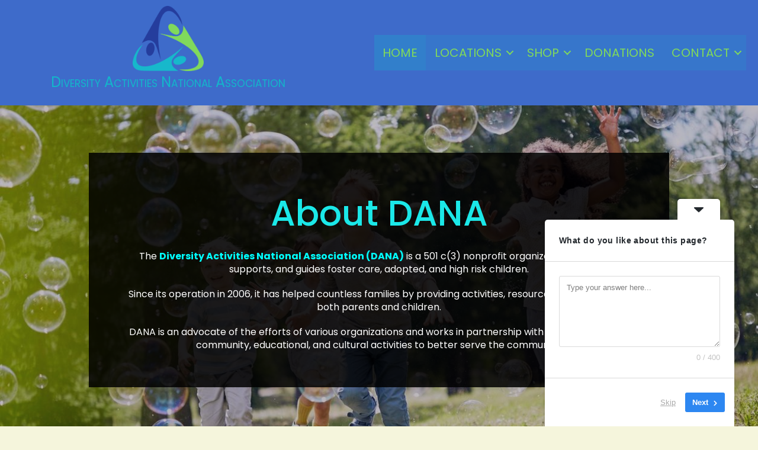

--- FILE ---
content_type: text/html; charset=UTF-8
request_url: https://danafoundations.org/?rifetamine7166527_htm
body_size: 31841
content:
<!DOCTYPE html>
<html dir="ltr" lang="en-US" prefix="og: https://ogp.me/ns#">
<head>
<meta charset="UTF-8" />
<meta name='viewport' content='width=device-width, initial-scale=1.0' />
<meta http-equiv='X-UA-Compatible' content='IE=edge' />
<link rel="profile" href="https://gmpg.org/xfn/11" />
	<style>img:is([sizes="auto" i], [sizes^="auto," i]) { contain-intrinsic-size: 3000px 1500px }</style>
	
		<!-- All in One SEO 4.9.3 - aioseo.com -->
	<meta name="description" content="About DANAThe Diversity Activities National Association (DANA) is a 501 c(3) nonprofit organization that helps, supports, and guides foster care, adopted, and high risk children. Since its operation in 2006, it has helped countless families by providing activities, resources, and training for both parents and children. DANA is an advocate of the efforts of various organizations and" />
	<meta name="robots" content="max-image-preview:large" />
	<link rel="canonical" href="https://danafoundations.org/" />
	<meta name="generator" content="All in One SEO (AIOSEO) 4.9.3" />
		<meta property="og:locale" content="en_US" />
		<meta property="og:site_name" content="DANA - Making the Difference of a Lifetime" />
		<meta property="og:type" content="article" />
		<meta property="og:title" content="Home - DANA" />
		<meta property="og:description" content="About DANAThe Diversity Activities National Association (DANA) is a 501 c(3) nonprofit organization that helps, supports, and guides foster care, adopted, and high risk children. Since its operation in 2006, it has helped countless families by providing activities, resources, and training for both parents and children. DANA is an advocate of the efforts of various organizations and" />
		<meta property="og:url" content="https://danafoundations.org/" />
		<meta property="article:published_time" content="2021-04-21T01:18:01+00:00" />
		<meta property="article:modified_time" content="2024-08-18T20:06:35+00:00" />
		<meta name="twitter:card" content="summary_large_image" />
		<meta name="twitter:title" content="Home - DANA" />
		<meta name="twitter:description" content="About DANAThe Diversity Activities National Association (DANA) is a 501 c(3) nonprofit organization that helps, supports, and guides foster care, adopted, and high risk children. Since its operation in 2006, it has helped countless families by providing activities, resources, and training for both parents and children. DANA is an advocate of the efforts of various organizations and" />
		<script type="application/ld+json" class="aioseo-schema">
			{"@context":"https:\/\/schema.org","@graph":[{"@type":"BreadcrumbList","@id":"https:\/\/danafoundations.org\/#breadcrumblist","itemListElement":[{"@type":"ListItem","@id":"https:\/\/danafoundations.org#listItem","position":1,"name":"Home"}]},{"@type":"Organization","@id":"https:\/\/danafoundations.org\/#organization","name":"DANA","description":"Making the Difference of a Lifetime","url":"https:\/\/danafoundations.org\/"},{"@type":"WebPage","@id":"https:\/\/danafoundations.org\/#webpage","url":"https:\/\/danafoundations.org\/","name":"Home - DANA","description":"About DANAThe Diversity Activities National Association (DANA) is a 501 c(3) nonprofit organization that helps, supports, and guides foster care, adopted, and high risk children. Since its operation in 2006, it has helped countless families by providing activities, resources, and training for both parents and children. DANA is an advocate of the efforts of various organizations and","inLanguage":"en-US","isPartOf":{"@id":"https:\/\/danafoundations.org\/#website"},"breadcrumb":{"@id":"https:\/\/danafoundations.org\/#breadcrumblist"},"datePublished":"2021-04-21T01:18:01+00:00","dateModified":"2024-08-18T20:06:35+00:00"},{"@type":"WebSite","@id":"https:\/\/danafoundations.org\/#website","url":"https:\/\/danafoundations.org\/","name":"DANA","description":"Making the Difference of a Lifetime","inLanguage":"en-US","publisher":{"@id":"https:\/\/danafoundations.org\/#organization"}}]}
		</script>
		<!-- All in One SEO -->

<script>window._wca = window._wca || [];</script>
<!-- Google tag (gtag.js) consent mode dataLayer added by Site Kit -->
<script id="google_gtagjs-js-consent-mode-data-layer">
window.dataLayer = window.dataLayer || [];function gtag(){dataLayer.push(arguments);}
gtag('consent', 'default', {"ad_personalization":"denied","ad_storage":"denied","ad_user_data":"denied","analytics_storage":"denied","functionality_storage":"denied","security_storage":"denied","personalization_storage":"denied","region":["AT","BE","BG","CH","CY","CZ","DE","DK","EE","ES","FI","FR","GB","GR","HR","HU","IE","IS","IT","LI","LT","LU","LV","MT","NL","NO","PL","PT","RO","SE","SI","SK"],"wait_for_update":500});
window._googlesitekitConsentCategoryMap = {"statistics":["analytics_storage"],"marketing":["ad_storage","ad_user_data","ad_personalization"],"functional":["functionality_storage","security_storage"],"preferences":["personalization_storage"]};
window._googlesitekitConsents = {"ad_personalization":"denied","ad_storage":"denied","ad_user_data":"denied","analytics_storage":"denied","functionality_storage":"denied","security_storage":"denied","personalization_storage":"denied","region":["AT","BE","BG","CH","CY","CZ","DE","DK","EE","ES","FI","FR","GB","GR","HR","HU","IE","IS","IT","LI","LT","LU","LV","MT","NL","NO","PL","PT","RO","SE","SI","SK"],"wait_for_update":500};
</script>
<!-- End Google tag (gtag.js) consent mode dataLayer added by Site Kit -->

	<!-- This site is optimized with the Yoast SEO plugin v26.7 - https://yoast.com/wordpress/plugins/seo/ -->
	<title>Home - DANA</title>
	<meta name="description" content="Dana Foundation is a charitable organization looking to help families with children who are in foster care or adopted. The way we help them is through providing activities and training for both parents and children. We are looking to help families with children who are in foster care or adopted. Learn more about us." />
	<link rel="canonical" href="https://danafoundations.org/" />
	<meta property="og:locale" content="en_US" />
	<meta property="og:type" content="website" />
	<meta property="og:title" content="Supporting Foster Families in HI, TX, MI | Dana Foundation" />
	<meta property="og:description" content="Dana Foundation is a charitable organization looking to help families with children who are in foster care or adopted. The way we help them is through providing activities and training for both parents and children. We are looking to help families with children who are in foster care or adopted. Learn more about us." />
	<meta property="og:url" content="https://danafoundations.org/" />
	<meta property="og:site_name" content="DANA" />
	<meta property="article:modified_time" content="2024-08-18T20:06:35+00:00" />
	<meta property="og:image" content="https://danafoundations.org/wp-content/uploads/2022/11/fmf_60120-scaled-1.jpeg" />
	<meta name="twitter:card" content="summary_large_image" />
	<script type="application/ld+json" class="yoast-schema-graph">{"@context":"https://schema.org","@graph":[{"@type":"WebPage","@id":"https://danafoundations.org/","url":"https://danafoundations.org/","name":"Supporting Foster Families in HI, TX, MI | Dana Foundation","isPartOf":{"@id":"https://danafoundations.org/#website"},"primaryImageOfPage":{"@id":"https://danafoundations.org/#primaryimage"},"image":{"@id":"https://danafoundations.org/#primaryimage"},"thumbnailUrl":"https://danafoundations.org/wp-content/uploads/2022/11/fmf_60120-scaled-1.jpeg","datePublished":"2021-04-21T01:18:01+00:00","dateModified":"2024-08-18T20:06:35+00:00","description":"Dana Foundation is a charitable organization looking to help families with children who are in foster care or adopted. The way we help them is through providing activities and training for both parents and children. We are looking to help families with children who are in foster care or adopted. Learn more about us.","breadcrumb":{"@id":"https://danafoundations.org/#breadcrumb"},"inLanguage":"en-US","potentialAction":[{"@type":"ReadAction","target":["https://danafoundations.org/"]}]},{"@type":"ImageObject","inLanguage":"en-US","@id":"https://danafoundations.org/#primaryimage","url":"https://danafoundations.org/wp-content/uploads/2022/11/fmf_60120-scaled-1.jpeg","contentUrl":"https://danafoundations.org/wp-content/uploads/2022/11/fmf_60120-scaled-1.jpeg","width":599,"height":400},{"@type":"BreadcrumbList","@id":"https://danafoundations.org/#breadcrumb","itemListElement":[{"@type":"ListItem","position":1,"name":"Home"}]},{"@type":"WebSite","@id":"https://danafoundations.org/#website","url":"https://danafoundations.org/","name":"DANA","description":"Making the Difference of a Lifetime","potentialAction":[{"@type":"SearchAction","target":{"@type":"EntryPoint","urlTemplate":"https://danafoundations.org/?s={search_term_string}"},"query-input":{"@type":"PropertyValueSpecification","valueRequired":true,"valueName":"search_term_string"}}],"inLanguage":"en-US"}]}</script>
	<!-- / Yoast SEO plugin. -->


<link rel='dns-prefetch' href='//js.hs-scripts.com' />
<link rel='dns-prefetch' href='//stats.wp.com' />
<link rel='dns-prefetch' href='//collect.commerce.godaddy.com' />
<link rel='dns-prefetch' href='//www.googletagmanager.com' />
<link rel='dns-prefetch' href='//fonts.googleapis.com' />
<link href='https://fonts.gstatic.com' crossorigin rel='preconnect' />
<link rel="alternate" type="application/rss+xml" title="DANA &raquo; Feed" href="https://danafoundations.org/feed/" />
<link rel="alternate" type="application/rss+xml" title="DANA &raquo; Comments Feed" href="https://danafoundations.org/comments/feed/" />
<link rel="preload" href="https://danafoundations.org/wp-content/plugins/bb-plugin/fonts/fontawesome/5.15.4/webfonts/fa-solid-900.woff2" as="font" type="font/woff2" crossorigin="anonymous">
		<style>
			.lazyload,
			.lazyloading {
				max-width: 100%;
			}
		</style>
				<!-- This site uses the Google Analytics by MonsterInsights plugin v9.11.1 - Using Analytics tracking - https://www.monsterinsights.com/ -->
							<script src="//www.googletagmanager.com/gtag/js?id=G-JQ5THSSDCZ"  data-cfasync="false" data-wpfc-render="false" async></script>
			<script data-cfasync="false" data-wpfc-render="false">
				var mi_version = '9.11.1';
				var mi_track_user = true;
				var mi_no_track_reason = '';
								var MonsterInsightsDefaultLocations = {"page_location":"https:\/\/danafoundations.org\/?rifetamine7166527_htm"};
								if ( typeof MonsterInsightsPrivacyGuardFilter === 'function' ) {
					var MonsterInsightsLocations = (typeof MonsterInsightsExcludeQuery === 'object') ? MonsterInsightsPrivacyGuardFilter( MonsterInsightsExcludeQuery ) : MonsterInsightsPrivacyGuardFilter( MonsterInsightsDefaultLocations );
				} else {
					var MonsterInsightsLocations = (typeof MonsterInsightsExcludeQuery === 'object') ? MonsterInsightsExcludeQuery : MonsterInsightsDefaultLocations;
				}

								var disableStrs = [
										'ga-disable-G-JQ5THSSDCZ',
									];

				/* Function to detect opted out users */
				function __gtagTrackerIsOptedOut() {
					for (var index = 0; index < disableStrs.length; index++) {
						if (document.cookie.indexOf(disableStrs[index] + '=true') > -1) {
							return true;
						}
					}

					return false;
				}

				/* Disable tracking if the opt-out cookie exists. */
				if (__gtagTrackerIsOptedOut()) {
					for (var index = 0; index < disableStrs.length; index++) {
						window[disableStrs[index]] = true;
					}
				}

				/* Opt-out function */
				function __gtagTrackerOptout() {
					for (var index = 0; index < disableStrs.length; index++) {
						document.cookie = disableStrs[index] + '=true; expires=Thu, 31 Dec 2099 23:59:59 UTC; path=/';
						window[disableStrs[index]] = true;
					}
				}

				if ('undefined' === typeof gaOptout) {
					function gaOptout() {
						__gtagTrackerOptout();
					}
				}
								window.dataLayer = window.dataLayer || [];

				window.MonsterInsightsDualTracker = {
					helpers: {},
					trackers: {},
				};
				if (mi_track_user) {
					function __gtagDataLayer() {
						dataLayer.push(arguments);
					}

					function __gtagTracker(type, name, parameters) {
						if (!parameters) {
							parameters = {};
						}

						if (parameters.send_to) {
							__gtagDataLayer.apply(null, arguments);
							return;
						}

						if (type === 'event') {
														parameters.send_to = monsterinsights_frontend.v4_id;
							var hookName = name;
							if (typeof parameters['event_category'] !== 'undefined') {
								hookName = parameters['event_category'] + ':' + name;
							}

							if (typeof MonsterInsightsDualTracker.trackers[hookName] !== 'undefined') {
								MonsterInsightsDualTracker.trackers[hookName](parameters);
							} else {
								__gtagDataLayer('event', name, parameters);
							}
							
						} else {
							__gtagDataLayer.apply(null, arguments);
						}
					}

					__gtagTracker('js', new Date());
					__gtagTracker('set', {
						'developer_id.dZGIzZG': true,
											});
					if ( MonsterInsightsLocations.page_location ) {
						__gtagTracker('set', MonsterInsightsLocations);
					}
										__gtagTracker('config', 'G-JQ5THSSDCZ', {"forceSSL":"true","link_attribution":"true"} );
										window.gtag = __gtagTracker;										(function () {
						/* https://developers.google.com/analytics/devguides/collection/analyticsjs/ */
						/* ga and __gaTracker compatibility shim. */
						var noopfn = function () {
							return null;
						};
						var newtracker = function () {
							return new Tracker();
						};
						var Tracker = function () {
							return null;
						};
						var p = Tracker.prototype;
						p.get = noopfn;
						p.set = noopfn;
						p.send = function () {
							var args = Array.prototype.slice.call(arguments);
							args.unshift('send');
							__gaTracker.apply(null, args);
						};
						var __gaTracker = function () {
							var len = arguments.length;
							if (len === 0) {
								return;
							}
							var f = arguments[len - 1];
							if (typeof f !== 'object' || f === null || typeof f.hitCallback !== 'function') {
								if ('send' === arguments[0]) {
									var hitConverted, hitObject = false, action;
									if ('event' === arguments[1]) {
										if ('undefined' !== typeof arguments[3]) {
											hitObject = {
												'eventAction': arguments[3],
												'eventCategory': arguments[2],
												'eventLabel': arguments[4],
												'value': arguments[5] ? arguments[5] : 1,
											}
										}
									}
									if ('pageview' === arguments[1]) {
										if ('undefined' !== typeof arguments[2]) {
											hitObject = {
												'eventAction': 'page_view',
												'page_path': arguments[2],
											}
										}
									}
									if (typeof arguments[2] === 'object') {
										hitObject = arguments[2];
									}
									if (typeof arguments[5] === 'object') {
										Object.assign(hitObject, arguments[5]);
									}
									if ('undefined' !== typeof arguments[1].hitType) {
										hitObject = arguments[1];
										if ('pageview' === hitObject.hitType) {
											hitObject.eventAction = 'page_view';
										}
									}
									if (hitObject) {
										action = 'timing' === arguments[1].hitType ? 'timing_complete' : hitObject.eventAction;
										hitConverted = mapArgs(hitObject);
										__gtagTracker('event', action, hitConverted);
									}
								}
								return;
							}

							function mapArgs(args) {
								var arg, hit = {};
								var gaMap = {
									'eventCategory': 'event_category',
									'eventAction': 'event_action',
									'eventLabel': 'event_label',
									'eventValue': 'event_value',
									'nonInteraction': 'non_interaction',
									'timingCategory': 'event_category',
									'timingVar': 'name',
									'timingValue': 'value',
									'timingLabel': 'event_label',
									'page': 'page_path',
									'location': 'page_location',
									'title': 'page_title',
									'referrer' : 'page_referrer',
								};
								for (arg in args) {
																		if (!(!args.hasOwnProperty(arg) || !gaMap.hasOwnProperty(arg))) {
										hit[gaMap[arg]] = args[arg];
									} else {
										hit[arg] = args[arg];
									}
								}
								return hit;
							}

							try {
								f.hitCallback();
							} catch (ex) {
							}
						};
						__gaTracker.create = newtracker;
						__gaTracker.getByName = newtracker;
						__gaTracker.getAll = function () {
							return [];
						};
						__gaTracker.remove = noopfn;
						__gaTracker.loaded = true;
						window['__gaTracker'] = __gaTracker;
					})();
									} else {
										console.log("");
					(function () {
						function __gtagTracker() {
							return null;
						}

						window['__gtagTracker'] = __gtagTracker;
						window['gtag'] = __gtagTracker;
					})();
									}
			</script>
							<!-- / Google Analytics by MonsterInsights -->
		<script>
window._wpemojiSettings = {"baseUrl":"https:\/\/s.w.org\/images\/core\/emoji\/16.0.1\/72x72\/","ext":".png","svgUrl":"https:\/\/s.w.org\/images\/core\/emoji\/16.0.1\/svg\/","svgExt":".svg","source":{"concatemoji":"https:\/\/danafoundations.org\/wp-includes\/js\/wp-emoji-release.min.js?ver=6.8.3"}};
/*! This file is auto-generated */
!function(s,n){var o,i,e;function c(e){try{var t={supportTests:e,timestamp:(new Date).valueOf()};sessionStorage.setItem(o,JSON.stringify(t))}catch(e){}}function p(e,t,n){e.clearRect(0,0,e.canvas.width,e.canvas.height),e.fillText(t,0,0);var t=new Uint32Array(e.getImageData(0,0,e.canvas.width,e.canvas.height).data),a=(e.clearRect(0,0,e.canvas.width,e.canvas.height),e.fillText(n,0,0),new Uint32Array(e.getImageData(0,0,e.canvas.width,e.canvas.height).data));return t.every(function(e,t){return e===a[t]})}function u(e,t){e.clearRect(0,0,e.canvas.width,e.canvas.height),e.fillText(t,0,0);for(var n=e.getImageData(16,16,1,1),a=0;a<n.data.length;a++)if(0!==n.data[a])return!1;return!0}function f(e,t,n,a){switch(t){case"flag":return n(e,"\ud83c\udff3\ufe0f\u200d\u26a7\ufe0f","\ud83c\udff3\ufe0f\u200b\u26a7\ufe0f")?!1:!n(e,"\ud83c\udde8\ud83c\uddf6","\ud83c\udde8\u200b\ud83c\uddf6")&&!n(e,"\ud83c\udff4\udb40\udc67\udb40\udc62\udb40\udc65\udb40\udc6e\udb40\udc67\udb40\udc7f","\ud83c\udff4\u200b\udb40\udc67\u200b\udb40\udc62\u200b\udb40\udc65\u200b\udb40\udc6e\u200b\udb40\udc67\u200b\udb40\udc7f");case"emoji":return!a(e,"\ud83e\udedf")}return!1}function g(e,t,n,a){var r="undefined"!=typeof WorkerGlobalScope&&self instanceof WorkerGlobalScope?new OffscreenCanvas(300,150):s.createElement("canvas"),o=r.getContext("2d",{willReadFrequently:!0}),i=(o.textBaseline="top",o.font="600 32px Arial",{});return e.forEach(function(e){i[e]=t(o,e,n,a)}),i}function t(e){var t=s.createElement("script");t.src=e,t.defer=!0,s.head.appendChild(t)}"undefined"!=typeof Promise&&(o="wpEmojiSettingsSupports",i=["flag","emoji"],n.supports={everything:!0,everythingExceptFlag:!0},e=new Promise(function(e){s.addEventListener("DOMContentLoaded",e,{once:!0})}),new Promise(function(t){var n=function(){try{var e=JSON.parse(sessionStorage.getItem(o));if("object"==typeof e&&"number"==typeof e.timestamp&&(new Date).valueOf()<e.timestamp+604800&&"object"==typeof e.supportTests)return e.supportTests}catch(e){}return null}();if(!n){if("undefined"!=typeof Worker&&"undefined"!=typeof OffscreenCanvas&&"undefined"!=typeof URL&&URL.createObjectURL&&"undefined"!=typeof Blob)try{var e="postMessage("+g.toString()+"("+[JSON.stringify(i),f.toString(),p.toString(),u.toString()].join(",")+"));",a=new Blob([e],{type:"text/javascript"}),r=new Worker(URL.createObjectURL(a),{name:"wpTestEmojiSupports"});return void(r.onmessage=function(e){c(n=e.data),r.terminate(),t(n)})}catch(e){}c(n=g(i,f,p,u))}t(n)}).then(function(e){for(var t in e)n.supports[t]=e[t],n.supports.everything=n.supports.everything&&n.supports[t],"flag"!==t&&(n.supports.everythingExceptFlag=n.supports.everythingExceptFlag&&n.supports[t]);n.supports.everythingExceptFlag=n.supports.everythingExceptFlag&&!n.supports.flag,n.DOMReady=!1,n.readyCallback=function(){n.DOMReady=!0}}).then(function(){return e}).then(function(){var e;n.supports.everything||(n.readyCallback(),(e=n.source||{}).concatemoji?t(e.concatemoji):e.wpemoji&&e.twemoji&&(t(e.twemoji),t(e.wpemoji)))}))}((window,document),window._wpemojiSettings);
</script>
<link rel='stylesheet' id='swpb_slick_slider_css-css' href='https://danafoundations.org/wp-content/plugins/sw-product-bundles/assets/css/slider.css?ver=6.8.3' media='all' />
<link rel='stylesheet' id='swpb-style-css' href='https://danafoundations.org/wp-content/plugins/sw-product-bundles/assets/css/swpb-front-end.css?ver=6.8.3' media='all' />
<link rel='stylesheet' id='givewp-campaign-blocks-fonts-css' href='https://fonts.googleapis.com/css2?family=Inter%3Awght%40400%3B500%3B600%3B700&#038;display=swap&#038;ver=6.8.3' media='all' />
<link rel='stylesheet' id='godaddy-payments-payinperson-main-styles-css' href='https://danafoundations.org/wp-content/mu-plugins/vendor/godaddy/mwc-core/assets/css/pay-in-person-method.css' media='all' />
<link rel='stylesheet' id='wooco-blocks-css' href='https://danafoundations.org/wp-content/plugins/wpc-composite-products/assets/css/blocks.css?ver=7.6.7' media='all' />
<style id='wp-emoji-styles-inline-css'>

	img.wp-smiley, img.emoji {
		display: inline !important;
		border: none !important;
		box-shadow: none !important;
		height: 1em !important;
		width: 1em !important;
		margin: 0 0.07em !important;
		vertical-align: -0.1em !important;
		background: none !important;
		padding: 0 !important;
	}
</style>
<link rel='stylesheet' id='wp-block-library-css' href='https://danafoundations.org/wp-includes/css/dist/block-library/style.min.css?ver=6.8.3' media='all' />
<style id='wp-block-library-theme-inline-css'>
.wp-block-audio :where(figcaption){color:#555;font-size:13px;text-align:center}.is-dark-theme .wp-block-audio :where(figcaption){color:#ffffffa6}.wp-block-audio{margin:0 0 1em}.wp-block-code{border:1px solid #ccc;border-radius:4px;font-family:Menlo,Consolas,monaco,monospace;padding:.8em 1em}.wp-block-embed :where(figcaption){color:#555;font-size:13px;text-align:center}.is-dark-theme .wp-block-embed :where(figcaption){color:#ffffffa6}.wp-block-embed{margin:0 0 1em}.blocks-gallery-caption{color:#555;font-size:13px;text-align:center}.is-dark-theme .blocks-gallery-caption{color:#ffffffa6}:root :where(.wp-block-image figcaption){color:#555;font-size:13px;text-align:center}.is-dark-theme :root :where(.wp-block-image figcaption){color:#ffffffa6}.wp-block-image{margin:0 0 1em}.wp-block-pullquote{border-bottom:4px solid;border-top:4px solid;color:currentColor;margin-bottom:1.75em}.wp-block-pullquote cite,.wp-block-pullquote footer,.wp-block-pullquote__citation{color:currentColor;font-size:.8125em;font-style:normal;text-transform:uppercase}.wp-block-quote{border-left:.25em solid;margin:0 0 1.75em;padding-left:1em}.wp-block-quote cite,.wp-block-quote footer{color:currentColor;font-size:.8125em;font-style:normal;position:relative}.wp-block-quote:where(.has-text-align-right){border-left:none;border-right:.25em solid;padding-left:0;padding-right:1em}.wp-block-quote:where(.has-text-align-center){border:none;padding-left:0}.wp-block-quote.is-large,.wp-block-quote.is-style-large,.wp-block-quote:where(.is-style-plain){border:none}.wp-block-search .wp-block-search__label{font-weight:700}.wp-block-search__button{border:1px solid #ccc;padding:.375em .625em}:where(.wp-block-group.has-background){padding:1.25em 2.375em}.wp-block-separator.has-css-opacity{opacity:.4}.wp-block-separator{border:none;border-bottom:2px solid;margin-left:auto;margin-right:auto}.wp-block-separator.has-alpha-channel-opacity{opacity:1}.wp-block-separator:not(.is-style-wide):not(.is-style-dots){width:100px}.wp-block-separator.has-background:not(.is-style-dots){border-bottom:none;height:1px}.wp-block-separator.has-background:not(.is-style-wide):not(.is-style-dots){height:2px}.wp-block-table{margin:0 0 1em}.wp-block-table td,.wp-block-table th{word-break:normal}.wp-block-table :where(figcaption){color:#555;font-size:13px;text-align:center}.is-dark-theme .wp-block-table :where(figcaption){color:#ffffffa6}.wp-block-video :where(figcaption){color:#555;font-size:13px;text-align:center}.is-dark-theme .wp-block-video :where(figcaption){color:#ffffffa6}.wp-block-video{margin:0 0 1em}:root :where(.wp-block-template-part.has-background){margin-bottom:0;margin-top:0;padding:1.25em 2.375em}
</style>
<style id='classic-theme-styles-inline-css'>
/*! This file is auto-generated */
.wp-block-button__link{color:#fff;background-color:#32373c;border-radius:9999px;box-shadow:none;text-decoration:none;padding:calc(.667em + 2px) calc(1.333em + 2px);font-size:1.125em}.wp-block-file__button{background:#32373c;color:#fff;text-decoration:none}
</style>
<link rel='stylesheet' id='aioseo/css/src/vue/standalone/blocks/table-of-contents/global.scss-css' href='https://danafoundations.org/wp-content/plugins/all-in-one-seo-pack/dist/Lite/assets/css/table-of-contents/global.e90f6d47.css?ver=4.9.3' media='all' />
<style id='givewp-campaign-comments-block-style-inline-css'>
.givewp-campaign-comment-block-card{display:flex;gap:var(--givewp-spacing-3);padding:var(--givewp-spacing-4) 0}.givewp-campaign-comment-block-card__avatar{align-items:center;border-radius:50%;display:flex;height:40px;justify-content:center;width:40px}.givewp-campaign-comment-block-card__avatar img{align-items:center;border-radius:50%;display:flex;height:auto;justify-content:center;min-width:40px;width:100%}.givewp-campaign-comment-block-card__donor-name{color:var(--givewp-neutral-700);font-size:1rem;font-weight:600;line-height:1.5;margin:0;text-align:left}.givewp-campaign-comment-block-card__details{align-items:center;color:var(--givewp-neutral-400);display:flex;font-size:.875rem;font-weight:500;gap:var(--givewp-spacing-2);height:auto;line-height:1.43;margin:2px 0 var(--givewp-spacing-3) 0;text-align:left}.givewp-campaign-comment-block-card__comment{color:var(--givewp-neutral-700);font-size:1rem;line-height:1.5;margin:0;text-align:left}.givewp-campaign-comment-block-card__read-more{background:none;border:none;color:var(--givewp-blue-500);cursor:pointer;font-size:.875rem;line-height:1.43;outline:none;padding:0}
.givewp-campaign-comments-block-empty-state{align-items:center;background-color:var(--givewp-shades-white);border:1px solid var(--givewp-neutral-50);border-radius:.5rem;display:flex;flex-direction:column;justify-content:center;padding:var(--givewp-spacing-6)}.givewp-campaign-comments-block-empty-state__details{align-items:center;display:flex;flex-direction:column;gap:var(--givewp-spacing-1);justify-content:center;margin:.875rem 0}.givewp-campaign-comments-block-empty-state__title{color:var(--givewp-neutral-700);font-size:1rem;font-weight:500;margin:0}.givewp-campaign-comments-block-empty-state__description{color:var(--givewp-neutral-700);font-size:.875rem;line-height:1.43;margin:0}
.givewp-campaign-comment-block{background-color:var(--givewp-shades-white);display:flex;flex-direction:column;gap:var(--givewp-spacing-2);padding:var(--givewp-spacing-6) 0}.givewp-campaign-comment-block__title{color:var(--givewp-neutral-900);font-size:18px;font-weight:600;line-height:1.56;margin:0;text-align:left}.givewp-campaign-comment-block__cta{align-items:center;background-color:var(--givewp-neutral-50);border-radius:4px;color:var(--giewp-neutral-500);display:flex;font-size:14px;font-weight:600;gap:8px;height:36px;line-height:1.43;margin:0;padding:var(--givewp-spacing-2) var(--givewp-spacing-4);text-align:left}

</style>
<style id='givewp-campaign-cover-block-style-inline-css'>
.givewp-campaign-selector{border:1px solid #e5e7eb;border-radius:5px;box-shadow:0 2px 4px 0 rgba(0,0,0,.05);display:flex;flex-direction:column;gap:20px;padding:40px 24px}.givewp-campaign-selector__label{padding-bottom:16px}.givewp-campaign-selector__select input[type=text]:focus{border-color:transparent;box-shadow:0 0 0 1px transparent;outline:2px solid transparent}.givewp-campaign-selector__logo{align-self:center}.givewp-campaign-selector__open{background:#2271b1;border:none;border-radius:5px;color:#fff;cursor:pointer;padding:.5rem 1rem}.givewp-campaign-selector__submit{background-color:#27ae60;border:0;border-radius:5px;color:#fff;font-weight:700;outline:none;padding:1rem;text-align:center;transition:.2s;width:100%}.givewp-campaign-selector__submit:disabled{background-color:#f3f4f6;color:#9ca0af}.givewp-campaign-selector__submit:hover:not(:disabled){cursor:pointer;filter:brightness(1.2)}
.givewp-campaign-cover-block__button{align-items:center;border:1px solid #2271b1;border-radius:2px;color:#2271b1;display:flex;justify-content:center;margin-bottom:.5rem;min-height:32px;width:100%}.givewp-campaign-cover-block__image{border-radius:2px;display:flex;flex-grow:1;margin-bottom:.5rem;max-height:4.44rem;-o-object-fit:cover;object-fit:cover;width:100%}.givewp-campaign-cover-block__help-text{color:#4b5563;font-size:.75rem;font-stretch:normal;font-style:normal;font-weight:400;letter-spacing:normal;line-height:1.4;text-align:left}.givewp-campaign-cover-block__edit-campaign-link{align-items:center;display:inline-flex;font-size:.75rem;font-stretch:normal;font-style:normal;font-weight:400;gap:.125rem;line-height:1.4}.givewp-campaign-cover-block__edit-campaign-link svg{fill:currentColor;height:1.25rem;width:1.25rem}.givewp-campaign-cover-block-preview__image{align-items:center;display:flex;height:100%;justify-content:center;width:100%}

</style>
<style id='givewp-campaign-donations-style-inline-css'>
.givewp-campaign-donations-block{padding:1.5rem 0}.givewp-campaign-donations-block *{font-family:Inter,sans-serif}.givewp-campaign-donations-block .givewp-campaign-donations-block__header{align-items:center;display:flex;justify-content:space-between;margin-bottom:.5rem}.givewp-campaign-donations-block .givewp-campaign-donations-block__title{color:var(--givewp-neutral-900);font-size:1.125rem;font-weight:600;line-height:1.56;margin:0}.givewp-campaign-donations-block .givewp-campaign-donations-block__donations{display:grid;gap:.5rem;margin:0;padding:0}.givewp-campaign-donations-block .givewp-campaign-donations-block__donation,.givewp-campaign-donations-block .givewp-campaign-donations-block__empty-state{background-color:var(--givewp-shades-white);border:1px solid var(--givewp-neutral-50);border-radius:.5rem;display:flex;padding:1rem}.givewp-campaign-donations-block .givewp-campaign-donations-block__donation{align-items:center;gap:.75rem}.givewp-campaign-donations-block .givewp-campaign-donations-block__donation-icon{align-items:center;display:flex}.givewp-campaign-donations-block .givewp-campaign-donations-block__donation-icon img{border-radius:100%;height:2.5rem;-o-object-fit:cover;object-fit:cover;width:2.5rem}.givewp-campaign-donations-block .givewp-campaign-donations-block__donation-info{display:flex;flex-direction:column;justify-content:center;row-gap:.25rem}.givewp-campaign-donations-block .givewp-campaign-donations-block__donation-description{color:var(--givewp-neutral-500);font-size:1rem;font-weight:500;line-height:1.5;margin:0}.givewp-campaign-donations-block .givewp-campaign-donations-block__donation-description strong{color:var(--givewp-neutral-700);font-weight:600}.givewp-campaign-donations-block .givewp-campaign-donations-block__donation-date{align-items:center;color:var(--givewp-neutral-400);display:flex;font-size:.875rem;font-weight:500;line-height:1.43}.givewp-campaign-donations-block .givewp-campaign-donations-block__donation-ribbon{align-items:center;border-radius:100%;color:#1f2937;display:flex;height:1.25rem;justify-content:center;margin-left:auto;width:1.25rem}.givewp-campaign-donations-block .givewp-campaign-donations-block__donation-ribbon[data-position="1"]{background-color:gold}.givewp-campaign-donations-block .givewp-campaign-donations-block__donation-ribbon[data-position="2"]{background-color:silver}.givewp-campaign-donations-block .givewp-campaign-donations-block__donation-ribbon[data-position="3"]{background-color:#cd7f32;color:#fffaf2}.givewp-campaign-donations-block .givewp-campaign-donations-block__donation-amount{color:var(--givewp-neutral-700);font-size:1.125rem;font-weight:600;line-height:1.56;margin-left:auto}.givewp-campaign-donations-block .givewp-campaign-donations-block__footer{display:flex;justify-content:center;margin-top:.5rem}.givewp-campaign-donations-block .givewp-campaign-donations-block__donate-button button.givewp-donation-form-modal__open,.givewp-campaign-donations-block .givewp-campaign-donations-block__empty-button button.givewp-donation-form-modal__open,.givewp-campaign-donations-block .givewp-campaign-donations-block__load-more-button{background:none!important;border:1px solid var(--givewp-primary-color);border-radius:.5rem;color:var(--givewp-primary-color)!important;font-size:.875rem;font-weight:600;line-height:1.43;padding:.25rem 1rem!important}.givewp-campaign-donations-block .givewp-campaign-donations-block__donate-button button.givewp-donation-form-modal__open:hover,.givewp-campaign-donations-block .givewp-campaign-donations-block__empty-button button.givewp-donation-form-modal__open:hover,.givewp-campaign-donations-block .givewp-campaign-donations-block__load-more-button:hover{background:var(--givewp-primary-color)!important;color:var(--givewp-shades-white)!important}.givewp-campaign-donations-block .givewp-campaign-donations-block__empty-state{align-items:center;flex-direction:column;padding:1.5rem}.givewp-campaign-donations-block .givewp-campaign-donations-block__empty-description,.givewp-campaign-donations-block .givewp-campaign-donations-block__empty-title{color:var(--givewp-neutral-700);margin:0}.givewp-campaign-donations-block .givewp-campaign-donations-block__empty-title{font-size:1rem;font-weight:500;line-height:1.5}.givewp-campaign-donations-block .givewp-campaign-donations-block__empty-description{font-size:.875rem;line-height:1.43;margin-top:.25rem}.givewp-campaign-donations-block .givewp-campaign-donations-block__empty-icon{color:var(--givewp-secondary-color);margin-bottom:.875rem;order:-1}.givewp-campaign-donations-block .givewp-campaign-donations-block__empty-button{margin-top:.875rem}.givewp-campaign-donations-block .givewp-campaign-donations-block__empty-button button.givewp-donation-form-modal__open{border-radius:.25rem;padding:.5rem 1rem!important}

</style>
<link rel='stylesheet' id='givewp-campaign-donors-style-css' href='https://danafoundations.org/wp-content/plugins/give/build/campaignDonorsBlockApp.css?ver=1.0.0' media='all' />
<style id='givewp-campaign-form-style-inline-css'>
.givewp-donation-form-modal{outline:none;overflow-y:scroll;padding:1rem;width:100%}.givewp-donation-form-modal[data-entering=true]{animation:modal-fade .3s,modal-zoom .6s}@keyframes modal-fade{0%{opacity:0}to{opacity:1}}@keyframes modal-zoom{0%{transform:scale(.8)}to{transform:scale(1)}}.givewp-donation-form-modal__overlay{align-items:center;background:rgba(0,0,0,.7);display:flex;flex-direction:column;height:var(--visual-viewport-height);justify-content:center;left:0;position:fixed;top:0;width:100vw;z-index:100}.givewp-donation-form-modal__overlay[data-loading=true]{display:none}.givewp-donation-form-modal__overlay[data-entering=true]{animation:modal-fade .3s}.givewp-donation-form-modal__overlay[data-exiting=true]{animation:modal-fade .15s ease-in reverse}.givewp-donation-form-modal__open__spinner{left:50%;line-height:1;position:absolute;top:50%;transform:translate(-50%,-50%);z-index:100}.givewp-donation-form-modal__open{position:relative}.givewp-donation-form-modal__close{background:#e7e8ed;border:1px solid transparent;border-radius:50%;cursor:pointer;display:flex;padding:.75rem;position:fixed;right:25px;top:25px;transition:.2s;width:-moz-fit-content;width:fit-content;z-index:999}.givewp-donation-form-modal__close svg{height:1rem;width:1rem}.givewp-donation-form-modal__close:active,.givewp-donation-form-modal__close:focus,.givewp-donation-form-modal__close:hover{background-color:#caccd7;border:1px solid #caccd7}.admin-bar .givewp-donation-form-modal{margin-top:32px}.admin-bar .givewp-donation-form-modal__close{top:57px}
.givewp-entity-selector{border:1px solid #e5e7eb;border-radius:5px;box-shadow:0 2px 4px 0 rgba(0,0,0,.05);display:flex;flex-direction:column;gap:20px;padding:40px 24px}.givewp-entity-selector__label{padding-bottom:16px}.givewp-entity-selector__select input[type=text]:focus{border-color:transparent;box-shadow:0 0 0 1px transparent;outline:2px solid transparent}.givewp-entity-selector__logo{align-self:center}.givewp-entity-selector__open{background:#2271b1;border:none;border-radius:5px;color:#fff;cursor:pointer;padding:.5rem 1rem}.givewp-entity-selector__submit{background-color:#27ae60;border:0;border-radius:5px;color:#fff;font-weight:700;outline:none;padding:1rem;text-align:center;transition:.2s;width:100%}.givewp-entity-selector__submit:disabled{background-color:#f3f4f6;color:#9ca0af}.givewp-entity-selector__submit:hover:not(:disabled){cursor:pointer;filter:brightness(1.2)}
.givewp-campaign-selector{border:1px solid #e5e7eb;border-radius:5px;box-shadow:0 2px 4px 0 rgba(0,0,0,.05);display:flex;flex-direction:column;gap:20px;padding:40px 24px}.givewp-campaign-selector__label{padding-bottom:16px}.givewp-campaign-selector__select input[type=text]:focus{border-color:transparent;box-shadow:0 0 0 1px transparent;outline:2px solid transparent}.givewp-campaign-selector__logo{align-self:center}.givewp-campaign-selector__open{background:#2271b1;border:none;border-radius:5px;color:#fff;cursor:pointer;padding:.5rem 1rem}.givewp-campaign-selector__submit{background-color:#27ae60;border:0;border-radius:5px;color:#fff;font-weight:700;outline:none;padding:1rem;text-align:center;transition:.2s;width:100%}.givewp-campaign-selector__submit:disabled{background-color:#f3f4f6;color:#9ca0af}.givewp-campaign-selector__submit:hover:not(:disabled){cursor:pointer;filter:brightness(1.2)}
.givewp-donation-form-link,.givewp-donation-form-modal__open{background:var(--givewp-primary-color,#2271b1);border:none;border-radius:5px;color:#fff;cursor:pointer;font-family:-apple-system,BlinkMacSystemFont,Segoe UI,Roboto,Oxygen-Sans,Ubuntu,Cantarell,Helvetica Neue,sans-serif;font-size:1rem;font-weight:500!important;line-height:1.5;padding:.75rem 1.25rem!important;text-decoration:none!important;transition:all .2s ease;width:100%}.givewp-donation-form-link:active,.givewp-donation-form-link:focus,.givewp-donation-form-link:focus-visible,.givewp-donation-form-link:hover,.givewp-donation-form-modal__open:active,.givewp-donation-form-modal__open:focus,.givewp-donation-form-modal__open:focus-visible,.givewp-donation-form-modal__open:hover{background-color:color-mix(in srgb,var(--givewp-primary-color,#2271b1),#000 20%)}.components-input-control__label{width:100%}.wp-block-givewp-campaign-form{position:relative}.wp-block-givewp-campaign-form form[id*=give-form] #give-gateway-radio-list>li input[type=radio]{display:inline-block}.wp-block-givewp-campaign-form iframe{pointer-events:none;width:100%!important}.give-change-donation-form-btn svg{margin-top:3px}.givewp-default-form-toggle{margin-top:var(--givewp-spacing-4)}

</style>
<style id='givewp-campaign-goal-style-inline-css'>
.givewp-campaign-goal{display:flex;flex-direction:column;gap:.5rem;padding-bottom:1rem}.givewp-campaign-goal__container{display:flex;flex-direction:row;justify-content:space-between}.givewp-campaign-goal__container-item{display:flex;flex-direction:column;gap:.2rem}.givewp-campaign-goal__container-item span{color:var(--givewp-neutral-500);font-size:12px;font-weight:600;letter-spacing:.48px;line-height:1.5;text-transform:uppercase}.givewp-campaign-goal__container-item strong{color:var(--givewp-neutral-900);font-size:20px;font-weight:600;line-height:1.6}.givewp-campaign-goal__progress-bar{display:flex}.givewp-campaign-goal__progress-bar-container{background-color:#f2f2f2;border-radius:14px;box-shadow:inset 0 1px 4px 0 rgba(0,0,0,.09);display:flex;flex-grow:1;height:8px}.givewp-campaign-goal__progress-bar-progress{background:var(--givewp-secondary-color,#2d802f);border-radius:14px;box-shadow:inset 0 1px 4px 0 rgba(0,0,0,.09);display:flex;height:8px}

</style>
<style id='givewp-campaign-stats-block-style-inline-css'>
.givewp-campaign-stats-block span{color:var(--givewp-neutral-500);display:block;font-size:12px;font-weight:600;letter-spacing:.48px;line-height:1.5;margin-bottom:2px;text-align:left;text-transform:uppercase}.givewp-campaign-stats-block strong{color:var(--givewp-neutral-900);font-size:20px;font-weight:600;letter-spacing:normal;line-height:1.6}

</style>
<style id='givewp-campaign-donate-button-style-inline-css'>
.givewp-donation-form-link,.givewp-donation-form-modal__open{background:var(--givewp-primary-color,#2271b1);border:none;border-radius:5px;color:#fff;cursor:pointer;font-family:-apple-system,BlinkMacSystemFont,Segoe UI,Roboto,Oxygen-Sans,Ubuntu,Cantarell,Helvetica Neue,sans-serif;font-size:1rem;font-weight:500!important;line-height:1.5;padding:.75rem 1.25rem!important;text-decoration:none!important;transition:all .2s ease;width:100%}.givewp-donation-form-link:active,.givewp-donation-form-link:focus,.givewp-donation-form-link:focus-visible,.givewp-donation-form-link:hover,.givewp-donation-form-modal__open:active,.givewp-donation-form-modal__open:focus,.givewp-donation-form-modal__open:focus-visible,.givewp-donation-form-modal__open:hover{background-color:color-mix(in srgb,var(--givewp-primary-color,#2271b1),#000 20%)}.give-change-donation-form-btn svg{margin-top:3px}.givewp-default-form-toggle{margin-top:var(--givewp-spacing-4)}

</style>
<link rel='stylesheet' id='mediaelement-css' href='https://danafoundations.org/wp-includes/js/mediaelement/mediaelementplayer-legacy.min.css?ver=4.2.17' media='all' />
<link rel='stylesheet' id='wp-mediaelement-css' href='https://danafoundations.org/wp-includes/js/mediaelement/wp-mediaelement.min.css?ver=6.8.3' media='all' />
<style id='jetpack-sharing-buttons-style-inline-css'>
.jetpack-sharing-buttons__services-list{display:flex;flex-direction:row;flex-wrap:wrap;gap:0;list-style-type:none;margin:5px;padding:0}.jetpack-sharing-buttons__services-list.has-small-icon-size{font-size:12px}.jetpack-sharing-buttons__services-list.has-normal-icon-size{font-size:16px}.jetpack-sharing-buttons__services-list.has-large-icon-size{font-size:24px}.jetpack-sharing-buttons__services-list.has-huge-icon-size{font-size:36px}@media print{.jetpack-sharing-buttons__services-list{display:none!important}}.editor-styles-wrapper .wp-block-jetpack-sharing-buttons{gap:0;padding-inline-start:0}ul.jetpack-sharing-buttons__services-list.has-background{padding:1.25em 2.375em}
</style>
<style id='global-styles-inline-css'>
:root{--wp--preset--aspect-ratio--square: 1;--wp--preset--aspect-ratio--4-3: 4/3;--wp--preset--aspect-ratio--3-4: 3/4;--wp--preset--aspect-ratio--3-2: 3/2;--wp--preset--aspect-ratio--2-3: 2/3;--wp--preset--aspect-ratio--16-9: 16/9;--wp--preset--aspect-ratio--9-16: 9/16;--wp--preset--color--black: #000000;--wp--preset--color--cyan-bluish-gray: #abb8c3;--wp--preset--color--white: #ffffff;--wp--preset--color--pale-pink: #f78da7;--wp--preset--color--vivid-red: #cf2e2e;--wp--preset--color--luminous-vivid-orange: #ff6900;--wp--preset--color--luminous-vivid-amber: #fcb900;--wp--preset--color--light-green-cyan: #7bdcb5;--wp--preset--color--vivid-green-cyan: #00d084;--wp--preset--color--pale-cyan-blue: #8ed1fc;--wp--preset--color--vivid-cyan-blue: #0693e3;--wp--preset--color--vivid-purple: #9b51e0;--wp--preset--gradient--vivid-cyan-blue-to-vivid-purple: linear-gradient(135deg,rgba(6,147,227,1) 0%,rgb(155,81,224) 100%);--wp--preset--gradient--light-green-cyan-to-vivid-green-cyan: linear-gradient(135deg,rgb(122,220,180) 0%,rgb(0,208,130) 100%);--wp--preset--gradient--luminous-vivid-amber-to-luminous-vivid-orange: linear-gradient(135deg,rgba(252,185,0,1) 0%,rgba(255,105,0,1) 100%);--wp--preset--gradient--luminous-vivid-orange-to-vivid-red: linear-gradient(135deg,rgba(255,105,0,1) 0%,rgb(207,46,46) 100%);--wp--preset--gradient--very-light-gray-to-cyan-bluish-gray: linear-gradient(135deg,rgb(238,238,238) 0%,rgb(169,184,195) 100%);--wp--preset--gradient--cool-to-warm-spectrum: linear-gradient(135deg,rgb(74,234,220) 0%,rgb(151,120,209) 20%,rgb(207,42,186) 40%,rgb(238,44,130) 60%,rgb(251,105,98) 80%,rgb(254,248,76) 100%);--wp--preset--gradient--blush-light-purple: linear-gradient(135deg,rgb(255,206,236) 0%,rgb(152,150,240) 100%);--wp--preset--gradient--blush-bordeaux: linear-gradient(135deg,rgb(254,205,165) 0%,rgb(254,45,45) 50%,rgb(107,0,62) 100%);--wp--preset--gradient--luminous-dusk: linear-gradient(135deg,rgb(255,203,112) 0%,rgb(199,81,192) 50%,rgb(65,88,208) 100%);--wp--preset--gradient--pale-ocean: linear-gradient(135deg,rgb(255,245,203) 0%,rgb(182,227,212) 50%,rgb(51,167,181) 100%);--wp--preset--gradient--electric-grass: linear-gradient(135deg,rgb(202,248,128) 0%,rgb(113,206,126) 100%);--wp--preset--gradient--midnight: linear-gradient(135deg,rgb(2,3,129) 0%,rgb(40,116,252) 100%);--wp--preset--font-size--small: 13px;--wp--preset--font-size--medium: 20px;--wp--preset--font-size--large: 36px;--wp--preset--font-size--x-large: 42px;--wp--preset--spacing--20: 0.44rem;--wp--preset--spacing--30: 0.67rem;--wp--preset--spacing--40: 1rem;--wp--preset--spacing--50: 1.5rem;--wp--preset--spacing--60: 2.25rem;--wp--preset--spacing--70: 3.38rem;--wp--preset--spacing--80: 5.06rem;--wp--preset--shadow--natural: 6px 6px 9px rgba(0, 0, 0, 0.2);--wp--preset--shadow--deep: 12px 12px 50px rgba(0, 0, 0, 0.4);--wp--preset--shadow--sharp: 6px 6px 0px rgba(0, 0, 0, 0.2);--wp--preset--shadow--outlined: 6px 6px 0px -3px rgba(255, 255, 255, 1), 6px 6px rgba(0, 0, 0, 1);--wp--preset--shadow--crisp: 6px 6px 0px rgba(0, 0, 0, 1);}:where(.is-layout-flex){gap: 0.5em;}:where(.is-layout-grid){gap: 0.5em;}body .is-layout-flex{display: flex;}.is-layout-flex{flex-wrap: wrap;align-items: center;}.is-layout-flex > :is(*, div){margin: 0;}body .is-layout-grid{display: grid;}.is-layout-grid > :is(*, div){margin: 0;}:where(.wp-block-columns.is-layout-flex){gap: 2em;}:where(.wp-block-columns.is-layout-grid){gap: 2em;}:where(.wp-block-post-template.is-layout-flex){gap: 1.25em;}:where(.wp-block-post-template.is-layout-grid){gap: 1.25em;}.has-black-color{color: var(--wp--preset--color--black) !important;}.has-cyan-bluish-gray-color{color: var(--wp--preset--color--cyan-bluish-gray) !important;}.has-white-color{color: var(--wp--preset--color--white) !important;}.has-pale-pink-color{color: var(--wp--preset--color--pale-pink) !important;}.has-vivid-red-color{color: var(--wp--preset--color--vivid-red) !important;}.has-luminous-vivid-orange-color{color: var(--wp--preset--color--luminous-vivid-orange) !important;}.has-luminous-vivid-amber-color{color: var(--wp--preset--color--luminous-vivid-amber) !important;}.has-light-green-cyan-color{color: var(--wp--preset--color--light-green-cyan) !important;}.has-vivid-green-cyan-color{color: var(--wp--preset--color--vivid-green-cyan) !important;}.has-pale-cyan-blue-color{color: var(--wp--preset--color--pale-cyan-blue) !important;}.has-vivid-cyan-blue-color{color: var(--wp--preset--color--vivid-cyan-blue) !important;}.has-vivid-purple-color{color: var(--wp--preset--color--vivid-purple) !important;}.has-black-background-color{background-color: var(--wp--preset--color--black) !important;}.has-cyan-bluish-gray-background-color{background-color: var(--wp--preset--color--cyan-bluish-gray) !important;}.has-white-background-color{background-color: var(--wp--preset--color--white) !important;}.has-pale-pink-background-color{background-color: var(--wp--preset--color--pale-pink) !important;}.has-vivid-red-background-color{background-color: var(--wp--preset--color--vivid-red) !important;}.has-luminous-vivid-orange-background-color{background-color: var(--wp--preset--color--luminous-vivid-orange) !important;}.has-luminous-vivid-amber-background-color{background-color: var(--wp--preset--color--luminous-vivid-amber) !important;}.has-light-green-cyan-background-color{background-color: var(--wp--preset--color--light-green-cyan) !important;}.has-vivid-green-cyan-background-color{background-color: var(--wp--preset--color--vivid-green-cyan) !important;}.has-pale-cyan-blue-background-color{background-color: var(--wp--preset--color--pale-cyan-blue) !important;}.has-vivid-cyan-blue-background-color{background-color: var(--wp--preset--color--vivid-cyan-blue) !important;}.has-vivid-purple-background-color{background-color: var(--wp--preset--color--vivid-purple) !important;}.has-black-border-color{border-color: var(--wp--preset--color--black) !important;}.has-cyan-bluish-gray-border-color{border-color: var(--wp--preset--color--cyan-bluish-gray) !important;}.has-white-border-color{border-color: var(--wp--preset--color--white) !important;}.has-pale-pink-border-color{border-color: var(--wp--preset--color--pale-pink) !important;}.has-vivid-red-border-color{border-color: var(--wp--preset--color--vivid-red) !important;}.has-luminous-vivid-orange-border-color{border-color: var(--wp--preset--color--luminous-vivid-orange) !important;}.has-luminous-vivid-amber-border-color{border-color: var(--wp--preset--color--luminous-vivid-amber) !important;}.has-light-green-cyan-border-color{border-color: var(--wp--preset--color--light-green-cyan) !important;}.has-vivid-green-cyan-border-color{border-color: var(--wp--preset--color--vivid-green-cyan) !important;}.has-pale-cyan-blue-border-color{border-color: var(--wp--preset--color--pale-cyan-blue) !important;}.has-vivid-cyan-blue-border-color{border-color: var(--wp--preset--color--vivid-cyan-blue) !important;}.has-vivid-purple-border-color{border-color: var(--wp--preset--color--vivid-purple) !important;}.has-vivid-cyan-blue-to-vivid-purple-gradient-background{background: var(--wp--preset--gradient--vivid-cyan-blue-to-vivid-purple) !important;}.has-light-green-cyan-to-vivid-green-cyan-gradient-background{background: var(--wp--preset--gradient--light-green-cyan-to-vivid-green-cyan) !important;}.has-luminous-vivid-amber-to-luminous-vivid-orange-gradient-background{background: var(--wp--preset--gradient--luminous-vivid-amber-to-luminous-vivid-orange) !important;}.has-luminous-vivid-orange-to-vivid-red-gradient-background{background: var(--wp--preset--gradient--luminous-vivid-orange-to-vivid-red) !important;}.has-very-light-gray-to-cyan-bluish-gray-gradient-background{background: var(--wp--preset--gradient--very-light-gray-to-cyan-bluish-gray) !important;}.has-cool-to-warm-spectrum-gradient-background{background: var(--wp--preset--gradient--cool-to-warm-spectrum) !important;}.has-blush-light-purple-gradient-background{background: var(--wp--preset--gradient--blush-light-purple) !important;}.has-blush-bordeaux-gradient-background{background: var(--wp--preset--gradient--blush-bordeaux) !important;}.has-luminous-dusk-gradient-background{background: var(--wp--preset--gradient--luminous-dusk) !important;}.has-pale-ocean-gradient-background{background: var(--wp--preset--gradient--pale-ocean) !important;}.has-electric-grass-gradient-background{background: var(--wp--preset--gradient--electric-grass) !important;}.has-midnight-gradient-background{background: var(--wp--preset--gradient--midnight) !important;}.has-small-font-size{font-size: var(--wp--preset--font-size--small) !important;}.has-medium-font-size{font-size: var(--wp--preset--font-size--medium) !important;}.has-large-font-size{font-size: var(--wp--preset--font-size--large) !important;}.has-x-large-font-size{font-size: var(--wp--preset--font-size--x-large) !important;}
:where(.wp-block-post-template.is-layout-flex){gap: 1.25em;}:where(.wp-block-post-template.is-layout-grid){gap: 1.25em;}
:where(.wp-block-columns.is-layout-flex){gap: 2em;}:where(.wp-block-columns.is-layout-grid){gap: 2em;}
:root :where(.wp-block-pullquote){font-size: 1.5em;line-height: 1.6;}
</style>
<link rel='stylesheet' id='wapf-frontend-css-css' href='https://danafoundations.org/wp-content/plugins/advanced-product-fields-for-woocommerce/assets/css/frontend.min.css?ver=1.6.18' media='all' />
<link rel='stylesheet' id='jquery-bxslider-css' href='https://danafoundations.org/wp-content/plugins/bb-plugin/css/jquery.bxslider.css?ver=2.8.3' media='all' />
<link rel='stylesheet' id='font-awesome-5-css' href='https://danafoundations.org/wp-content/plugins/bb-plugin/fonts/fontawesome/5.15.4/css/all.min.css?ver=2.8.3' media='all' />
<link rel='stylesheet' id='fl-builder-layout-9-css' href='https://danafoundations.org/wp-content/uploads/bb-plugin/cache/9-layout.css?ver=91a67162c2a3d7efd90b639e8a465883' media='all' />
<link rel='stylesheet' id='upgfw-common-css' href='https://danafoundations.org/wp-content/plugins/ultimate-product-gallery-for-woocommerce/assets/css/common.min.css?ver=6.8.3' media='all' />
<link rel='stylesheet' id='upgfw-style-css' href='https://danafoundations.org/wp-content/plugins/ultimate-product-gallery-for-woocommerce/assets/css/style.min.css?ver=6.8.3' media='all' />
<link rel='stylesheet' id='upgfw-lightbox-css' href='https://danafoundations.org/wp-content/plugins/ultimate-product-gallery-for-woocommerce/assets/css/lightbox.min.css?ver=6.8.3' media='all' />
<link rel='stylesheet' id='upgfw-custom-scrollbar-css' href='https://danafoundations.org/wp-content/plugins/ultimate-product-gallery-for-woocommerce/assets/css/jquery.mCustomScrollbar.min.css?ver=6.8.3' media='all' />
<link rel='stylesheet' id='woocommerce-layout-css' href='https://danafoundations.org/wp-content/plugins/woocommerce/assets/css/woocommerce-layout.css?ver=10.4.3' media='all' />
<style id='woocommerce-layout-inline-css'>

	.infinite-scroll .woocommerce-pagination {
		display: none;
	}
</style>
<link rel='stylesheet' id='woocommerce-smallscreen-css' href='https://danafoundations.org/wp-content/plugins/woocommerce/assets/css/woocommerce-smallscreen.css?ver=10.4.3' media='only screen and (max-width: 767px)' />
<link rel='stylesheet' id='woocommerce-general-css' href='https://danafoundations.org/wp-content/plugins/woocommerce/assets/css/woocommerce.css?ver=10.4.3' media='all' />
<style id='woocommerce-inline-inline-css'>
.woocommerce form .form-row .required { visibility: visible; }
</style>
<link rel='stylesheet' id='wt-woocommerce-related-products-css' href='https://danafoundations.org/wp-content/plugins/wt-woocommerce-related-products/public/css/custom-related-products-public.css?ver=1.7.6' media='all' />
<link rel='stylesheet' id='give-styles-css' href='https://danafoundations.org/wp-content/plugins/give/build/assets/dist/css/give.css?ver=4.13.2' media='all' />
<link rel='stylesheet' id='give-donation-summary-style-frontend-css' href='https://danafoundations.org/wp-content/plugins/give/build/assets/dist/css/give-donation-summary.css?ver=4.13.2' media='all' />
<link rel='stylesheet' id='givewp-design-system-foundation-css' href='https://danafoundations.org/wp-content/plugins/give/build/assets/dist/css/design-system/foundation.css?ver=1.2.0' media='all' />
<link rel='stylesheet' id='wp-components-css' href='https://danafoundations.org/wp-includes/css/dist/components/style.min.css?ver=6.8.3' media='all' />
<link rel='stylesheet' id='godaddy-styles-css' href='https://danafoundations.org/wp-content/mu-plugins/vendor/wpex/godaddy-launch/includes/Dependencies/GoDaddy/Styles/build/latest.css?ver=2.0.2' media='all' />
<link rel='stylesheet' id='font-awesome-css' href='https://danafoundations.org/wp-content/plugins/bb-plugin/fonts/fontawesome/5.15.4/css/v4-shims.min.css?ver=2.8.3' media='all' />
<link rel='stylesheet' id='fl-builder-layout-bundle-d109aaaf0706ad22e1947206add32b2d-css' href='https://danafoundations.org/wp-content/uploads/bb-plugin/cache/d109aaaf0706ad22e1947206add32b2d-layout-bundle.css?ver=2.8.3-1.3.3' media='all' />
<link rel='stylesheet' id='woo-variation-swatches-css' href='https://danafoundations.org/wp-content/plugins/woo-variation-swatches/assets/css/frontend.min.css?ver=1762992344' media='all' />
<style id='woo-variation-swatches-inline-css'>
:root {
--wvs-tick:url("data:image/svg+xml;utf8,%3Csvg filter='drop-shadow(0px 0px 2px rgb(0 0 0 / .8))' xmlns='http://www.w3.org/2000/svg'  viewBox='0 0 30 30'%3E%3Cpath fill='none' stroke='%23ffffff' stroke-linecap='round' stroke-linejoin='round' stroke-width='4' d='M4 16L11 23 27 7'/%3E%3C/svg%3E");

--wvs-cross:url("data:image/svg+xml;utf8,%3Csvg filter='drop-shadow(0px 0px 5px rgb(255 255 255 / .6))' xmlns='http://www.w3.org/2000/svg' width='72px' height='72px' viewBox='0 0 24 24'%3E%3Cpath fill='none' stroke='%23ff0000' stroke-linecap='round' stroke-width='0.6' d='M5 5L19 19M19 5L5 19'/%3E%3C/svg%3E");
--wvs-single-product-item-width:30px;
--wvs-single-product-item-height:30px;
--wvs-single-product-item-font-size:16px}
</style>
<link rel='stylesheet' id='wooco-frontend-css' href='https://danafoundations.org/wp-content/plugins/wpc-composite-products/assets/css/frontend.css?ver=7.6.7' media='all' />
<link rel='stylesheet' id='dgwt-wcas-style-css' href='https://danafoundations.org/wp-content/plugins/ajax-search-for-woocommerce/assets/css/style.min.css?ver=1.32.2' media='all' />
<link rel='stylesheet' id='gd-core-css' href='https://danafoundations.org/wp-content/plugins/pws-core/public/css/GD-cORe-public.css?ver=4.0.0' media='all' />
<link rel='stylesheet' id='wpmenucart-icons-css' href='https://danafoundations.org/wp-content/plugins/wp-menu-cart-pro/assets/css/wpmenucart-icons-pro.css?ver=3.5.1' media='all' />
<link rel='stylesheet' id='wpmenucart-font-css' href='https://danafoundations.org/wp-content/plugins/wp-menu-cart-pro/assets/css/wpmenucart-font.css?ver=3.5.1' media='all' />
<link rel='stylesheet' id='wpmenucart-css' href='https://danafoundations.org/wp-content/plugins/wp-menu-cart-pro/assets/css/wpmenucart-main.css?ver=3.5.1' media='all' />
<link rel='stylesheet' id='mwc-payments-payment-form-css' href='https://danafoundations.org/wp-content/mu-plugins/vendor/godaddy/mwc-core/assets/css/payment-form.css' media='all' />
<link rel='stylesheet' id='vi-wpvs-frontend-style-css' href='https://danafoundations.org/wp-content/plugins/product-variations-swatches-for-woocommerce/assets/css/frontend-style.min.css?ver=1.1.14' media='all' />
<style id='vi-wpvs-frontend-style-inline-css'>
.vi-wpvs-variation-wrap.vi-wpvs-variation-wrap-vi_wpvs_button_design .vi-wpvs-option-wrap{transition: all 30ms ease-in-out;}.vi-wpvs-variation-wrap.vi-wpvs-variation-wrap-vi_wpvs_button_design .vi-wpvs-variation-button-select,.vi-wpvs-variation-wrap.vi-wpvs-variation-wrap-vi_wpvs_button_design .vi-wpvs-option-wrap{width:100px;padding:10px 20px;font-size:13px;}.vi-wpvs-variation-wrap.vi-wpvs-variation-wrap-vi_wpvs_button_design .vi-wpvs-option-wrap .vi-wpvs-option:not(.vi-wpvs-option-select){border-radius: inherit;}.vi-wpvs-variation-wrap.vi-wpvs-variation-wrap-image.vi-wpvs-variation-wrap-vi_wpvs_button_design .vi-wpvs-option-wrap ,.vi-wpvs-variation-wrap.vi-wpvs-variation-wrap-variation_img.vi-wpvs-variation-wrap-vi_wpvs_button_design .vi-wpvs-option-wrap ,.vi-wpvs-variation-wrap.vi-wpvs-variation-wrap-color.vi-wpvs-variation-wrap-vi_wpvs_button_design .vi-wpvs-option-wrap{height:100px;}.vi-wpvs-variation-wrap.vi-wpvs-variation-wrap-vi_wpvs_button_design .vi-wpvs-option-wrap.vi-wpvs-option-wrap-out-of-stock,.vi-wpvs-variation-wrap.vi-wpvs-variation-wrap-vi_wpvs_button_design .vi-wpvs-option-wrap.vi-wpvs-option-wrap-out-of-stock-attribute,.vi-wpvs-variation-wrap.vi-wpvs-variation-wrap-vi_wpvs_button_design .vi-wpvs-option-wrap.vi-wpvs-option-wrap-disable{opacity: 1;}.vi-wpvs-variation-wrap.vi-wpvs-variation-wrap-vi_wpvs_button_design .vi-wpvs-option-wrap.vi-wpvs-option-wrap-out-of-stock .vi-wpvs-option,.vi-wpvs-variation-wrap.vi-wpvs-variation-wrap-vi_wpvs_button_design .vi-wpvs-option-wrap.vi-wpvs-option-wrap-out-of-stock-attribute .vi-wpvs-option,.vi-wpvs-variation-wrap.vi-wpvs-variation-wrap-vi_wpvs_button_design .vi-wpvs-option-wrap.vi-wpvs-option-wrap-disable .vi-wpvs-option{opacity: .5;}.vi-wpvs-variation-wrap.vi-wpvs-variation-wrap-vi_wpvs_button_design .vi-wpvs-option-wrap.vi-wpvs-option-wrap-selected{box-shadow:  0 0 0 1px rgba(33, 33, 33, 1) inset;}.vi-wpvs-variation-wrap.vi-wpvs-variation-wrap-vi_wpvs_button_design .vi-wpvs-variation-wrap-select-wrap .vi-wpvs-option-wrap.vi-wpvs-option-wrap-selected{box-shadow:  0 0 0 1px rgba(33, 33, 33, 1);}.vi-wpvs-variation-wrap.vi-wpvs-variation-wrap-vi_wpvs_button_design .vi-wpvs-option-wrap.vi-wpvs-option-wrap-selected{color:rgba(255, 255, 255, 1);background:rgba(33, 33, 33, 1);}.vi-wpvs-variation-wrap.vi-wpvs-variation-wrap-vi_wpvs_button_design .vi-wpvs-option-wrap.vi-wpvs-option-wrap-selected .vi-wpvs-option{color:rgba(255, 255, 255, 1);}.vi-wpvs-variation-wrap.vi-wpvs-variation-wrap-vi_wpvs_button_design .vi-wpvs-option-wrap.vi-wpvs-option-wrap-hover{box-shadow:  0 0 0 1px rgba(33, 33, 33, 1) inset;}.vi-wpvs-variation-wrap.vi-wpvs-variation-wrap-vi_wpvs_button_design .vi-wpvs-variation-wrap-select-wrap .vi-wpvs-option-wrap.vi-wpvs-option-wrap-hover{box-shadow:  0 0 0 1px rgba(33, 33, 33, 1);}.vi-wpvs-variation-wrap.vi-wpvs-variation-wrap-vi_wpvs_button_design .vi-wpvs-option-wrap.vi-wpvs-option-wrap-hover{color:rgba(255, 255, 255, 1);background:rgba(255, 37, 4, 1);}.vi-wpvs-variation-wrap.vi-wpvs-variation-wrap-vi_wpvs_button_design .vi-wpvs-option-wrap.vi-wpvs-option-wrap-hover .vi-wpvs-option{color:rgba(255, 255, 255, 1);}.vi-wpvs-variation-wrap.vi-wpvs-variation-wrap-vi_wpvs_button_design .vi-wpvs-option-wrap.vi-wpvs-option-wrap-default{box-shadow:  0 0 0 1px #cccccc inset;}.vi-wpvs-variation-wrap.vi-wpvs-variation-wrap-vi_wpvs_button_design .vi-wpvs-variation-wrap-select-wrap .vi-wpvs-option-wrap.vi-wpvs-option-wrap-default{box-shadow:  0 0 0 1px #cccccc ;}.vi-wpvs-variation-wrap.vi-wpvs-variation-wrap-vi_wpvs_button_design .vi-wpvs-option-wrap.vi-wpvs-option-wrap-default{color:rgba(33, 33, 33, 1);background:#ffffff;}.vi-wpvs-variation-wrap.vi-wpvs-variation-wrap-vi_wpvs_button_design .vi-wpvs-option-wrap.vi-wpvs-option-wrap-default .vi-wpvs-option{color:rgba(33, 33, 33, 1);}.vi-wpvs-variation-wrap.vi-wpvs-variation-wrap-vi_wpvs_button_design .vi-wpvs-option-wrap .vi-wpvs-option-tooltip{display: none;}@media screen and (max-width:600px){.vi-wpvs-variation-wrap.vi-wpvs-variation-wrap-vi_wpvs_button_design .vi-wpvs-variation-button-select,.vi-wpvs-variation-wrap.vi-wpvs-variation-wrap-vi_wpvs_button_design .vi-wpvs-option-wrap{width:85px;font-size:11px;}.vi-wpvs-variation-wrap.vi-wpvs-variation-wrap-image.vi-wpvs-variation-wrap-vi_wpvs_button_design .vi-wpvs-option-wrap ,.vi-wpvs-variation-wrap.vi-wpvs-variation-wrap-variation_img.vi-wpvs-variation-wrap-vi_wpvs_button_design .vi-wpvs-option-wrap ,.vi-wpvs-variation-wrap.vi-wpvs-variation-wrap-color.vi-wpvs-variation-wrap-vi_wpvs_button_design .vi-wpvs-option-wrap{height:85px;}}.vi-wpvs-variation-wrap.vi-wpvs-variation-wrap-vi_wpvs_color_design .vi-wpvs-option-wrap{transition: all 30ms ease-in-out;}.vi-wpvs-variation-wrap.vi-wpvs-variation-wrap-vi_wpvs_color_design .vi-wpvs-variation-button-select,.vi-wpvs-variation-wrap.vi-wpvs-variation-wrap-vi_wpvs_color_design .vi-wpvs-option-wrap{height:30px;width:30px;padding:2;font-size:13px;border-radius:3px;}.vi-wpvs-variation-wrap.vi-wpvs-variation-wrap-vi_wpvs_color_design .vi-wpvs-option-wrap .vi-wpvs-option:not(.vi-wpvs-option-select){border-radius: inherit;}.vi-wpvs-variation-wrap.vi-wpvs-variation-wrap-vi_wpvs_color_design .vi-wpvs-option-wrap.vi-wpvs-option-wrap-out-of-stock,.vi-wpvs-variation-wrap.vi-wpvs-variation-wrap-vi_wpvs_color_design .vi-wpvs-option-wrap.vi-wpvs-option-wrap-out-of-stock-attribute,.vi-wpvs-variation-wrap.vi-wpvs-variation-wrap-vi_wpvs_color_design .vi-wpvs-option-wrap.vi-wpvs-option-wrap-disable{opacity: 1;}.vi-wpvs-variation-wrap.vi-wpvs-variation-wrap-vi_wpvs_color_design .vi-wpvs-option-wrap.vi-wpvs-option-wrap-out-of-stock .vi-wpvs-option,.vi-wpvs-variation-wrap.vi-wpvs-variation-wrap-vi_wpvs_color_design .vi-wpvs-option-wrap.vi-wpvs-option-wrap-out-of-stock-attribute .vi-wpvs-option,.vi-wpvs-variation-wrap.vi-wpvs-variation-wrap-vi_wpvs_color_design .vi-wpvs-option-wrap.vi-wpvs-option-wrap-disable .vi-wpvs-option{opacity: .5;}.vi-wpvs-variation-wrap.vi-wpvs-variation-wrap-vi_wpvs_color_design .vi-wpvs-option-wrap.vi-wpvs-option-wrap-selected{}.vi-wpvs-variation-wrap.vi-wpvs-variation-wrap-vi_wpvs_color_design .vi-wpvs-variation-wrap-select-wrap .vi-wpvs-option-wrap.vi-wpvs-option-wrap-selected{}.vi-wpvs-variation-wrap.vi-wpvs-variation-wrap-vi_wpvs_color_design .vi-wpvs-option-wrap.vi-wpvs-option-wrap-selected{background:rgba(0, 0, 0, 0.06);border-radius:20px;}.vi-wpvs-variation-wrap.vi-wpvs-variation-wrap-vi_wpvs_color_design .vi-wpvs-option-wrap.vi-wpvs-option-wrap-hover{}.vi-wpvs-variation-wrap.vi-wpvs-variation-wrap-vi_wpvs_color_design .vi-wpvs-variation-wrap-select-wrap .vi-wpvs-option-wrap.vi-wpvs-option-wrap-hover{}.vi-wpvs-variation-wrap.vi-wpvs-variation-wrap-vi_wpvs_color_design .vi-wpvs-option-wrap.vi-wpvs-option-wrap-hover{background:rgba(0, 0, 0, 0.06);border-radius:20px;}.vi-wpvs-variation-wrap.vi-wpvs-variation-wrap-vi_wpvs_color_design .vi-wpvs-option-wrap.vi-wpvs-option-wrap-default{box-shadow:  0 0 0 5px rgba(90, 91, 92, 1) inset, 0px 4px 2px -2px rgba(180, 183, 194, 1);}.vi-wpvs-variation-wrap.vi-wpvs-variation-wrap-vi_wpvs_color_design .vi-wpvs-variation-wrap-select-wrap .vi-wpvs-option-wrap.vi-wpvs-option-wrap-default{box-shadow:  0 0 0 5px rgba(90, 91, 92, 1), 0px 4px 2px -2px rgba(180, 183, 194, 1);}.vi-wpvs-variation-wrap.vi-wpvs-variation-wrap-vi_wpvs_color_design .vi-wpvs-option-wrap.vi-wpvs-option-wrap-default{background:rgba(0, 0, 0, 0);border-radius:3px;}.vi-wpvs-variation-wrap.vi-wpvs-variation-wrap-vi_wpvs_color_design .vi-wpvs-option-wrap .vi-wpvs-option-tooltip{display: none;}@media screen and (max-width:600px){.vi-wpvs-variation-wrap.vi-wpvs-variation-wrap-vi_wpvs_color_design .vi-wpvs-variation-button-select,.vi-wpvs-variation-wrap.vi-wpvs-variation-wrap-vi_wpvs_color_design .vi-wpvs-option-wrap{width:25px;height:25px;font-size:11px;}.vi-wpvs-variation-wrap.vi-wpvs-variation-wrap-vi_wpvs_color_design .vi-wpvs-option-wrap.vi-wpvs-option-wrap-selected{border-radius:17px;}.vi-wpvs-variation-wrap.vi-wpvs-variation-wrap-vi_wpvs_color_design .vi-wpvs-option-wrap.vi-wpvs-option-wrap-default{border-radius:2.55px;}}.vi-wpvs-variation-wrap.vi-wpvs-variation-wrap-vi_wpvs_image_design .vi-wpvs-option-wrap{transition: all 30ms ease-in-out;}.vi-wpvs-variation-wrap.vi-wpvs-variation-wrap-vi_wpvs_image_design .vi-wpvs-variation-button-select,.vi-wpvs-variation-wrap.vi-wpvs-variation-wrap-vi_wpvs_image_design .vi-wpvs-option-wrap{height:50px;width:50px;padding:3px;font-size:13px;}.vi-wpvs-variation-wrap.vi-wpvs-variation-wrap-vi_wpvs_image_design .vi-wpvs-option-wrap .vi-wpvs-option:not(.vi-wpvs-option-select){border-radius: inherit;}.vi-wpvs-variation-wrap.vi-wpvs-variation-wrap-vi_wpvs_image_design .vi-wpvs-option-wrap.vi-wpvs-option-wrap-out-of-stock,.vi-wpvs-variation-wrap.vi-wpvs-variation-wrap-vi_wpvs_image_design .vi-wpvs-option-wrap.vi-wpvs-option-wrap-out-of-stock-attribute,.vi-wpvs-variation-wrap.vi-wpvs-variation-wrap-vi_wpvs_image_design .vi-wpvs-option-wrap.vi-wpvs-option-wrap-disable{opacity: 1;}.vi-wpvs-variation-wrap.vi-wpvs-variation-wrap-vi_wpvs_image_design .vi-wpvs-option-wrap.vi-wpvs-option-wrap-out-of-stock .vi-wpvs-option,.vi-wpvs-variation-wrap.vi-wpvs-variation-wrap-vi_wpvs_image_design .vi-wpvs-option-wrap.vi-wpvs-option-wrap-out-of-stock-attribute .vi-wpvs-option,.vi-wpvs-variation-wrap.vi-wpvs-variation-wrap-vi_wpvs_image_design .vi-wpvs-option-wrap.vi-wpvs-option-wrap-disable .vi-wpvs-option{opacity: .5;}.vi-wpvs-variation-wrap.vi-wpvs-variation-wrap-vi_wpvs_image_design .vi-wpvs-option-wrap.vi-wpvs-option-wrap-selected{box-shadow:  0 0 0 1px rgba(33, 33, 33, 1) inset;}.vi-wpvs-variation-wrap.vi-wpvs-variation-wrap-vi_wpvs_image_design .vi-wpvs-variation-wrap-select-wrap .vi-wpvs-option-wrap.vi-wpvs-option-wrap-selected{box-shadow:  0 0 0 1px rgba(33, 33, 33, 1);}.vi-wpvs-variation-wrap.vi-wpvs-variation-wrap-vi_wpvs_image_design .vi-wpvs-option-wrap.vi-wpvs-option-wrap-hover{box-shadow:  0 0 0 1px rgba(33, 33, 33, 1) inset;}.vi-wpvs-variation-wrap.vi-wpvs-variation-wrap-vi_wpvs_image_design .vi-wpvs-variation-wrap-select-wrap .vi-wpvs-option-wrap.vi-wpvs-option-wrap-hover{box-shadow:  0 0 0 1px rgba(33, 33, 33, 1);}.vi-wpvs-variation-wrap.vi-wpvs-variation-wrap-vi_wpvs_image_design .vi-wpvs-option-wrap.vi-wpvs-option-wrap-default{box-shadow:  0 0 0 1px rgba(238, 238, 238, 1) inset;}.vi-wpvs-variation-wrap.vi-wpvs-variation-wrap-vi_wpvs_image_design .vi-wpvs-variation-wrap-select-wrap .vi-wpvs-option-wrap.vi-wpvs-option-wrap-default{box-shadow:  0 0 0 1px rgba(238, 238, 238, 1) ;}.vi-wpvs-variation-wrap.vi-wpvs-variation-wrap-vi_wpvs_image_design .vi-wpvs-option-wrap.vi-wpvs-option-wrap-default{background:rgba(255, 255, 255, 1);}.vi-wpvs-variation-wrap.vi-wpvs-variation-wrap-vi_wpvs_image_design .vi-wpvs-option-wrap .vi-wpvs-option-tooltip{display: none;}@media screen and (max-width:600px){.vi-wpvs-variation-wrap.vi-wpvs-variation-wrap-vi_wpvs_image_design .vi-wpvs-variation-button-select,.vi-wpvs-variation-wrap.vi-wpvs-variation-wrap-vi_wpvs_image_design .vi-wpvs-option-wrap{width:42px;height:42px;font-size:11px;}}
</style>
<link rel='stylesheet' id='jquery-magnificpopup-css' href='https://danafoundations.org/wp-content/plugins/bb-plugin/css/jquery.magnificpopup.min.css?ver=2.8.3' media='all' />
<link rel='stylesheet' id='bootstrap-css' href='https://danafoundations.org/wp-content/themes/bb-theme/css/bootstrap.min.css?ver=1.7.14' media='all' />
<link rel='stylesheet' id='fl-automator-skin-css' href='https://danafoundations.org/wp-content/uploads/bb-theme/skin-67fb61c84bb7a.css?ver=1.7.14' media='all' />
<link rel='stylesheet' id='pp-animate-css' href='https://danafoundations.org/wp-content/plugins/bbpowerpack/assets/css/animate.min.css?ver=3.5.1' media='all' />
<link rel='stylesheet' id='fl-builder-google-fonts-9817945ff5e8f6659d9963ddaee94e86-css' href='//fonts.googleapis.com/css?family=Poppins%3A300%2C400%2C700%2C500%2C600&#038;ver=6.8.3' media='all' />
<script src="https://danafoundations.org/wp-includes/js/jquery/jquery.min.js?ver=3.7.1" id="jquery-core-js"></script>
<script src="https://danafoundations.org/wp-includes/js/jquery/jquery-migrate.min.js?ver=3.4.1" id="jquery-migrate-js"></script>
<script src="https://danafoundations.org/wp-content/plugins/sw-product-bundles/assets/js/slick.min.js?ver=6.8.3" id="slick_slider-js"></script>
<script src="https://danafoundations.org/wp-content/plugins/google-analytics-for-wordpress/assets/js/frontend-gtag.min.js?ver=9.11.1" id="monsterinsights-frontend-script-js" async data-wp-strategy="async"></script>
<script data-cfasync="false" data-wpfc-render="false" id='monsterinsights-frontend-script-js-extra'>var monsterinsights_frontend = {"js_events_tracking":"true","download_extensions":"doc,pdf,ppt,zip,xls,docx,pptx,xlsx","inbound_paths":"[{\"path\":\"\\\/go\\\/\",\"label\":\"affiliate\"},{\"path\":\"\\\/recommend\\\/\",\"label\":\"affiliate\"}]","home_url":"https:\/\/danafoundations.org","hash_tracking":"false","v4_id":"G-JQ5THSSDCZ"};</script>
<script src="https://danafoundations.org/wp-content/plugins/ultimate-product-gallery-for-woocommerce/assets/js/jquery.elevateZoom-3.0.8-custom.min.js?ver=6.8.3" id="upgfw-elevateZoom-js"></script>
<script src="https://danafoundations.org/wp-content/plugins/ultimate-product-gallery-for-woocommerce/assets/js/jquery.mCustomScrollbar.min.js?ver=6.8.3" id="upgfw-custom-scrollbar-js"></script>
<script id="upgfw-scripts-js-extra">
var upgfw_script_vars = {"image_zoom":"1","zoom_window_position":"3","zoom_window_width":"400","zoom_window_height":"400","zoom_window_border_size":"4","zoom_window_border_color":"rgba(0,0,0,0.5)","lightbox_size":"3","lightbox_scrollbar_buttons":"0","lightbox_zoom_mode":"0","lightbox_zoom_lens_shape":"1","lightbox_zoom_lens_size":"400","lightbox_zoom_lens_border_size":"5","lightbox_zoom_lens_border_color":"rgba(255,255,255,0.5)","mb_lightbox_size":"2","mb_lightbox_thumbnails_number":"4","mb_lightbox_thumbnails_space_between_items":"30","mb_lightbox_thumbnails_centered_slides":"1"};
</script>
<script src="https://danafoundations.org/wp-content/plugins/ultimate-product-gallery-for-woocommerce/assets/js/scripts.min.js?ver=6.8.3" id="upgfw-scripts-js"></script>
<script src="https://danafoundations.org/wp-content/plugins/woocommerce/assets/js/jquery-blockui/jquery.blockUI.min.js?ver=2.7.0-wc.10.4.3" id="wc-jquery-blockui-js" data-wp-strategy="defer"></script>
<script id="wc-add-to-cart-js-extra">
var wc_add_to_cart_params = {"ajax_url":"\/wp-admin\/admin-ajax.php","wc_ajax_url":"\/?wc-ajax=%%endpoint%%","i18n_view_cart":"View cart","cart_url":"https:\/\/danafoundations.org\/cart\/","is_cart":"","cart_redirect_after_add":"no"};
</script>
<script src="https://danafoundations.org/wp-content/plugins/woocommerce/assets/js/frontend/add-to-cart.min.js?ver=10.4.3" id="wc-add-to-cart-js" defer data-wp-strategy="defer"></script>
<script src="https://danafoundations.org/wp-content/plugins/woocommerce/assets/js/js-cookie/js.cookie.min.js?ver=2.1.4-wc.10.4.3" id="wc-js-cookie-js" defer data-wp-strategy="defer"></script>
<script id="woocommerce-js-extra">
var woocommerce_params = {"ajax_url":"\/wp-admin\/admin-ajax.php","wc_ajax_url":"\/?wc-ajax=%%endpoint%%","i18n_password_show":"Show password","i18n_password_hide":"Hide password"};
</script>
<script src="https://danafoundations.org/wp-content/plugins/woocommerce/assets/js/frontend/woocommerce.min.js?ver=10.4.3" id="woocommerce-js" defer data-wp-strategy="defer"></script>
<script src="https://danafoundations.org/wp-content/plugins/wt-woocommerce-related-products/public/js/custom-related-products-public.js?ver=1.7.6" id="wt-woocommerce-related-products-js"></script>
<script src="https://danafoundations.org/wp-includes/js/dist/hooks.min.js?ver=4d63a3d491d11ffd8ac6" id="wp-hooks-js"></script>
<script src="https://danafoundations.org/wp-includes/js/dist/i18n.min.js?ver=5e580eb46a90c2b997e6" id="wp-i18n-js"></script>
<script id="wp-i18n-js-after">
wp.i18n.setLocaleData( { 'text direction\u0004ltr': [ 'ltr' ] } );
</script>
<script id="give-js-extra">
var give_global_vars = {"ajaxurl":"https:\/\/danafoundations.org\/wp-admin\/admin-ajax.php","checkout_nonce":"a95046c015","currency":"USD","currency_sign":"$","currency_pos":"before","thousands_separator":",","decimal_separator":".","no_gateway":"Please select a payment method.","bad_minimum":"The minimum custom donation amount for this form is","bad_maximum":"The maximum custom donation amount for this form is","general_loading":"Loading...","purchase_loading":"Please Wait...","textForOverlayScreen":"<h3>Processing...<\/h3><p>This will only take a second!<\/p>","number_decimals":"2","is_test_mode":"1","give_version":"4.13.2","magnific_options":{"main_class":"give-modal","close_on_bg_click":false},"form_translation":{"payment-mode":"Please select payment mode.","give_first":"Please enter your first name.","give_last":"Please enter your last name.","give_email":"Please enter a valid email address.","give_user_login":"Invalid email address or username.","give_user_pass":"Enter a password.","give_user_pass_confirm":"Enter the password confirmation.","give_agree_to_terms":"You must agree to the terms and conditions."},"confirm_email_sent_message":"Please check your email and click on the link to access your complete donation history.","ajax_vars":{"ajaxurl":"https:\/\/danafoundations.org\/wp-admin\/admin-ajax.php","ajaxNonce":"c6c7012144","loading":"Loading","select_option":"Please select an option","default_gateway":"manual","permalinks":"1","number_decimals":2},"cookie_hash":"dd4654b61a8a945b67f0f1687956db9a","session_nonce_cookie_name":"wp-give_session_reset_nonce_dd4654b61a8a945b67f0f1687956db9a","session_cookie_name":"wp-give_session_dd4654b61a8a945b67f0f1687956db9a","delete_session_nonce_cookie":"0"};
var giveApiSettings = {"root":"https:\/\/danafoundations.org\/wp-json\/give-api\/v2\/","rest_base":"give-api\/v2"};
</script>
<script src="https://danafoundations.org/wp-content/plugins/give/build/assets/dist/js/give.js?ver=8540f4f50a2032d9c5b5" id="give-js"></script>
<script id="WCPAY_ASSETS-js-extra">
var wcpayAssets = {"url":"https:\/\/danafoundations.org\/wp-content\/plugins\/woocommerce-payments\/dist\/"};
</script>
<script src="https://stats.wp.com/s-202604.js" id="woocommerce-analytics-js" defer data-wp-strategy="defer"></script>
<script src="https://danafoundations.org/wp-content/plugins/pws-core/public/js/GD-cORe-public.js?ver=4.0.0" id="gd-core-js"></script>
<script id="wpmenucart-ajax-assist-js-extra">
var wpmenucart_ajax_assist = {"shop_plugin":"WooCommerce","always_display":""};
</script>
<script src="https://danafoundations.org/wp-content/plugins/wp-menu-cart-pro/assets/js/wpmenucart-ajax-assist.js?ver=3.5.1" id="wpmenucart-ajax-assist-js"></script>
<script src="https://collect.commerce.godaddy.com/sdk.js" id="poynt-collect-sdk-js"></script>
<script id="mwc-payments-poynt-payment-form-js-extra">
var poyntPaymentFormI18n = {"errorMessages":{"genericError":"An error occurred, please try again or try an alternate form of payment.","missingCardDetails":"Missing card details.","missingBillingDetails":"Missing billing details."}};
</script>
<script src="https://danafoundations.org/wp-content/mu-plugins/vendor/godaddy/mwc-core/assets/js/payments/frontend/poynt.js" id="mwc-payments-poynt-payment-form-js"></script>

<!-- Google tag (gtag.js) snippet added by Site Kit -->
<!-- Google Analytics snippet added by Site Kit -->
<!-- Google Ads snippet added by Site Kit -->
<script src="https://www.googletagmanager.com/gtag/js?id=GT-P85SKRF" id="google_gtagjs-js" async></script>
<script id="google_gtagjs-js-after">
window.dataLayer = window.dataLayer || [];function gtag(){dataLayer.push(arguments);}
gtag("set","linker",{"domains":["danafoundations.org"]});
gtag("js", new Date());
gtag("set", "developer_id.dZTNiMT", true);
gtag("config", "GT-P85SKRF");
gtag("config", "AW-11079161373");
</script>
<script id="smush-lazy-load-js-before">
var smushLazyLoadOptions = {"autoResizingEnabled":false,"autoResizeOptions":{"precision":5,"skipAutoWidth":true}};
</script>
<script src="https://danafoundations.org/wp-content/plugins/wp-smush-pro/app/assets/js/smush-lazy-load.min.js?ver=3.23.1" id="smush-lazy-load-js"></script>
<link rel="https://api.w.org/" href="https://danafoundations.org/wp-json/" /><link rel="alternate" title="JSON" type="application/json" href="https://danafoundations.org/wp-json/wp/v2/pages/9" /><link rel="EditURI" type="application/rsd+xml" title="RSD" href="https://danafoundations.org/xmlrpc.php?rsd" />
<link rel='shortlink' href='https://danafoundations.org/' />
<link rel="alternate" title="oEmbed (JSON)" type="application/json+oembed" href="https://danafoundations.org/wp-json/oembed/1.0/embed?url=https%3A%2F%2Fdanafoundations.org%2F" />
<link rel="alternate" title="oEmbed (XML)" type="text/xml+oembed" href="https://danafoundations.org/wp-json/oembed/1.0/embed?url=https%3A%2F%2Fdanafoundations.org%2F&#038;format=xml" />
		<script>
			var bb_powerpack = {
				ajaxurl: 'https://danafoundations.org/wp-admin/admin-ajax.php'
			};
		</script>
		
		<!-- GA Google Analytics @ https://m0n.co/ga -->
		<script async src="https://www.googletagmanager.com/gtag/js?id=G-BLZMX1B327"></script>
		<script>
			window.dataLayer = window.dataLayer || [];
			function gtag(){dataLayer.push(arguments);}
			gtag('js', new Date());
			gtag('config', 'G-BLZMX1B327');
		</script>

	<meta name="generator" content="Site Kit by Google 1.168.0" />			<!-- DO NOT COPY THIS SNIPPET! Start of Page Analytics Tracking for HubSpot WordPress plugin v11.3.33-->
			<script class="hsq-set-content-id" data-content-id="standard-page">
				var _hsq = _hsq || [];
				_hsq.push(["setContentType", "standard-page"]);
			</script>
			<!-- DO NOT COPY THIS SNIPPET! End of Page Analytics Tracking for HubSpot WordPress plugin -->
						<style>
							.upgfw-image-gallery ul {
					background-color: ;
					margin: 0 -5px;
				}
				.upgfw-image-gallery ul li {
					margin: 5px;
				}
				.upgfw-image-gallery ul li a svg {
					fill: rgba(217,217,217,1);
				}
				.upgfw-lightbox-container .upgfw-lightbox-overlay {
					background-color: rgba(0,0,0,0.3);
				}
				.upgfw-lightbox-container .upgfw-header {
					background-color: rgba(251,251,251,1);
				}
				.upgfw-lightbox-container .upgfw-header span.upgfw-product-title {
					color: rgba(51,51,51,1);
				}
				.upgfw-lightbox-container .upgfw-lightbox-thumbnails.upgfw-position-right.upgfw-style-1 li.active:after {
					border-right: solid 6px rgba(241,241,241,1);
				}
				.upgfw-lightbox-container .upgfw-lightbox-thumbnails.upgfw-position-left.upgfw-style-1 li.active:after {
					border-left: solid 6px rgba(241,241,241,1);
				}
				.upgfw-lightbox-container .upgfw-lightbox-thumbnails.upgfw-style-1 li a {
					border-color: rgba(241,241,241,1);
				}
				.upgfw-lightbox-container .upgfw-lightbox-thumbnails.upgfw-position-right.upgfw-style-2 li.active a {
					border-left: solid 1px rgba(241,241,241,1);
				}
				.upgfw-lightbox-container .upgfw-lightbox-thumbnails.upgfw-position-left.upgfw-style-2 li.active a {
					border-right: solid 1px rgba(241,241,241,1);
				}
									</style>
			<meta name="generator" content="Give v4.13.2" />
	<style>img#wpstats{display:none}</style>
				<script>
			document.documentElement.className = document.documentElement.className.replace('no-js', 'js');
		</script>
				<style>
			.dgwt-wcas-ico-magnifier,.dgwt-wcas-ico-magnifier-handler{max-width:20px}.dgwt-wcas-search-wrapp{max-width:600px}		</style>
			<noscript><style>.woocommerce-product-gallery{ opacity: 1 !important; }</style></noscript>
	<style>.recentcomments a{display:inline !important;padding:0 !important;margin:0 !important;}</style>
<!-- Google Tag Manager snippet added by Site Kit -->
<script>
			( function( w, d, s, l, i ) {
				w[l] = w[l] || [];
				w[l].push( {'gtm.start': new Date().getTime(), event: 'gtm.js'} );
				var f = d.getElementsByTagName( s )[0],
					j = d.createElement( s ), dl = l != 'dataLayer' ? '&l=' + l : '';
				j.async = true;
				j.src = 'https://www.googletagmanager.com/gtm.js?id=' + i + dl;
				f.parentNode.insertBefore( j, f );
			} )( window, document, 'script', 'dataLayer', 'GTM-WGG7X8K' );
			
</script>

<!-- End Google Tag Manager snippet added by Site Kit -->
<link rel="icon" href="https://danafoundations.org/wp-content/uploads/2022/05/cropped-Faviconu-32x32.png" sizes="32x32" />
<link rel="icon" href="https://danafoundations.org/wp-content/uploads/2022/05/cropped-Faviconu-192x192.png" sizes="192x192" />
<link rel="apple-touch-icon" href="https://danafoundations.org/wp-content/uploads/2022/05/cropped-Faviconu-180x180.png" />
<meta name="msapplication-TileImage" content="https://danafoundations.org/wp-content/uploads/2022/05/cropped-Faviconu-270x270.png" />
		<style id="wp-custom-css">
			/*-------------------------------
            TYPOGRAPHY 
--------------------------------*/

body p,
.entry-content p,
.entry-content ul li,
.entry-content ul,
.entry-content a,
.pp-sub-heading p {}

.woocommerce-terms-and-conditions h3 {
	padding-left: 0px !important;
}

nav.woocommerce-breadcrumb a {
	color: #ccc !important;
}

nav.woocommerce-breadcrumb a:hover {
	color: #fff !important;
}

.woocommerce .fl-module-fl-woo-related-products .related ul.products li.product {
	width: 31% !important;
}

.bg .fl-row-content-wrap {
	padding-left: 60px;
	padding-right: 60px;
}

.uabb-creative-menu-mobile-toggle.hamburger {
	outline: none;
}

.ngo-img img {
	position: relative;
	z-index: 1;
}

.fl-module.fl-module-info-list.logo .uabb-info-list-content-wrapper.uabb-info-list-left a.uabb-info-list-link {
	width: 240px;
}

span.pp-list-item-icon.far.fa-check-circle {
	position: relative;
	top: 2px;
}

section.related.products h2,
.cart_totals h2,
.woocommerce-billing-fields h3,
.woocommerce-additional-fields h3,
h3#order_review_heading {
	text-transform: capitalize;
}

a.added_to_cart.wc-forward {
	margin-left: 5px;
	padding: 12px !important;
}

.uabb-woo-product-wrapper {
	padding-bottom: 20px !important;
}

.uabb-woo-product-wrapper:hover {
	background: #fff !important;
	box-shadow: 0px 0px 6px 4px #5a5a5a33;
	transition: 0.5s;
}

body.page-template-default.page.page-id-21.logged-in.admin-bar.theme-bb-theme.fl-builder.woocommerce-js.give-test-mode.give-page.fl-theme-builder-footer.fl-theme-builder-header.fl-framework-bootstrap.fl-preset-default.fl-full-width.fl-scroll-to-top.fl-search-active.customize-support.fl-builder-breakpoint-large footer {
    display: none;
}

/*--------------------------------
            HEADER 
---------------------------------*/
.sub-menu-toggle {display:none;}

/*---
  Media queries? Y/N
---*/


/*-------------------------------
            NAVIGATION
--------------------------------*/


/*---
  Media queries? Y/N
---*/

.uabb-creative-menu .menu.uabb-creative-menu-horizontal ul.sub-menu>li a span.uabb-menu-toggle {
	float: none;
 color: #80d95c !important;
}


/*--------------------------------
            BUTTONS
----------------------------------*/


/*---
  Media queries? Y/N
---*/

a.button,
span.fl-button-text,
span.uabb-button-text.uabb-creative-button-text,
.gform_button.button,
a.fl-button {}


/*----------------------------------
            FOOTER
---------------------------------*/


/*---
  Media queries? Y/N
---*/

footer ul li a {
	display: inline-block;
}


/*------------------------------
            BB MODULES
---------------------------------*/


/*---
  MODULE NAME
  Description of section
  Media queries? Y/N
---*/


/*------------------------------
            PAGE SPECIFIC 
---------------------------------*/


/*---
  PAGE NAME
  Description of section
  Media queries? Y/N
---*/

.woocommerce div.product div.images img, .woocommerce-page div.product div.images {
	border: none !important
}


/*------------------------------
	WooCommerce Header search
-------------------------------*/

form.dgwt-wcas-search-form {
	max-width: 400px;
	margin: 0 auto;
}

ul.products.columns-3 {
	padding-left: 0;
}


/*------------------------------
	woocommerce cart Page
-------------------------------*/

.woocommerce table.cart td.actions .coupon .input-text,
.woocommerce-page table.cart td.actions .coupon .input-text,
.woocommerce .quantity input.qty,
.woocommerce-page .quantity input.qty {
	height: 45px;
}

a.checkout-button.button,
.woocommerce-page button.button {
	font-size: 18px !important;
	padding: 10px !important;
	line-height: normal;
}

.woocommerce .quantity .qty {
	width: 70px;
}


/*------------------------------
	WooCommerce Button
-------------------------------*/

.wc-variation-selection-needed {
	text-transform: capitalize;
}

.woocommerce a.button,
.woocommerce button.button,
.woocommerce input.button,
.woocommerce #respond input#submit,
.woocommerce #content input.button,
.woocommerce-page a.button,
.woocommerce-page button.button,
.woocommerce-page input.button,
.woocommerce-page #respond input#submit,
.woocommerce-page #content input.button,
.uabb-woo-products .uabb-woocommerce .uabb-woo-products-summary-wrap .button,
a.added_to_cart.wc-forward,
.woocommerce.fl-post-module-woo-button.fl-post-grid-woo-button a,
button.single_add_to_cart_button.button.alt,
a.button,
a.button.product_type_simple.add_to_cart_button.ajax_add_to_cart,
a.button.product_type_variable.add_to_cart_button {
	font-size: 18px !important;
	border-radius: 0px !important;
	border: 0 !important;
	background-color: #20399B !important;
	color: #fff !important;
	text-transform: capitalize !important;
	text-align: center;
	padding: 10.5px 20px !important;
	font-weight: normal;
	line-height: 1.2;
	margin-bottom: 5px;
	font-family: "Poppins", sans-serif !important;
}

.uabb-woocommerce ul.products {
	padding-left: 0px !important;
}

.woocommerce a.button:hover,
.woocommerce button.button:hover,
.woocommerce input.button:hover,
.woocommerce #respond input#submit:hover,
.woocommerce #content input.button:hover,
.woocommerce-page a.button:hover,
.woocommerce-page button.button:hover,
.woocommerce-page input.button:hover,
.woocommerce-page #respond input#submit:hover,
.woocommerce-page #content input.button:hover,
a.added_to_cart.wc-forward:hover,
.woocommerce.fl-post-module-woo-button.fl-post-grid-woo-button a:hover,
button.single_add_to_cart_button.button.alt:hover,
a.button:hover,
a.button.product_type_simple.add_to_cart_button.ajax_add_to_cart:hover,
a.button.product_type_variable.add_to_cart_button:hover {
	background-color: #ff0000 !important;
	color: #fff !important;
}

.woocommerce #respond input#submit.disabled,
.woocommerce #respond input#submit:disabled,
.woocommerce #respond input#submit:disabled[disabled],
.woocommerce a.button.disabled,
.woocommerce a.button:disabled,
.woocommerce a.button:disabled[disabled],
.woocommerce button.button.disabled,
.woocommerce button.button:disabled,
.woocommerce button.button:disabled[disabled],
.woocommerce input.button.disabled,
.woocommerce input.button:disabled,
.woocommerce input.button:disabled[disabled] {
	color: #fff;
}

.woocommerce .woocommerce-error,
.woocommerce-page .woocommerce-error,
.fl-theme-builder-woo-notices,
.woocommerce-message {
	position: relative;
	z-index: 9;
}

.reload_shortcode .wpmenucart-contents .wpmenucart-icon-shopping-cart-0,
.reload_shortcode .wpmenucart-contents .cartcontents,
.reload_shortcode .wpmenucart-contents .amount {
	font-size: 18px !important;
}
.reset_variations {
display: none !important;
}

/*------------------------------
            Shop Product 
---------------------------------*/

.uabb-woo-products-classic .uabb-woo-product-wrapper {
	background: #f2f2f2;
	padding: 10px;
}

.uabb-woocommerce .uabb-woo-products-summary-wrap {
	padding: 0;
}

.woocommerce ul.products li.product .button {
	margin-top: 1em;
}

span.price span.woocommerce-Price-amount.amount {
	font-size: 20px;
	font-weight: 500;
}

.uabb-quick-view-btn {
	padding: 10px !important;
	margin: 0 0 19px 0px;
}

.woocommerce ul.products li.product,
.woocommerce-page ul.products li.product {
	margin-right: 0px !important;
	padding: 10px;
}
h2.woocommerce-loop-product__title {
    min-height: 65px;
}
.uabb-woo-products-classic .uabb-quick-view-btn {
	background: rgba(0, 0, 0, 0.84);
}

woocommerce .related ul.products li.product,
.woocommerce-page .related ul.products li.product {
	width: 25%;
}

section.related.products ul.products {
	padding-top: 0;
}


/*-------------------------------
        LARGE SCREENS ONLY
---------------------------------*/

@media screen and (min-width: 769px) {}


/*-------------------------------
        LAPTOP SCREEN - 1280
---------------------------------*/

@media screen and (min-width: 1025px) and (max-width: 1900px) {
	.bg .fl-row-content-wrap {
		padding-left: 20px;
		padding-right: 20px;
	}
	.fl-col-small-full-width.headr-2 {
		width: 16%;
	}
	.hero .fl-row-content-wrap {
		padding-top: 150px;
		padding-bottom: 150px;
	}
	.ngo>.fl-col-content {
		padding-right: 20px;
		padding-left: 20px;
	}
	.what>.fl-col-content {
		padding-right: 40px;
		padding-left: 20px;
	}
	.fl-col-small-full-width.footr-1 {
		width: 19%;
	}
	.fl-col-small-full-width.footr-2 {
		width: 38%;
	}
	.img-sepr img {
		width: 80% !important;
	}
}


/*-------------------------------
      IPAD PRO SCREENS - 1024
---------------------------------*/

@media screen and (max-width: 1024px) {
	.bg .fl-row-content-wrap {
		padding-left: 20px;
		padding-right: 20px;
	}
}


/*--------------------------------
    TABLET SCREENS AND SMALLER
--------------------------------*/

@media screen and (max-width: 768px) {
	/*Shop Product*/
	.woocommerce .cart-collaterals .cart_totals table th,
	.woocommerce .cart-collaterals .cart_totals table td,
	.woocommerce-page .cart-collaterals .cart_totals table th,
	.woocommerce-page .cart-collaterals .cart_totals table td {
		padding: 18px 10px;
	}
	.woocommerce table.shop_table_responsive tr td:before,
	.woocommerce-page table.shop_table_responsive tr td:before {
		padding-right: 20px;
	}
	.woocommerce .fl-module-fl-woo-product-meta .product_meta {
		margin-top: 20px !important;
	}
	.woocommerce ul.products li.product,
	.woocommerce-page ul.products li.product {
		margin: 0;
		padding: 20px;
	}
	.woocommerce ul.products li.product,
	.woocommerce-page ul.products li.product {
		max-width: 100%;
	}
	.woocommerce ul.products[class*=columns-] li.product,
	.woocommerce-page ul.products[class*=columns-] li.product {
		margin: 0 0 0px;
	}
	.spcr .uabb-module-content.uabb-spacer-gap-preview.uabb-spacer-gap {
		height: 500px;
	}
	.woocommerce .woocommerce-message,
	.woocommerce-page .woocommerce-message {
		margin-top: auto !important;
	}
	form.dgwt-wcas-search-form {
		max-width: 100%;
	}
	.dgwt-wcas-search-wrapp {
		max-width: 100%;
	}
	.woocommerce .fl-module-fl-woo-related-products .related ul.products li.product {
		width: 47% !important;
	}
	section.related.products h2 {
		text-align: center;
	}
	.uabb-info-list-wrapper .uabb-info-list-item,
	.uabb-info-list-icon {
		padding-bottom: 10px !important;
	}
	.uabb-module-content.uabb-imgicon-wrap {
		margin-bottom: -20px;
	}
	ul#menu-main-2 li {
		border: none;
		padding-bottom: 10px;
	}
	.fl-module.fl-module-info-list.logo .uabb-info-list-content-wrapper.uabb-info-list-left a.uabb-info-list-link {
		width: auto;
	}
	.nemo .fl-row-content-wrap {
		background: #133b8b;
	}
	a.added_to_cart.wc-forward {
		display: inline-block;
	}
.fl-col-small.fl-col-small-full-width.headr-1 {
    width: 26% !important;
}	
.fl-col-small.fl-col-small-full-width.headr-2 {
    width: 20% !important;
}	
}


/*-------------------------------
	MOBILE SCREENS ONLY
---------------------------------*/

@media screen and (max-width: 480px) {
	/* Category page Droupdown CSS */
	.woocommerce .woocommerce-ordering,
	.woocommerce-page .woocommerce-ordering {
		margin-top: 10px;
		float: none;
	}
	.woocommerce .woocommerce-result-count,
	.woocommerce-page .woocommerce-result-count {
		float: none;
	}
	.woocommerce table.cart td.actions .coupon .input-text,
	.woocommerce-page table.cart td.actions .coupon .input-text {
		width: 100%;
		margin-bottom: 10px;
	}
	.woocommerce table.cart td.actions .coupon .button,
	.woocommerce-page table.cart td.actions .coupon .button {
		width: 100%;
	}
	.spcr .uabb-module-content.uabb-spacer-gap-preview.uabb-spacer-gap {
		height: 250px;
	}
	.footr-width.fl-col-small.footr-width,
	.footr-width.fl-col {
		width: 100% !important;
	}
	.fl-col.footr-width {
		min-width: 100%;
	}
	.woocommerce .fl-module-fl-woo-related-products .related ul.products li.product {
		width: 100% !important;
		padding-right: 0px;
		padding-left: 15px;
	}
	.fl-post-grid-post.fl-post-grid-image-above-title {
		height: 100% !important;
	}
	.fl-col-small-full-width.headr-1 {
		min-width: 75%;
	}
	.fl-col-small-full-width.headr-2 {
		min-width: 25%;
	}
	.headr-2 .pp-social-icons.pp-social-icons-right.pp-social-icons-horizontal.pp-responsive-right {
		margin-top: -14px;
		margin-left: -30px;
		margin-right: 10px;
	}
	.fl-col-small-full-width.headr-3 {
		min-width: 48%;
	}
	.fl-col-small-full-width.headr-4 {
		min-width: 58%;
		margin-left: -24px;
	}
	.headr-5.fl-col {
		margin-left: -22px;
		margin-right: 18px;
	}
	.headr-7 .fl-module>.fl-module-content {
		margin-top: 3px;
		margin-bottom: 0px;
		margin-left: 30px;
	}
.fl-col-small-full-width.headr-1 {
    min-width: 56%;
}
.fl-col-small.fl-col-small-full-width.headr-2 {
    width: 36% !important;
}		
}


/*-------------------------------
	Shop Page Header Font Color
---------------------------------*/

.fl-node-5f5725dc9a2ef .fl-module-content .uabb-creative-menu .menu > li > a span.menu-item-text, .fl-node-5f5725dc9a2ef .fl-module-content .uabb-creative-menu .menu > li > .uabb-has-submenu-container > a span.menu-item-text{
	color: #80d95c !important;
}

.fl-node-5f5725dc9a2ef .uabb-creative-menu .uabb-toggle-arrows .uabb-menu-toggle:before, .fl-node-5f5725dc9a2ef .uabb-creative-menu .uabb-toggle-none .uabb-menu-toggle:before{
	color: #80d95c !important;
}

.fl-node-5f5725dc9a2ef .uabb-creative-menu .sub-menu > li.uabb-creative-menu > a > span, .fl-node-5f5725dc9a2ef .uabb-creative-menu .sub-menu > li > .uabb-has-submenu-container > a > span {
    color: #80d95c;
}
		</style>
		</head>
<body class="home wp-singular page-template-default page page-id-9 wp-theme-bb-theme theme-bb-theme fl-builder fl-builder-2-8-3 fl-themer-1-3-3 fl-theme-1-7-14 woocommerce-no-js give-test-mode give-page fl-theme-builder-footer fl-theme-builder-header woo-variation-swatches wvs-behavior-blur wvs-theme-bb-theme wvs-tooltip fl-framework-bootstrap fl-preset-default fl-full-width fl-scroll-to-top fl-search-active" itemscope="itemscope" itemtype="https://schema.org/WebPage">
		<!-- Google Tag Manager (noscript) snippet added by Site Kit -->
		<noscript>
			<iframe data-src="https://www.googletagmanager.com/ns.html?id=GTM-WGG7X8K" height="0" width="0" style="display:none;visibility:hidden" src="[data-uri]" class="lazyload" data-load-mode="1"></iframe>
		</noscript>
		<!-- End Google Tag Manager (noscript) snippet added by Site Kit -->
		<a aria-label="Skip to content" class="fl-screen-reader-text" href="#fl-main-content">Skip to content</a><div class="fl-page">
	<header class="fl-builder-content fl-builder-content-1388 fl-builder-global-templates-locked" data-post-id="1388" data-type="header" data-sticky="0" data-sticky-breakpoint="medium" data-shrink="0" data-overlay="0" data-overlay-bg="transparent" data-shrink-image-height="50px" itemscope="itemscope" itemtype="http://schema.org/WPHeader"><div id="head1header" class="fl-row fl-row-full-width fl-row-bg-color fl-node-6377dce0a5df4 fl-row-default-height fl-row-align-center" data-node="6377dce0a5df4">
	<div class="fl-row-content-wrap">
		<div class="uabb-row-separator uabb-top-row-separator" >
</div>
						<div class="fl-row-content fl-row-fixed-width fl-node-content">
		
<div class="fl-col-group fl-node-6377dce0a5df8 fl-col-group-equal-height fl-col-group-align-center fl-col-group-custom-width" data-node="6377dce0a5df8">
			<div class="fl-col fl-node-6377dce0a5df9 fl-col-small fl-col-small-custom-width" data-node="6377dce0a5df9">
	<div class="fl-col-content fl-node-content"><div class="fl-module fl-module-photo fl-node-7rcxwlj621pq" data-node="7rcxwlj621pq">
	<div class="fl-module-content fl-node-content">
		<div class="fl-photo fl-photo-align-center" itemscope itemtype="https://schema.org/ImageObject">
	<div class="fl-photo-content fl-photo-img-png">
				<img decoding="async" class="fl-photo-img wp-image-5615 size-medium" src="https://danafoundations.org/wp-content/uploads/2021/06/Logo-3-300x275.png" alt="Diversity Activities National Association" itemprop="image" height="275" width="300" title="Logo"  data-no-lazy="1" />
					</div>
		<div class="fl-photo-caption fl-photo-caption-below" itemprop="caption">Diversity Activities National Association</div>
	</div>
	</div>
</div>
</div>
</div>
			<div class="fl-col fl-node-6377dce0a5dfa fl-col-small-custom-width" data-node="6377dce0a5dfa">
	<div class="fl-col-content fl-node-content"><div id="head1menu" class="fl-module fl-module-menu fl-node-6377dce0a5dfb" data-node="6377dce0a5dfb">
	<div class="fl-module-content fl-node-content">
		<div class="fl-menu fl-menu-responsive-toggle-medium-mobile">
	<button class="fl-menu-mobile-toggle hamburger" aria-label="Menu"><span class="fl-menu-icon svg-container"><svg version="1.1" class="hamburger-menu" xmlns="http://www.w3.org/2000/svg" xmlns:xlink="http://www.w3.org/1999/xlink" viewBox="0 0 512 512">
<rect class="fl-hamburger-menu-top" width="512" height="102"/>
<rect class="fl-hamburger-menu-middle" y="205" width="512" height="102"/>
<rect class="fl-hamburger-menu-bottom" y="410" width="512" height="102"/>
</svg>
</span></button>	<div class="fl-clear"></div>
	<nav aria-label="Menu" itemscope="itemscope" itemtype="https://schema.org/SiteNavigationElement"><ul id="menu-main" class="menu fl-menu-horizontal fl-toggle-arrows"><li id="menu-item-10" class="menu-item menu-item-type-post_type menu-item-object-page menu-item-home current-menu-item page_item page-item-9 current_page_item"><a href="https://danafoundations.org/">Home</a></li><li id="menu-item-6067" class="menu-item menu-item-type-post_type menu-item-object-page menu-item-has-children fl-has-submenu"><div class="fl-has-submenu-container"><a href="https://danafoundations.org/locations/">Locations</a><span class="fl-menu-toggle"></span></div><ul class="sub-menu">	<li id="menu-item-14" class="menu-item menu-item-type-post_type menu-item-object-page"><a href="https://danafoundations.org/services-activities/">Services &#038; Activities</a></li></ul></li><li id="menu-item-5648" class="menu-item menu-item-type-post_type menu-item-object-page menu-item-has-children fl-has-submenu"><div class="fl-has-submenu-container"><a href="https://danafoundations.org/shop/">Shop</a><span class="fl-menu-toggle"></span></div><ul class="sub-menu">	<li id="menu-item-6062" class="menu-item menu-item-type-post_type menu-item-object-page"><a href="https://danafoundations.org/books-2/">Books</a></li></ul></li><li id="menu-item-5350" class="menu-item menu-item-type-post_type menu-item-object-page"><a href="https://danafoundations.org/donations-3/">Donations</a></li><li id="menu-item-5861" class="menu-item menu-item-type-post_type menu-item-object-page menu-item-has-children fl-has-submenu"><div class="fl-has-submenu-container"><a href="https://danafoundations.org/contact/">Contact</a><span class="fl-menu-toggle"></span></div><ul class="sub-menu">	<li id="menu-item-22" class="menu-item menu-item-type-post_type menu-item-object-page"><a href="https://danafoundations.org/terms-of-service/">Terms of Service</a></li></ul></li></ul></nav></div>
	</div>
</div>
</div>
</div>
	</div>
		</div>
	</div>
</div>
</header><div class="uabb-js-breakpoint" style="display: none;"></div>	<div id="fl-main-content" class="fl-page-content" itemprop="mainContentOfPage" role="main">

		
<div class="fl-content-full container">
	<div class="row">
		<div class="fl-content col-md-12">
			<article class="fl-post post-9 page type-page status-publish hentry" id="fl-post-9" itemscope="itemscope" itemtype="https://schema.org/CreativeWork">

			<div class="fl-post-content clearfix" itemprop="text">
		<div class="fl-builder-content fl-builder-content-9 fl-builder-content-primary fl-builder-global-templates-locked" data-post-id="9"><div class="fl-row fl-row-full-width fl-row-bg-photo fl-node-i7b36kzle4u9 fl-row-custom-height fl-row-align-center fl-row-bg-overlay" data-node="i7b36kzle4u9">
	<div class="fl-row-content-wrap">
		<div class="uabb-row-separator uabb-top-row-separator" >
</div>
						<div class="fl-row-content fl-row-fixed-width fl-node-content">
		
<div class="fl-col-group fl-node-uyo2z3aeb9l0" data-node="uyo2z3aeb9l0">
			<div class="fl-col fl-node-9ez1cgqvwljo" data-node="9ez1cgqvwljo">
	<div class="fl-col-content fl-node-content"><div class="fl-module fl-module-content-slider fl-node-6f5g8kzuoeti" data-node="6f5g8kzuoeti">
	<div class="fl-module-content fl-node-content">
		<div class="fl-content-slider">
	<div class="fl-content-slider-wrapper">
				<div class="fl-slide fl-slide-0 fl-slide-text-center">
						<div class="fl-slide-foreground clearfix">
				<div class="fl-slide-content-wrap"><div class="fl-slide-content"><h2 class="fl-slide-title">About DANA</h2><div class="fl-slide-text"><p>The <strong><span style="color: #00ffff;">Diversity Activities National Association (DANA)</span></strong> is a 501 c(3) nonprofit organization that helps, supports, and guides foster care, adopted, and high risk children.</p>
<p>Since its operation in 2006, it has helped countless families by providing activities, resources, and training for both parents and children.</p>
<p>DANA is an advocate of the efforts of various organizations and works in partnership with them in delivering community, educational, and cultural activities to better serve the community.</p>
</div></div></div>			</div>
		</div>
			<div class="fl-slide fl-slide-1 fl-slide-text-center">
						<div class="fl-slide-foreground clearfix">
				<div class="fl-slide-content-wrap"><div class="fl-slide-content"><h2 class="fl-slide-title">Our Mission</h2><div class="fl-slide-text"><p>Our mission is to increase the effectiveness of the quality of care, assist training of youth and adults while healing broken families due to mental health issues.</p>
<p>At DANA we celebrate diversity and strive to instill integrity encouragement for all individuals to become his or her own unique self.</p>
</div></div></div>			</div>
		</div>
		</div>
				<div class="fl-clear"></div>
</div>
	</div>
</div>
</div>
</div>
	</div>
		</div>
	</div>
</div>
<div class="fl-row fl-row-full-width fl-row-bg-color fl-node-60865ba03f8fd fl-row-custom-height fl-row-align-center" data-node="60865ba03f8fd">
	<div class="fl-row-content-wrap">
		<div class="uabb-row-separator uabb-top-row-separator" >
</div>
						<div class="fl-row-content fl-row-full-width fl-node-content">
		
<div class="fl-col-group fl-node-60865ba072c1a fl-col-group-responsive-reversed" data-node="60865ba072c1a">
			<div class="fl-col fl-node-60865ba072d93 fl-col-small" data-node="60865ba072d93">
	<div class="fl-col-content fl-node-content"><div class="fl-module fl-module-pp-image fl-node-60865bca14149 ngo-img" data-node="60865bca14149">
	<div class="fl-module-content fl-node-content">
		<div class="pp-photo-container">
	<div class="pp-photo pp-photo-align-left pp-photo-align-responsive-left" itemscope itemtype="http://schema.org/ImageObject">
		<div class="pp-photo-content">
			<div class="pp-photo-content-inner">
										<img fetchpriority="high" decoding="async" width="599" height="400" class="pp-photo-img wp-image-5544 size-full no-lazyload" src="https://danafoundations.org/wp-content/uploads/2022/11/fmf_60120-scaled-1.jpeg" alt="fmf_60120-scaled" itemprop="image"  />
						<div class="pp-overlay-bg"></div>
																					</div>
		</div>
	</div>
</div>
	</div>
</div>
</div>
</div>
			<div class="fl-col fl-node-60865ba072d98 fl-col-small ngo" data-node="60865ba072d98">
	<div class="fl-col-content fl-node-content"><div class="fl-module fl-module-pp-heading fl-node-60865c321bdc7" data-node="60865c321bdc7">
	<div class="fl-module-content fl-node-content">
		<div class="pp-heading-content">
		<div class="pp-heading  pp-left">

		<h2 class="heading-title">

			
			<span class="title-text pp-primary-title">Helping Families</span>
			
			
		</h2>

	</div>
				<div class="pp-sub-heading">
			<p>At <strong>DANA Foundations</strong>, we believe that every family deserves the chance to thrive. </p><p>Through the help of our donors and supporters, we are able to reach and help beautiful families strengthen their bonds. </p><p><strong>DANA </strong>supports adoptive families, foster families, families dealing with various issues including mental health.</p><p>Support <strong>DANA </strong>today through a donation or a purchase in our store. You may also contact us for any queries. </p>		</div>
	
	</div>
	</div>
</div>
</div>
</div>
	</div>
		</div>
	</div>
</div>
<div class="fl-row fl-row-full-width fl-row-bg-color fl-node-60865fd003d75 fl-row-default-height fl-row-align-center" data-node="60865fd003d75">
	<div class="fl-row-content-wrap">
		<div class="uabb-row-separator uabb-top-row-separator" >
</div>
						<div class="fl-row-content fl-row-fixed-width fl-node-content">
		
<div class="fl-col-group fl-node-60865fd022699" data-node="60865fd022699">
			<div class="fl-col fl-node-60865fd022879 fl-col-small fl-animation fl-bounce" data-node="60865fd022879" data-animation-delay="0.7" data-animation-duration="1">
	<div class="fl-col-content fl-node-content"><div class="fl-module fl-module-pp-heading fl-node-60866003eb563" data-node="60866003eb563">
	<div class="fl-module-content fl-node-content">
		<div class="pp-heading-content">
		<div class="pp-heading  pp-center">

		<h2 class="heading-title">

			
			<span class="title-text pp-primary-title">Challenges Of Foster Youth Aging Out Of The System</span>
			
			
		</h2>

	</div>
				<div class="pp-sub-heading">
			<p style="text-align: left;"><span style="font-weight: 400;">Youth that age out of the system often have specific needs to thrive after leaving it behind, from a sense of self-worth to having a supportive network of family and friends. Many of the youth who will leave foster care, will often have experienced various traumatic events in their life, which leads to mental health issues, substance abuse, low self-esteem, and sometimes even facing incarceration. </span></p><p style="text-align: left;"><span style="font-weight: 400;">1- 20% of youth leaving foster care will experience homelessness within a year.</span></p><p style="text-align: left;"><span style="font-weight: 400;">2- 1 in 3 youth will attend college or a university</span></p><p style="text-align: left;"><span style="font-weight: 400;">3- 25% of youth will experience hospitalization </span></p><p style="text-align: left;"><span style="font-weight: 400;">4- 33% of former foster care youth will have mental health disorders.</span></p>		</div>
	
	</div>
	</div>
</div>
<div class="fl-module fl-module-button fl-node-637e6d12d42fc" data-node="637e6d12d42fc">
	<div class="fl-module-content fl-node-content">
		<div class="fl-button-wrap fl-button-width-auto fl-button-left">
			<a href="https://danafoundations.org/contact/" target="_self" class="fl-button">
							<span class="fl-button-text">Contact Us</span>
					</a>
</div>
	</div>
</div>
</div>
</div>
			<div class="fl-col fl-node-637e710eb8453 fl-col-small" data-node="637e710eb8453">
	<div class="fl-col-content fl-node-content"><div class="fl-module fl-module-video fl-node-637e68a5e94cc" data-node="637e68a5e94cc">
	<div class="fl-module-content fl-node-content">
		
<div class="fl-video fl-embed-video">
	<iframe title="Challenges Facing Foster Kids Aging Out Of The System" width="500" height="281" data-src="https://www.youtube.com/embed/CspBM1JrQoM?feature=oembed" frameborder="0" allow="accelerometer; autoplay; clipboard-write; encrypted-media; gyroscope; picture-in-picture; web-share" referrerpolicy="strict-origin-when-cross-origin" allowfullscreen src="[data-uri]" class="lazyload" data-load-mode="1"></iframe></div>
	</div>
</div>
</div>
</div>
	</div>
		</div>
	</div>
</div>
<div class="fl-row fl-row-full-width fl-row-bg-uabb_gradient fl-node-60e00381961dd fl-row-default-height fl-row-align-center" data-node="60e00381961dd">
	<div class="fl-row-content-wrap">
		<div class="uabb-row-separator uabb-top-row-separator" >
</div>
						<div class="fl-row-content fl-row-fixed-width fl-node-content">
		
<div class="fl-col-group fl-node-637e7a3c452bb" data-node="637e7a3c452bb">
			<div class="fl-col fl-node-637e7a3c45407 fl-col-has-cols" data-node="637e7a3c45407">
	<div class="fl-col-content fl-node-content"><div class="fl-module fl-module-heading fl-node-637e703865270" data-node="637e703865270">
	<div class="fl-module-content fl-node-content">
		<h2 class="fl-heading">
		<span class="fl-heading-text">Stories of Care</span>
	</h2>
	</div>
</div>

<div class="fl-col-group fl-node-x023eacy8v9h fl-col-group-nested" data-node="x023eacy8v9h">
			<div class="fl-col fl-node-qny1i87wzm4l fl-col-small" data-node="qny1i87wzm4l">
	<div class="fl-col-content fl-node-content"><div class="fl-module fl-module-pp-video fl-node-60e00389a94ed" data-node="60e00389a94ed">
	<div class="fl-module-content fl-node-content">
		
<div class="pp-video-wrapper pp-aspect-ratio-169">
		<div class="pp-fit-aspect-ratio">
	<iframe class="pp-video-iframe lazyload" allowfullscreen allow="autoplay" data-src="https://www.youtube.com/embed/CInufouwJQE?feature=oembed&amp;start&amp;end&amp;wmode=opaque&amp;loop=0&amp;controls=1&amp;mute=0&amp;rel=0&amp;modestbranding=0" src="[data-uri]" data-load-mode="1"></iframe>	</div>
</div>
	</div>
</div>
<div class="fl-module fl-module-rich-text fl-node-60e00a70aba68" data-node="60e00a70aba68">
	<div class="fl-module-content fl-node-content">
		<div class="fl-rich-text">
	<p>Raising children for a second time, 'grandfamilies' struggle during the pandemic</p>
</div>
	</div>
</div>
</div>
</div>
			<div class="fl-col fl-node-n2rp4qf58cix fl-col-small" data-node="n2rp4qf58cix">
	<div class="fl-col-content fl-node-content"><div class="fl-module fl-module-pp-video fl-node-60e0039c8c6e7" data-node="60e0039c8c6e7">
	<div class="fl-module-content fl-node-content">
		
<div class="pp-video-wrapper pp-aspect-ratio-169">
		<div class="pp-fit-aspect-ratio">
	<iframe class="pp-video-iframe lazyload" allowfullscreen allow="autoplay" data-src="https://www.youtube.com/embed/fqnoGDQ2i2k?feature=oembed&amp;start&amp;end&amp;wmode=opaque&amp;loop=0&amp;controls=1&amp;mute=0&amp;rel=0&amp;modestbranding=0" src="[data-uri]" data-load-mode="1"></iframe>	</div>
</div>
	</div>
</div>
<div class="fl-module fl-module-rich-text fl-node-637e79a6779ae" data-node="637e79a6779ae">
	<div class="fl-module-content fl-node-content">
		<div class="fl-rich-text">
	<p><span style="font-size: 18px;"><span style="color: #000000;">The foster father who cares when terminally ill </span><span style="color: #000000;">kids have no one</span></span></p>
</div>
	</div>
</div>
</div>
</div>
			<div class="fl-col fl-node-9oj3bt4ep5d1 fl-col-small" data-node="9oj3bt4ep5d1">
	<div class="fl-col-content fl-node-content"><div class="fl-module fl-module-pp-video fl-node-637e79951acfd" data-node="637e79951acfd">
	<div class="fl-module-content fl-node-content">
		
<div class="pp-video-wrapper pp-aspect-ratio-169">
		<div class="pp-fit-aspect-ratio">
	<iframe class="pp-video-iframe lazyload" allowfullscreen allow="autoplay" data-src="https://www.youtube.com/embed/R5RTLymODUk?feature=oembed&amp;start&amp;end&amp;wmode=opaque&amp;loop=0&amp;controls=1&amp;mute=0&amp;rel=0&amp;modestbranding=0" src="[data-uri]" data-load-mode="1"></iframe>	</div>
</div>
	</div>
</div>
<div class="fl-module fl-module-rich-text fl-node-fkdw85eazc94" data-node="fkdw85eazc94">
	<div class="fl-module-content fl-node-content">
		<div class="fl-rich-text">
	<p>Former foster child: 'It took a village' to be a success story</p>
</div>
	</div>
</div>
</div>
</div>
			<div class="fl-col fl-node-juqsk8xgal1b fl-col-small" data-node="juqsk8xgal1b">
	<div class="fl-col-content fl-node-content"><div class="fl-module fl-module-pp-video fl-node-u8q0i6t3j1w2" data-node="u8q0i6t3j1w2">
	<div class="fl-module-content fl-node-content">
		
<div class="pp-video-wrapper pp-aspect-ratio-169">
		<div class="pp-fit-aspect-ratio">
	<iframe class="pp-video-iframe lazyload" allowfullscreen allow="autoplay" data-src="https://www.youtube.com/embed/msDg6LJTBHc?feature=oembed&amp;start&amp;end&amp;wmode=opaque&amp;loop=0&amp;controls=1&amp;mute=0&amp;rel=0&amp;modestbranding=0" src="[data-uri]" data-load-mode="1"></iframe>	</div>
</div>
	</div>
</div>
<div class="fl-module fl-module-rich-text fl-node-1wq03jm9ki8u" data-node="1wq03jm9ki8u">
	<div class="fl-module-content fl-node-content">
		<div class="fl-rich-text">
	<p>Youth in need of foster care homes increases during COVID-19 pandemic</p>
</div>
	</div>
</div>
</div>
</div>
	</div>
</div>
</div>
	</div>
		</div>
	</div>
</div>
<div class="fl-row fl-row-full-width fl-row-bg-color fl-node-lqrwy1emp3n5 fl-row-default-height fl-row-align-center" data-node="lqrwy1emp3n5">
	<div class="fl-row-content-wrap">
		<div class="uabb-row-separator uabb-top-row-separator" >
</div>
						<div class="fl-row-content fl-row-fixed-width fl-node-content">
		
<div class="fl-col-group fl-node-jrcfhaow0ktx" data-node="jrcfhaow0ktx">
			<div class="fl-col fl-node-8vb92olsgj6d" data-node="8vb92olsgj6d">
	<div class="fl-col-content fl-node-content"><div class="fl-module fl-module-separator fl-node-zbro5d0yfc6u" data-node="zbro5d0yfc6u">
	<div class="fl-module-content fl-node-content">
		<div class="fl-separator"></div>
	</div>
</div>
<div id="footer1menu" class="fl-module fl-module-menu fl-node-6a4tmk1p87v9" data-node="6a4tmk1p87v9">
	<div class="fl-module-content fl-node-content">
		<div class="fl-menu fl-menu-responsive-toggle-mobile">
	<button class="fl-menu-mobile-toggle hamburger" aria-label="Menu"><span class="fl-menu-icon svg-container"><svg version="1.1" class="hamburger-menu" xmlns="http://www.w3.org/2000/svg" xmlns:xlink="http://www.w3.org/1999/xlink" viewBox="0 0 512 512">
<rect class="fl-hamburger-menu-top" width="512" height="102"/>
<rect class="fl-hamburger-menu-middle" y="205" width="512" height="102"/>
<rect class="fl-hamburger-menu-bottom" y="410" width="512" height="102"/>
</svg>
</span></button>	<div class="fl-clear"></div>
	<nav aria-label="Menu" itemscope="itemscope" itemtype="https://schema.org/SiteNavigationElement"><ul id="menu-main-1" class="menu fl-menu-horizontal fl-toggle-arrows"><li id="menu-item-10" class="menu-item menu-item-type-post_type menu-item-object-page menu-item-home current-menu-item page_item page-item-9 current_page_item"><a href="https://danafoundations.org/">Home</a></li><li id="menu-item-6067" class="menu-item menu-item-type-post_type menu-item-object-page menu-item-has-children fl-has-submenu"><div class="fl-has-submenu-container"><a href="https://danafoundations.org/locations/">Locations</a><span class="fl-menu-toggle"></span></div><ul class="sub-menu">	<li id="menu-item-14" class="menu-item menu-item-type-post_type menu-item-object-page"><a href="https://danafoundations.org/services-activities/">Services &#038; Activities</a></li></ul></li><li id="menu-item-5648" class="menu-item menu-item-type-post_type menu-item-object-page menu-item-has-children fl-has-submenu"><div class="fl-has-submenu-container"><a href="https://danafoundations.org/shop/">Shop</a><span class="fl-menu-toggle"></span></div><ul class="sub-menu">	<li id="menu-item-6062" class="menu-item menu-item-type-post_type menu-item-object-page"><a href="https://danafoundations.org/books-2/">Books</a></li></ul></li><li id="menu-item-5350" class="menu-item menu-item-type-post_type menu-item-object-page"><a href="https://danafoundations.org/donations-3/">Donations</a></li><li id="menu-item-5861" class="menu-item menu-item-type-post_type menu-item-object-page menu-item-has-children fl-has-submenu"><div class="fl-has-submenu-container"><a href="https://danafoundations.org/contact/">Contact</a><span class="fl-menu-toggle"></span></div><ul class="sub-menu">	<li id="menu-item-22" class="menu-item menu-item-type-post_type menu-item-object-page"><a href="https://danafoundations.org/terms-of-service/">Terms of Service</a></li></ul></li></ul></nav></div>
	</div>
</div>
</div>
</div>
	</div>
		</div>
	</div>
</div>
</div><div class="uabb-js-breakpoint" style="display: none;"></div>	</div><!-- .fl-post-content -->
	
</article>

<!-- .fl-post -->
		</div>
	</div>
</div>


	</div><!-- .fl-page-content -->
	<footer class="fl-builder-content fl-builder-content-64 fl-builder-global-templates-locked" data-post-id="64" data-type="footer" itemscope="itemscope" itemtype="http://schema.org/WPFooter"></footer><div class="uabb-js-breakpoint" style="display: none;"></div>	</div><!-- .fl-page -->
<script type="speculationrules">
{"prefetch":[{"source":"document","where":{"and":[{"href_matches":"\/*"},{"not":{"href_matches":["\/wp-*.php","\/wp-admin\/*","\/wp-content\/uploads\/*","\/wp-content\/*","\/wp-content\/plugins\/*","\/wp-content\/themes\/bb-theme\/*","\/*\\?(.+)"]}},{"not":{"selector_matches":"a[rel~=\"nofollow\"]"}},{"not":{"selector_matches":".no-prefetch, .no-prefetch a"}}]},"eagerness":"conservative"}]}
</script>
<a href="#" id="fl-to-top"><span class="sr-only">Scroll To Top</span><i class="fas fa-chevron-up" aria-hidden="true"></i></a>	<script>
		(function () {
			var c = document.body.className;
			c = c.replace(/woocommerce-no-js/, 'woocommerce-js');
			document.body.className = c;
		})();
	</script>
	<link rel='stylesheet' id='wc-blocks-style-css' href='https://danafoundations.org/wp-content/plugins/woocommerce/assets/client/blocks/wc-blocks.css?ver=wc-10.4.3' media='all' />
<link rel='stylesheet' id='userfeedback-frontend-styles-css' href='https://danafoundations.org/wp-content/plugins/userfeedback-lite/assets/vue/css/frontend.css?ver=1.10.1' media='all' />
<script defer src="https://danafoundations.org/wp-content/plugins/userfeedback-lite/assets/vue/js/chunk-vendors.js?ver=1.10.1" id="userfeedback-frontend-vendors-js"></script>
<script id="userfeedback-frontend-common-js-extra">
var userfeedback_addons_frontend = [];
</script>
<script defer src="https://danafoundations.org/wp-content/plugins/userfeedback-lite/assets/vue/js/chunk-common.js?ver=1.10.1" id="userfeedback-frontend-common-js"></script>
<script id="userfeedback-frontend-widget-js-extra">
var userfeedback_frontend = {"wp_rest_nonce":"e38bc0abf7","rest_url":"https:\/\/danafoundations.org\/wp-json\/","assets":"https:\/\/danafoundations.org\/wp-content\/plugins\/userfeedback-lite\/assets\/vue","is_pro":"","is_licensed":"","surveys":[{"id":"1","title":"First Survey","questions":[{"id":"c57e55ca-806b-45ef-aec2-822fc187285b","type":"long-text","title":"What do you like about this page?","config":{"options":[]},"settings":{"required":false,"randomize":false,"comment_box":false},"logic":{"enabled":false,"action":"show","conditions":[]}}],"settings":{"thank_you":{"type":"message","message":"Thanks for your feedback!","redirect_to":{"id":null,"label":null},"conditions":[]},"enable_tracking":false,"targeting":{"devices":["desktop","tablet","mobile"],"pages":"all","page_rules":[]},"geo_targeting":{"target":"all","countries":[]},"behavior":{"timing":"immediate","timing_delay":20,"display_length":"until_response","run_time":"indefinitely","expire_at":{"month":null,"day":null},"start_minimized":false},"theming":{"color_scheme":"light","widget_color":"#ffffff","text_color":"#23282D","button_color":"#2D87F1"}},"type":null,"cookie_name":"userfeedback-survey-1","nonces":{"submission":"abc0760d58","impression":"272e44c337"}}],"widget_settings":{"start_minimized":false,"show_logo":false,"custom_logo":"","position":"bottom_right","widget_toggle_icon":"field-chevron-down","widget_toggle_color":"#23282d","widget_toggle_text":"","widget_font":false,"widget_color":"#ffffff","text_color":"#23282D","button_color":"#2D87F1","default_widget_color":"#ffffff","default_text_color":"#23282d","default_button_color":"#2d87f1","skip_text":"Skip","next_text":"Next"},"is_preview":"","integrations":{"monsterinsights":{"is_active":true,"is_installed":true,"basename":"google-analytics-for-wordpress\/googleanalytics.php"},"exactmetrics":{"is_active":false,"is_installed":false,"basename":"google-analytics-dashboard-for-wp\/gadwp.php"}},"addons":{"templates":{"title":"Additional Templates","slug":"templates","version":"1.0.2","image":false,"icon":false,"excerpt":"Use our library of 20+ pre-made UserFeedback Survey templates.","id":361,"categories":["Elite","Plus","Pro"],"url":"","type":"unlicensed","installed":false,"active_version":false,"active":false,"basename":"userfeedback-templates"},"behavior":{"title":"Behavior","slug":"behavior","version":"1.0.3","image":false,"icon":false,"excerpt":"Enable advanced behavior in your UserFeedback surveys.","id":346,"categories":["Elite","Pro"],"url":"","type":"unlicensed","installed":false,"active_version":false,"active":false,"basename":"userfeedback-behavior"},"branding":{"title":"Branding","slug":"branding","version":"1.0.2","image":false,"icon":false,"excerpt":"Tweak the look and feel of your UserFeedback surveys.","id":355,"categories":["Elite","Plus","Pro"],"url":"","type":"unlicensed","installed":false,"active_version":false,"active":false,"basename":"userfeedback-branding"},"question-types":{"title":"Question Types","slug":"question-types","version":"1.0.2","image":false,"icon":false,"excerpt":"Add all question types to your UserFeedback surveys.","id":359,"categories":["Elite","Plus","Pro"],"url":"","type":"unlicensed","installed":false,"active_version":false,"active":false,"basename":"userfeedback-question-types"},"targeting":{"title":"Targeting","slug":"targeting","version":"1.0.3","image":false,"icon":false,"excerpt":"Customize device and page options to your UserFeedback surveys.","id":357,"categories":["Elite","Plus","Pro"],"url":"","type":"unlicensed","installed":false,"active_version":false,"active":false,"basename":"userfeedback-targeting"}},"current_page":{"id":9,"name":"Home"},"disable_all_surveys":"","show_specific_survey":"0","is_singular":"1","is_clarity_active":""};
</script>
<script defer src="https://danafoundations.org/wp-content/plugins/userfeedback-lite/assets/vue/js/frontend.js?ver=1.10.1" id="userfeedback-frontend-widget-js"></script>
<script id="wapf-frontend-js-js-extra">
var wapf_config = {"page_type":"other"};
</script>
<script src="https://danafoundations.org/wp-content/plugins/advanced-product-fields-for-woocommerce/assets/js/frontend.min.js?ver=1.6.18" id="wapf-frontend-js-js"></script>
<script src="https://danafoundations.org/wp-content/plugins/bb-plugin/js/jquery.waypoints.min.js?ver=2.8.3" id="jquery-waypoints-js"></script>
<script src="https://danafoundations.org/wp-content/plugins/bb-plugin/js/jquery.fitvids.min.js?ver=1.2" id="jquery-fitvids-js"></script>
<script src="https://danafoundations.org/wp-content/plugins/bb-plugin/js/jquery.easing.min.js?ver=1.4" id="jquery-easing-js"></script>
<script src="https://danafoundations.org/wp-content/plugins/bb-plugin/js/jquery.bxslider.min.js?ver=2.8.3" id="jquery-bxslider-js"></script>
<script src="https://danafoundations.org/wp-content/uploads/bb-plugin/cache/9-layout.js?ver=c11e2d5d69eff55ca14b7f2af85deff0" id="fl-builder-layout-9-js"></script>
<script src="https://danafoundations.org/wp-content/plugins/coblocks/dist/js/coblocks-animation.js?ver=3.1.16" id="coblocks-animation-js"></script>
<script src="https://danafoundations.org/wp-content/plugins/coblocks/dist/js/vendors/tiny-swiper.js?ver=3.1.16" id="coblocks-tiny-swiper-js"></script>
<script id="coblocks-tinyswiper-initializer-js-extra">
var coblocksTinyswiper = {"carouselPrevButtonAriaLabel":"Previous","carouselNextButtonAriaLabel":"Next","sliderImageAriaLabel":"Image"};
</script>
<script src="https://danafoundations.org/wp-content/plugins/coblocks/dist/js/coblocks-tinyswiper-initializer.js?ver=3.1.16" id="coblocks-tinyswiper-initializer-js"></script>
<script id="leadin-script-loader-js-js-extra">
var leadin_wordpress = {"userRole":"visitor","pageType":"home","leadinPluginVersion":"11.3.33"};
</script>
<script src="https://js.hs-scripts.com/23439355.js?integration=WordPress&amp;ver=11.3.33" id="leadin-script-loader-js-js"></script>
<script id="give-donation-summary-script-frontend-js-extra">
var GiveDonationSummaryData = {"currencyPrecisionLookup":{"USD":2,"EUR":2,"GBP":2,"AUD":2,"BRL":2,"CAD":2,"CZK":2,"DKK":2,"HKD":2,"HUF":2,"ILS":2,"JPY":0,"MYR":2,"MXN":2,"MAD":2,"NZD":2,"NOK":2,"PHP":2,"PLN":2,"SGD":2,"KRW":0,"ZAR":2,"SEK":2,"CHF":2,"TWD":2,"THB":2,"INR":2,"TRY":2,"IRR":2,"RUB":2,"AED":2,"AMD":2,"ANG":2,"ARS":2,"AWG":2,"BAM":2,"BDT":2,"BHD":3,"BMD":2,"BND":2,"BOB":2,"BSD":2,"BWP":2,"BZD":2,"CLP":0,"CNY":2,"COP":2,"CRC":2,"CUC":2,"CUP":2,"DOP":2,"EGP":2,"GIP":2,"GTQ":2,"HNL":2,"HRK":2,"IDR":2,"ISK":0,"JMD":2,"JOD":2,"KES":2,"KWD":2,"KYD":2,"MKD":2,"NPR":2,"OMR":3,"PEN":2,"PKR":2,"RON":2,"SAR":2,"SZL":2,"TOP":2,"TZS":2,"TVD":2,"UAH":2,"UYU":2,"VEF":2,"VES":2,"VED":2,"XCD":2,"XCG":2,"XDR":2,"AFN":2,"ALL":2,"AOA":2,"AZN":2,"BBD":2,"BGN":2,"BIF":0,"XBT":8,"BTN":1,"BYR":2,"BYN":2,"CDF":2,"CVE":2,"DJF":0,"DZD":2,"ERN":2,"ETB":2,"FJD":2,"FKP":2,"GEL":2,"GGP":2,"GHS":2,"GMD":2,"GNF":0,"GYD":2,"HTG":2,"IMP":2,"IQD":2,"IRT":2,"JEP":2,"KGS":2,"KHR":0,"KMF":2,"KPW":0,"KZT":2,"LAK":0,"LBP":2,"LKR":0,"LRD":2,"LSL":2,"LYD":3,"MDL":2,"MGA":0,"MMK":2,"MNT":2,"MOP":2,"MRO":2,"MRU":2,"MUR":2,"MVR":1,"MWK":2,"MZN":0,"NAD":2,"NGN":2,"NIO":2,"PAB":2,"PGK":2,"PRB":2,"PYG":2,"QAR":2,"RSD":2,"RWF":2,"SBD":2,"SCR":2,"SDG":2,"SHP":2,"SLL":2,"SLE":2,"SOS":2,"SRD":2,"SSP":2,"STD":2,"STN":2,"SVC":2,"SYP":2,"TJS":2,"TMT":2,"TND":3,"TTD":2,"UGX":2,"UZS":2,"VND":1,"VUV":0,"WST":2,"XAF":2,"XOF":2,"XPF":2,"YER":2,"ZMW":2,"ZWL":2},"recurringLabelLookup":[]};
</script>
<script src="https://danafoundations.org/wp-content/plugins/give/build/assets/dist/js/give-donation-summary.js?ver=4.13.2" id="give-donation-summary-script-frontend-js"></script>
<script src="https://danafoundations.org/wp-includes/js/dist/vendor/react.min.js?ver=18.3.1.1" id="react-js"></script>
<script src="https://danafoundations.org/wp-includes/js/dist/vendor/react-jsx-runtime.min.js?ver=18.3.1" id="react-jsx-runtime-js"></script>
<script src="https://danafoundations.org/wp-includes/js/dist/vendor/wp-polyfill.min.js?ver=3.15.0" id="wp-polyfill-js"></script>
<script src="https://danafoundations.org/wp-includes/js/dist/url.min.js?ver=c2964167dfe2477c14ea" id="wp-url-js"></script>
<script src="https://danafoundations.org/wp-includes/js/dist/api-fetch.min.js?ver=3623a576c78df404ff20" id="wp-api-fetch-js"></script>
<script id="wp-api-fetch-js-after">
wp.apiFetch.use( wp.apiFetch.createRootURLMiddleware( "https://danafoundations.org/wp-json/" ) );
wp.apiFetch.nonceMiddleware = wp.apiFetch.createNonceMiddleware( "e38bc0abf7" );
wp.apiFetch.use( wp.apiFetch.nonceMiddleware );
wp.apiFetch.use( wp.apiFetch.mediaUploadMiddleware );
wp.apiFetch.nonceEndpoint = "https://danafoundations.org/wp-admin/admin-ajax.php?action=rest-nonce";
(function(){if(!window.wp||!wp.apiFetch||!wp.apiFetch.use){return;}wp.apiFetch.use(function(options,next){var p=String((options&&(options.path||options.url))||"");try{var u=new URL(p,window.location.origin);p=(u.pathname||"")+(u.search||"");}catch(e){}if(p.indexOf("/wp/v2/users/me")!==-1){return Promise.resolve(null);}return next(options);});})();
</script>
<script src="https://danafoundations.org/wp-includes/js/dist/vendor/react-dom.min.js?ver=18.3.1.1" id="react-dom-js"></script>
<script src="https://danafoundations.org/wp-includes/js/dist/dom-ready.min.js?ver=f77871ff7694fffea381" id="wp-dom-ready-js"></script>
<script src="https://danafoundations.org/wp-includes/js/dist/a11y.min.js?ver=3156534cc54473497e14" id="wp-a11y-js"></script>
<script src="https://danafoundations.org/wp-includes/js/dist/blob.min.js?ver=9113eed771d446f4a556" id="wp-blob-js"></script>
<script src="https://danafoundations.org/wp-includes/js/dist/block-serialization-default-parser.min.js?ver=14d44daebf663d05d330" id="wp-block-serialization-default-parser-js"></script>
<script src="https://danafoundations.org/wp-includes/js/dist/autop.min.js?ver=9fb50649848277dd318d" id="wp-autop-js"></script>
<script src="https://danafoundations.org/wp-includes/js/dist/deprecated.min.js?ver=e1f84915c5e8ae38964c" id="wp-deprecated-js"></script>
<script src="https://danafoundations.org/wp-includes/js/dist/dom.min.js?ver=80bd57c84b45cf04f4ce" id="wp-dom-js"></script>
<script src="https://danafoundations.org/wp-includes/js/dist/escape-html.min.js?ver=6561a406d2d232a6fbd2" id="wp-escape-html-js"></script>
<script src="https://danafoundations.org/wp-includes/js/dist/element.min.js?ver=a4eeeadd23c0d7ab1d2d" id="wp-element-js"></script>
<script src="https://danafoundations.org/wp-includes/js/dist/is-shallow-equal.min.js?ver=e0f9f1d78d83f5196979" id="wp-is-shallow-equal-js"></script>
<script src="https://danafoundations.org/wp-includes/js/dist/keycodes.min.js?ver=034ff647a54b018581d3" id="wp-keycodes-js"></script>
<script src="https://danafoundations.org/wp-includes/js/dist/priority-queue.min.js?ver=9c21c957c7e50ffdbf48" id="wp-priority-queue-js"></script>
<script src="https://danafoundations.org/wp-includes/js/dist/compose.min.js?ver=84bcf832a5c99203f3db" id="wp-compose-js"></script>
<script src="https://danafoundations.org/wp-includes/js/dist/private-apis.min.js?ver=0f8478f1ba7e0eea562b" id="wp-private-apis-js"></script>
<script src="https://danafoundations.org/wp-includes/js/dist/redux-routine.min.js?ver=8bb92d45458b29590f53" id="wp-redux-routine-js"></script>
<script src="https://danafoundations.org/wp-includes/js/dist/data.min.js?ver=fe6c4835cd00e12493c3" id="wp-data-js"></script>
<script id="wp-data-js-after">
( function() {
	var userId = 0;
	var storageKey = "WP_DATA_USER_" + userId;
	wp.data
		.use( wp.data.plugins.persistence, { storageKey: storageKey } );
} )();
</script>
<script src="https://danafoundations.org/wp-includes/js/dist/html-entities.min.js?ver=2cd3358363e0675638fb" id="wp-html-entities-js"></script>
<script src="https://danafoundations.org/wp-includes/js/dist/rich-text.min.js?ver=74178fc8c4d67d66f1a8" id="wp-rich-text-js"></script>
<script src="https://danafoundations.org/wp-includes/js/dist/shortcode.min.js?ver=b7747eee0efafd2f0c3b" id="wp-shortcode-js"></script>
<script src="https://danafoundations.org/wp-includes/js/dist/warning.min.js?ver=ed7c8b0940914f4fe44b" id="wp-warning-js"></script>
<script src="https://danafoundations.org/wp-includes/js/dist/blocks.min.js?ver=84530c06a3c62815b497" id="wp-blocks-js"></script>
<script src="https://danafoundations.org/wp-includes/js/dist/vendor/moment.min.js?ver=2.30.1" id="moment-js"></script>
<script id="moment-js-after">
moment.updateLocale( 'en_US', {"months":["January","February","March","April","May","June","July","August","September","October","November","December"],"monthsShort":["Jan","Feb","Mar","Apr","May","Jun","Jul","Aug","Sep","Oct","Nov","Dec"],"weekdays":["Sunday","Monday","Tuesday","Wednesday","Thursday","Friday","Saturday"],"weekdaysShort":["Sun","Mon","Tue","Wed","Thu","Fri","Sat"],"week":{"dow":1},"longDateFormat":{"LT":"g:i a","LTS":null,"L":null,"LL":"F j, Y","LLL":"F j, Y g:i a","LLLL":null}} );
</script>
<script src="https://danafoundations.org/wp-includes/js/dist/date.min.js?ver=85ff222add187a4e358f" id="wp-date-js"></script>
<script id="wp-date-js-after">
wp.date.setSettings( {"l10n":{"locale":"en_US","months":["January","February","March","April","May","June","July","August","September","October","November","December"],"monthsShort":["Jan","Feb","Mar","Apr","May","Jun","Jul","Aug","Sep","Oct","Nov","Dec"],"weekdays":["Sunday","Monday","Tuesday","Wednesday","Thursday","Friday","Saturday"],"weekdaysShort":["Sun","Mon","Tue","Wed","Thu","Fri","Sat"],"meridiem":{"am":"am","pm":"pm","AM":"AM","PM":"PM"},"relative":{"future":"%s from now","past":"%s ago","s":"a second","ss":"%d seconds","m":"a minute","mm":"%d minutes","h":"an hour","hh":"%d hours","d":"a day","dd":"%d days","M":"a month","MM":"%d months","y":"a year","yy":"%d years"},"startOfWeek":1},"formats":{"time":"g:i a","date":"F j, Y","datetime":"F j, Y g:i a","datetimeAbbreviated":"M j, Y g:i a"},"timezone":{"offset":0,"offsetFormatted":"0","string":"","abbr":""}} );
</script>
<script src="https://danafoundations.org/wp-includes/js/dist/primitives.min.js?ver=aef2543ab60c8c9bb609" id="wp-primitives-js"></script>
<script src="https://danafoundations.org/wp-includes/js/dist/components.min.js?ver=865f2ec3b5f5195705e0" id="wp-components-js"></script>
<script src="https://danafoundations.org/wp-includes/js/dist/keyboard-shortcuts.min.js?ver=32686e58e84193ce808b" id="wp-keyboard-shortcuts-js"></script>
<script src="https://danafoundations.org/wp-includes/js/dist/commands.min.js?ver=14ee29ad1743be844b11" id="wp-commands-js"></script>
<script src="https://danafoundations.org/wp-includes/js/dist/notices.min.js?ver=673a68a7ac2f556ed50b" id="wp-notices-js"></script>
<script src="https://danafoundations.org/wp-includes/js/dist/preferences-persistence.min.js?ver=9307a8c9e3254140a223" id="wp-preferences-persistence-js"></script>
<script src="https://danafoundations.org/wp-includes/js/dist/preferences.min.js?ver=4aa23582b858c882a887" id="wp-preferences-js"></script>
<script id="wp-preferences-js-after">
( function() {
				var serverData = false;
				var userId = "0";
				var persistenceLayer = wp.preferencesPersistence.__unstableCreatePersistenceLayer( serverData, userId );
				var preferencesStore = wp.preferences.store;
				wp.data.dispatch( preferencesStore ).setPersistenceLayer( persistenceLayer );
			} ) ();
</script>
<script src="https://danafoundations.org/wp-includes/js/dist/style-engine.min.js?ver=08cc10e9532531e22456" id="wp-style-engine-js"></script>
<script src="https://danafoundations.org/wp-includes/js/dist/token-list.min.js?ver=3b5f5dcfde830ecef24f" id="wp-token-list-js"></script>
<script src="https://danafoundations.org/wp-includes/js/dist/block-editor.min.js?ver=b3b0b55b35e04df52f7c" id="wp-block-editor-js"></script>
<script src="https://danafoundations.org/wp-includes/js/dist/core-data.min.js?ver=64479bc080c558e99158" id="wp-core-data-js"></script>
<script src="https://danafoundations.org/wp-content/plugins/give/build/entitiesPublic.js?ver=b759f2adda1f29c50713" id="givewp-entities-public-js"></script>
<script src="https://danafoundations.org/wp-content/plugins/bb-plugin/js/jquery.imagesloaded.min.js?ver=2.8.3" id="imagesloaded-js"></script>
<script src="https://danafoundations.org/wp-content/plugins/bb-plugin/js/jquery.ba-throttle-debounce.min.js?ver=2.8.3" id="jquery-throttle-js"></script>
<script src="https://danafoundations.org/wp-content/uploads/bb-plugin/cache/0b282150cf2480b466367b6c9472d66c-layout-bundle.js?ver=2.8.3-1.3.3" id="fl-builder-layout-bundle-0b282150cf2480b466367b6c9472d66c-js"></script>
<script src="https://danafoundations.org/wp-includes/js/underscore.min.js?ver=1.13.7" id="underscore-js"></script>
<script id="wp-util-js-extra">
var _wpUtilSettings = {"ajax":{"url":"\/wp-admin\/admin-ajax.php"}};
</script>
<script src="https://danafoundations.org/wp-includes/js/wp-util.min.js?ver=6.8.3" id="wp-util-js"></script>
<script id="wp-api-request-js-extra">
var wpApiSettings = {"root":"https:\/\/danafoundations.org\/wp-json\/","nonce":"e38bc0abf7","versionString":"wp\/v2\/"};
</script>
<script src="https://danafoundations.org/wp-includes/js/api-request.min.js?ver=6.8.3" id="wp-api-request-js"></script>
<script id="woo-variation-swatches-js-extra">
var woo_variation_swatches_options = {"show_variation_label":"","clear_on_reselect":"","variation_label_separator":"|","is_mobile":"","show_variation_stock":"","stock_label_threshold":"5","cart_redirect_after_add":"no","enable_ajax_add_to_cart":"yes","cart_url":"https:\/\/danafoundations.org\/cart\/","is_cart":""};
</script>
<script src="https://danafoundations.org/wp-content/plugins/woo-variation-swatches/assets/js/frontend.min.js?ver=1762992344" id="woo-variation-swatches-js"></script>
<script src="https://danafoundations.org/wp-content/plugins/wpc-composite-products/assets/libs/ddslick/jquery.ddslick.min.js?ver=7.6.7" id="ddslick-js"></script>
<script id="wooco-frontend-js-extra">
var wooco_vars = {"wc_ajax_url":"\/?wc-ajax=%%endpoint%%","nonce":"ada9365bdd","price_decimals":"2","price_format":"%1$s%2$s","price_thousand_separator":",","price_decimal_separator":".","currency_symbol":"$","trim_zeros":"","quickview_variation":"default","gallery_selector":".woocommerce-product-gallery","main_gallery_selector":".woocommerce-product-gallery:not(.woocommerce-product-gallery--wooco)","selector":"ddslick","change_image":"yes","change_price":"yes","price_selector":"","product_link":"no","show_alert":"load","hide_component_name":"yes","total_text":"Total price:","selected_text":"Selected:","saved_text":"(saved [d])","alert_min":"Please choose at least a total quantity of [min] products before adding to the cart.","alert_max":"Sorry, you can only choose at max a total quantity of [max] products before adding this composite to the cart.","alert_m_min":"Please choose at least a total quantity of [min] products for the component [name].","alert_m_max":"Sorry, you can only choose at max a total quantity of [max] products for the component [name].","alert_same":"Please select a different product for each component.","alert_selection":"Please choose a purchasable product for the component [name] before adding this composite to the cart.","alert_total_min":"The total must meet the minimum amount of [min].","alert_total_max":"The total must meet the maximum amount of [max]."};
</script>
<script src="https://danafoundations.org/wp-content/plugins/wpc-composite-products/assets/js/frontend.js?ver=7.6.7" id="wooco-frontend-js"></script>
<script src="https://danafoundations.org/wp-content/plugins/jetpack/jetpack_vendor/automattic/woocommerce-analytics/build/woocommerce-analytics-client.js?minify=false&amp;ver=75adc3c1e2933e2c8c6a" id="woocommerce-analytics-client-js" defer data-wp-strategy="defer"></script>
<script src="https://danafoundations.org/wp-content/plugins/google-site-kit/dist/assets/js/googlesitekit-consent-mode-bc2e26cfa69fcd4a8261.js" id="googlesitekit-consent-mode-js"></script>
<script src="https://danafoundations.org/wp-content/plugins/woocommerce/assets/js/sourcebuster/sourcebuster.min.js?ver=10.4.3" id="sourcebuster-js-js"></script>
<script id="wc-order-attribution-js-extra">
var wc_order_attribution = {"params":{"lifetime":1.0e-5,"session":30,"base64":false,"ajaxurl":"https:\/\/danafoundations.org\/wp-admin\/admin-ajax.php","prefix":"wc_order_attribution_","allowTracking":true},"fields":{"source_type":"current.typ","referrer":"current_add.rf","utm_campaign":"current.cmp","utm_source":"current.src","utm_medium":"current.mdm","utm_content":"current.cnt","utm_id":"current.id","utm_term":"current.trm","utm_source_platform":"current.plt","utm_creative_format":"current.fmt","utm_marketing_tactic":"current.tct","session_entry":"current_add.ep","session_start_time":"current_add.fd","session_pages":"session.pgs","session_count":"udata.vst","user_agent":"udata.uag"}};
</script>
<script id="wc-order-attribution-js" type="text/plain" data-wpconsent-src="https://danafoundations.org/wp-content/plugins/woocommerce/assets/js/frontend/order-attribution.min.js?ver=10.4.3" data-wpconsent-name="woocommerce-sourcebuster" data-wpconsent-category="statistics"></script>
<script id="vi-wpvs-frontend-script-js-extra">
var vi_wpvs_frontend_param = {"single_attr_selected_separator":":"};
</script>
<script src="https://danafoundations.org/wp-content/plugins/product-variations-swatches-for-woocommerce/assets/js/frontend-script.min.js?ver=1.1.14" id="vi-wpvs-frontend-script-js"></script>
<script id="jetpack-stats-js-before">
_stq = window._stq || [];
_stq.push([ "view", {"v":"ext","blog":"202920345","post":"9","tz":"0","srv":"danafoundations.org","j":"1:15.4"} ]);
_stq.push([ "clickTrackerInit", "202920345", "9" ]);
</script>
<script src="https://stats.wp.com/e-202604.js" id="jetpack-stats-js" defer data-wp-strategy="defer"></script>
<script src="https://danafoundations.org/wp-content/plugins/bb-plugin/js/jquery.magnificpopup.min.js?ver=2.8.3" id="jquery-magnificpopup-js"></script>
<script src="https://danafoundations.org/wp-content/themes/bb-theme/js/bootstrap.min.js?ver=1.7.14" id="bootstrap-js"></script>
<script id="fl-automator-js-extra">
var themeopts = {"medium_breakpoint":"992","mobile_breakpoint":"768","scrollTopPosition":"800"};
</script>
<script src="https://danafoundations.org/wp-content/themes/bb-theme/js/theme.min.js?ver=1.7.14" id="fl-automator-js"></script>
<!-- WooCommerce JavaScript -->
<script type="text/javascript">
jQuery(function($) { 
window.mwc_payments_poynt_payment_form_handler = new MWCPaymentsPoyntPaymentFormHandler({"appId":"urn:aid:1b5b8289-9e4f-4b89-b15f-f4a6d30a01c5","businessId":"a42424ca-6546-435f-90f1-3339af2570c9","customerAddress":{"firstName":"","lastName":"","phone":"","email":"","line1":"","line2":"","city":"","state":"HI","country":"US","postcode":""},"shippingAddress":{"line1":"","line2":"","city":"","state":"","country":"","postcode":"","needsShipping":false},"isLoggingEnabled":false,"options":{"iFrame":{"border":"0px","borderRadius":"0px","boxShadow":"none","height":"320px","width":"auto"},"style":{"theme":"checkout"},"displayComponents":{"firstName":false,"lastName":false,"emailAddress":false,"zipCode":false,"labels":true,"submitButton":false},"customCss":{"container":{"margin-top":"10px"},"inputLabel":{"font-size":"16px"}},"enableReCaptcha":true,"reCaptchaOptions":{"type":"TEXT"}}});
 });
</script>
		<script type="text/javascript">
			(function() {
				window.wcAnalytics = window.wcAnalytics || {};
				const wcAnalytics = window.wcAnalytics;

				// Set the assets URL for webpack to find the split assets.
				wcAnalytics.assets_url = 'https://danafoundations.org/wp-content/plugins/jetpack/jetpack_vendor/automattic/woocommerce-analytics/src/../build/';

				// Set the REST API tracking endpoint URL.
				wcAnalytics.trackEndpoint = 'https://danafoundations.org/wp-json/woocommerce-analytics/v1/track';

				// Set common properties for all events.
				wcAnalytics.commonProps = {"blog_id":202920345,"store_id":"6c0032ba-ede3-478c-87ae-9d94847b8e12","ui":null,"url":"https://danafoundations.org","woo_version":"10.4.3","wp_version":"6.8.3","store_admin":0,"device":"desktop","store_currency":"USD","timezone":"+00:00","is_guest":1};

				// Set the event queue.
				wcAnalytics.eventQueue = [];

				// Features.
				wcAnalytics.features = {
					ch: false,
					sessionTracking: false,
					proxy: false,
				};

				wcAnalytics.breadcrumbs = ["Home"];

				// Page context flags.
				wcAnalytics.pages = {
					isAccountPage: false,
					isCart: false,
				};
			})();
		</script>
		                <script>
                    jQuery(document).ready(function($) {
                        jQuery(".wt-related-products").removeClass('products');
                    });                                                             
                </script>
                <style>
                    .wt-related-products-cart {
                        clear: both !important;
                        margin: 0 !important;
                        padding: 0 !important;
                    }
                </style>
                
            		<script>'undefined'=== typeof _trfq || (window._trfq = []);'undefined'=== typeof _trfd && (window._trfd=[]),
                _trfd.push({'tccl.baseHost':'secureserver.net'}),
                _trfd.push({'ap':'wpaas_v2'},
                    {'server':'c0ba59100358'},
                    {'pod':'c19-prod-p3-us-west-2'},
                                        {'xid':'44123876'},
                    {'wp':'6.8.3'},
                    {'php':'8.2.30'},
                    {'loggedin':'0'},
                    {'cdn':'1'},
                    {'builder':'beaver-builder'},
                    {'theme':'bb-theme'},
                    {'wds':'1'},
                    {'wp_alloptions_count':'850'},
                    {'wp_alloptions_bytes':'327533'},
                    {'gdl_coming_soon_page':'0'}
                    , {'appid':'362454'}                 );
            var trafficScript = document.createElement('script'); trafficScript.src = 'https://img1.wsimg.com/signals/js/clients/scc-c2/scc-c2.min.js'; window.document.head.appendChild(trafficScript);</script>
		<script>window.addEventListener('click', function (elem) { var _elem$target, _elem$target$dataset, _window, _window$_trfq; return (elem === null || elem === void 0 ? void 0 : (_elem$target = elem.target) === null || _elem$target === void 0 ? void 0 : (_elem$target$dataset = _elem$target.dataset) === null || _elem$target$dataset === void 0 ? void 0 : _elem$target$dataset.eid) && ((_window = window) === null || _window === void 0 ? void 0 : (_window$_trfq = _window._trfq) === null || _window$_trfq === void 0 ? void 0 : _window$_trfq.push(["cmdLogEvent", "click", elem.target.dataset.eid]));});</script>
		<script src='https://img1.wsimg.com/traffic-assets/js/tccl-tti.min.js' onload="window.tti.calculateTTI()"></script>
		</body>
</html>

--- FILE ---
content_type: text/css
request_url: https://danafoundations.org/wp-content/uploads/bb-plugin/cache/9-layout.css?ver=91a67162c2a3d7efd90b639e8a465883
body_size: 14158
content:
/* Grid
------------------------------------------------------ */

.fl-builder-content *,
.fl-builder-content *:before,
.fl-builder-content *:after {
	-webkit-box-sizing: border-box;
	-moz-box-sizing: border-box;
	box-sizing: border-box;
}
.fl-row:before,
.fl-row:after,
.fl-row-content:before,
.fl-row-content:after,
.fl-col-group:before,
.fl-col-group:after,
.fl-col:before,
.fl-col:after,
.fl-module:before,
.fl-module:after,
.fl-module-content:before,
.fl-module-content:after {
	display: table;
	content: " ";
}
.fl-row:after,
.fl-row-content:after,
.fl-col-group:after,
.fl-col:after,
.fl-module:after,
.fl-module-content:after {
	clear: both;
}
.fl-clear {
	clear: both;
}

/* Utilities
------------------------------------------------------ */

.fl-clearfix:before,
.fl-clearfix:after {
	display: table;
	content: " ";
}
.fl-clearfix:after {
	clear: both;
}
.sr-only {
    position: absolute;
    width: 1px;
    height: 1px;
    padding: 0;
    overflow: hidden;
    clip: rect(0,0,0,0);
    white-space: nowrap;
    border: 0;
}

/* Rows
------------------------------------------------------ */

.fl-row,
.fl-row-content {
	margin-left: auto;
	margin-right: auto;
	min-width: 0;
}
.fl-row-content-wrap {
	position: relative;
}

/* Photo Bg */
.fl-builder-mobile .fl-row-bg-photo .fl-row-content-wrap {
	background-attachment: scroll;
}

/* Video and Embed Code Bg */
.fl-row-bg-video,
.fl-row-bg-video .fl-row-content,
.fl-row-bg-embed,
.fl-row-bg-embed .fl-row-content {
	position: relative;
}

.fl-row-bg-video .fl-bg-video,
.fl-row-bg-embed .fl-bg-embed-code {
	bottom: 0;
	left: 0;
	overflow: hidden;
	position: absolute;
	right: 0;
	top: 0;
}

.fl-row-bg-video .fl-bg-video video,
.fl-row-bg-embed .fl-bg-embed-code video {
	bottom: 0;
	left: 0px;
	max-width: none;
	position: absolute;
	right: 0;
	top: 0px;
}
.fl-row-bg-video .fl-bg-video video {
	min-width: 100%;
	min-height: 100%;
	width: auto;
	height: auto;
}
.fl-row-bg-video .fl-bg-video iframe,
.fl-row-bg-embed .fl-bg-embed-code iframe {
	pointer-events: none;
	width: 100vw;
  	height: 56.25vw; /* Given a 16:9 aspect ratio, 9/16*100 = 56.25 */
  	max-width: none;
  	min-height: 100vh;
  	min-width: 177.77vh; /* Given a 16:9 aspect ratio, 16/9*100 = 177.77 */
  	position: absolute;
  	top: 50%;
  	left: 50%;
  	transform: translate(-50%, -50%);
	-ms-transform: translate(-50%, -50%); /* IE 9 */
	-webkit-transform: translate(-50%, -50%); /* Chrome, Safari, Opera */
}
.fl-bg-video-fallback {
	background-position: 50% 50%;
	background-repeat: no-repeat;
	background-size: cover;
	bottom: 0px;
	left: 0px;
	position: absolute;
	right: 0px;
	top: 0px;
}

/* Slideshow Bg */
.fl-row-bg-slideshow,
.fl-row-bg-slideshow .fl-row-content {
	position: relative;
}
.fl-row .fl-bg-slideshow {
	bottom: 0;
	left: 0;
	overflow: hidden;
	position: absolute;
	right: 0;
	top: 0;
	z-index: 0;
}
.fl-builder-edit .fl-row .fl-bg-slideshow * {
	bottom: 0;
	height: auto !important;
	left: 0;
	position: absolute !important;
	right: 0;
	top: 0;
}

/* Row Bg Overlay */
.fl-row-bg-overlay .fl-row-content-wrap:after {
	border-radius: inherit;
	content: '';
	display: block;
	position: absolute;
	top: 0;
	right: 0;
	bottom: 0;
	left: 0;
	z-index: 0;
}
.fl-row-bg-overlay .fl-row-content {
	position: relative;
	z-index: 1;
}

/* Full Height Rows */
.fl-row-default-height .fl-row-content-wrap,
.fl-row-custom-height .fl-row-content-wrap {
	display: -webkit-box;
	display: -webkit-flex;
	display: -ms-flexbox;
	display: flex;
	min-height: 100vh;
}
.fl-row-overlap-top .fl-row-content-wrap {
	display: -webkit-inline-box;
	display: -webkit-inline-flex;
	display: -moz-inline-box;
	display: -ms-inline-flexbox;
	display: inline-flex;
	width: 100%;
}
.fl-row-default-height .fl-row-content-wrap,
.fl-row-custom-height .fl-row-content-wrap {
	min-height: 0;
}

.fl-row-default-height .fl-row-content,
.fl-row-full-height .fl-row-content,
.fl-row-custom-height .fl-row-content {
  -webkit-box-flex: 1 1 auto;
  	 -moz-box-flex: 1 1 auto;
  	  -webkit-flex: 1 1 auto;
  		  -ms-flex: 1 1 auto;
  			  flex: 1 1 auto;
}
.fl-row-default-height .fl-row-full-width.fl-row-content,
.fl-row-full-height .fl-row-full-width.fl-row-content,
.fl-row-custom-height .fl-row-full-width.fl-row-content {
	max-width: 100%;
	width: 100%;
}

/* Full height align center */
.fl-row-default-height.fl-row-align-center .fl-row-content-wrap,
.fl-row-full-height.fl-row-align-center .fl-row-content-wrap,
.fl-row-custom-height.fl-row-align-center .fl-row-content-wrap {
	align-items: center;
	justify-content: center;
	-webkit-align-items: center;
	-webkit-box-align: center;
	-webkit-box-pack: center;
	-webkit-justify-content: center;
	-ms-flex-align: center;
	-ms-flex-pack: center;
}

/* Full height align bottom */
.fl-row-default-height.fl-row-align-bottom .fl-row-content-wrap,
.fl-row-full-height.fl-row-align-bottom .fl-row-content-wrap,
.fl-row-custom-height.fl-row-align-bottom .fl-row-content-wrap {
	align-items: flex-end;
	justify-content: flex-end;
	-webkit-align-items: flex-end;
	-webkit-justify-content: flex-end;
	-webkit-box-align: end;
	-webkit-box-pack: end;
	-ms-flex-align: end;
	-ms-flex-pack: end;
}

/* Column Groups
------------------------------------------------------ */
.fl-col-group-equal-height {
	display: flex;
	flex-wrap: wrap;
	width: 100%;
}
.fl-col-group-equal-height.fl-col-group-has-child-loading {
	flex-wrap: nowrap;
}
.fl-col-group-equal-height .fl-col,
.fl-col-group-equal-height .fl-col-content {
	display: flex;
	flex: 1 1 auto;
}
.fl-col-group-equal-height .fl-col-content {
	flex-direction: column;
	flex-shrink: 1;
	min-width: 1px;
	max-width: 100%;
	width: 100%;
}
.fl-col-group-equal-height:before,
.fl-col-group-equal-height .fl-col:before,
.fl-col-group-equal-height .fl-col-content:before,
.fl-col-group-equal-height:after,
.fl-col-group-equal-height .fl-col:after,
.fl-col-group-equal-height .fl-col-content:after{
	content: none;
}

/* Equal height align top */
.fl-col-group-nested.fl-col-group-equal-height.fl-col-group-align-top .fl-col-content,
.fl-col-group-equal-height.fl-col-group-align-top .fl-col-content {
	justify-content: flex-start;
}

/* Equal height align center */
.fl-col-group-nested.fl-col-group-equal-height.fl-col-group-align-center .fl-col-content,
.fl-col-group-equal-height.fl-col-group-align-center .fl-col-content {
	align-items: center;
	justify-content: center;
}

/* Equal height align bottom */
.fl-col-group-nested.fl-col-group-equal-height.fl-col-group-align-bottom .fl-col-content,
.fl-col-group-equal-height.fl-col-group-align-bottom .fl-col-content {
	justify-content: flex-end;
}

.fl-col-group-equal-height.fl-col-group-align-center .fl-module,
.fl-col-group-equal-height.fl-col-group-align-center .fl-col-group {
	width: 100%;
}

/* Columns
------------------------------------------------------ */

.fl-col {
	float: left;
	min-height: 1px;
}

/* Column Bg Overlay */
.fl-col-bg-overlay .fl-col-content {
	position: relative;
}
.fl-col-bg-overlay .fl-col-content:after {
	border-radius: inherit;
	content: '';
	display: block;
	position: absolute;
	top: 0;
	right: 0;
	bottom: 0;
	left: 0;
	z-index: 0;
}
.fl-col-bg-overlay .fl-module {
	position: relative;
	z-index: 2;
}

/* Modules
------------------------------------------------------ */

.fl-module img {
	max-width: 100%;
}

/* Module Templates
------------------------------------------------------ */

.fl-builder-module-template {
	margin: 0 auto;
	max-width: 1100px;
	padding: 20px;
}

/* Buttons
------------------------------------------------------ */

.fl-builder-content a.fl-button,
.fl-builder-content a.fl-button:visited {
	border-radius: 4px;
	-moz-border-radius: 4px;
	-webkit-border-radius: 4px;
	display: inline-block;
	font-size: 16px;
	font-weight: normal;
	line-height: 18px;
	padding: 12px 24px;
	text-decoration: none;
	text-shadow: none;
}
.fl-builder-content .fl-button:hover {
	text-decoration: none;
}
.fl-builder-content .fl-button:active {
	position: relative;
	top: 1px;
}
.fl-builder-content .fl-button-width-full .fl-button {
	display: block;
	text-align: center;
}
.fl-builder-content .fl-button-width-custom .fl-button {
	display: inline-block;
	text-align: center;
	max-width: 100%;
}
.fl-builder-content .fl-button-left {
	text-align: left;
}
.fl-builder-content .fl-button-center {
	text-align: center;
}
.fl-builder-content .fl-button-right {
	text-align: right;
}
.fl-builder-content .fl-button i {
	font-size: 1.3em;
	height: auto;
	margin-right:8px;
	vertical-align: middle;
	width: auto;
}
.fl-builder-content .fl-button i.fl-button-icon-after {
	margin-left: 8px;
	margin-right: 0;
}
.fl-builder-content .fl-button-has-icon .fl-button-text {
	vertical-align: middle;
}

/* Icons
------------------------------------------------------ */

.fl-icon-wrap {
	display: inline-block;
}
.fl-icon {
	display: table-cell;
	vertical-align: middle;
}
.fl-icon a {
	text-decoration: none;
}
.fl-icon i {
	float: right;
	height: auto;
	width: auto;
}
.fl-icon i:before {
	border: none !important;
	height: auto;
	width: auto;
}
.fl-icon-text {
	display: table-cell;
	text-align: left;
	padding-left: 15px;
	vertical-align: middle;
}
.fl-icon-text-empty {
	display: none;
}
.fl-icon-text *:last-child {
	margin: 0 !important;
	padding: 0 !important;
}
.fl-icon-text a {
	text-decoration: none;
}
.fl-icon-text span {
	display: block;
}
.fl-icon-text span.mce-edit-focus {
	min-width: 1px;
}

/* Photos
------------------------------------------------------ */

.fl-photo {
	line-height: 0;
	position: relative;
}
.fl-photo-align-left {
	text-align: left;
}
.fl-photo-align-center {
	text-align: center;
}
.fl-photo-align-right {
	text-align: right;
}
.fl-photo-content {
	display: inline-block;
	line-height: 0;
	position: relative;
	max-width: 100%;
}
.fl-photo-img-svg {
	width: 100%;
}
.fl-photo-content img {
	display: inline;
	height: auto;
	max-width: 100%;
}
.fl-photo-crop-circle img {
	-webkit-border-radius: 100%;
	-moz-border-radius: 100%;
	border-radius: 100%;
}
.fl-photo-caption {
	font-size: 13px;
	line-height: 18px;
	overflow: hidden;
	text-overflow: ellipsis;
}
.fl-photo-caption-below {
	padding-bottom: 20px;
	padding-top: 10px;
}
.fl-photo-caption-hover {
	background: rgba(0,0,0,0.7);
	bottom: 0;
	color: #fff;
	left: 0;
	opacity: 0;
	filter: alpha(opacity = 0);
	padding: 10px 15px;
	position: absolute;
	right: 0;
	-webkit-transition:opacity 0.3s ease-in;
	-moz-transition:opacity 0.3s ease-in;
	transition:opacity 0.3s ease-in;
}
.fl-photo-content:hover .fl-photo-caption-hover {
	opacity: 100;
	filter: alpha(opacity = 100);
}

/* Pagination
------------------------------------------------------ */

.fl-builder-pagination,
.fl-builder-pagination-load-more {
	padding: 40px 0;
}
.fl-builder-pagination ul.page-numbers {
	list-style: none;
	margin: 0;
	padding: 0;
	text-align: center;
}
.fl-builder-pagination li {
	display: inline-block;
	list-style: none;
	margin: 0;
	padding: 0;
}
.fl-builder-pagination li a.page-numbers,
.fl-builder-pagination li span.page-numbers {
	border: 1px solid #e6e6e6;
	display: inline-block;
	padding: 5px 10px;
	margin: 0 0 5px;
}
.fl-builder-pagination li a.page-numbers:hover,
.fl-builder-pagination li span.current {
	background: #f5f5f5;
	text-decoration: none;
}

/* Slideshows
------------------------------------------------------ */

.fl-slideshow,
.fl-slideshow * {
	-webkit-box-sizing: content-box;
	-moz-box-sizing: content-box;
	box-sizing: content-box;

}
.fl-slideshow .fl-slideshow-image img {
	max-width: none !important;
}
.fl-slideshow-social {
	line-height: 0 !important;
}
.fl-slideshow-social * {
	margin: 0 !important;
}

/* Sliders
------------------------------------------------------ */

.fl-builder-content .bx-wrapper .bx-viewport {
	background: transparent;
	border: none;
	box-shadow: none;
	-moz-box-shadow: none;
	-webkit-box-shadow: none;
	left: 0;
}

/* Lightbox
------------------------------------------------------ */

.mfp-wrap button.mfp-arrow,
.mfp-wrap button.mfp-arrow:active,
.mfp-wrap button.mfp-arrow:hover,
.mfp-wrap button.mfp-arrow:focus {
	background: transparent !important;
	border: none !important;
	outline: none;
	position: absolute;
	top: 50%;
	box-shadow: none !important;
	-moz-box-shadow: none !important;
	-webkit-box-shadow: none !important;
}
.mfp-wrap .mfp-close,
.mfp-wrap .mfp-close:active,
.mfp-wrap .mfp-close:hover,
.mfp-wrap .mfp-close:focus {
	background: transparent !important;
	border: none !important;
	outline: none;
	position: absolute;
	top: 0;
	box-shadow: none !important;
	-moz-box-shadow: none !important;
	-webkit-box-shadow: none !important;
}
.admin-bar .mfp-wrap .mfp-close,
.admin-bar .mfp-wrap .mfp-close:active,
.admin-bar .mfp-wrap .mfp-close:hover,
.admin-bar .mfp-wrap .mfp-close:focus {
	top: 32px!important;
}
img.mfp-img {
	padding: 0;
}
.mfp-counter {
	display: none;
}

.mfp-wrap .mfp-preloader.fa {
	font-size: 30px;
}

/* Form Fields
------------------------------------------------------ */

.fl-form-field {
	margin-bottom: 15px;
}
.fl-form-field input.fl-form-error {
	border-color: #DD6420;
}
.fl-form-error-message {
	clear: both;
	color: #DD6420;
	display: none;
	padding-top: 8px;
	font-size: 12px;
	font-weight: lighter;
}
.fl-form-button-disabled {
	opacity: 0.5;
}

/* Animations
------------------------------------------------------ */

.fl-animation {
	opacity: 0;
}
.fl-builder-preview .fl-animation,
.fl-builder-edit .fl-animation,
.fl-animated {
	opacity: 1;
}
.fl-animated {
	animation-fill-mode: both;
	-webkit-animation-fill-mode: both;
}

/* Button Icon Animation */
.fl-button.fl-button-icon-animation i {
	width: 0 !important;
	opacity: 0;
	-ms-filter: "alpha(opacity=0)";
	transition: all 0.2s ease-out;
	-webkit-transition: all 0.2s ease-out;
}
.fl-button.fl-button-icon-animation:hover i {
	opacity: 1! important;
    -ms-filter: "alpha(opacity=100)";
}
.fl-button.fl-button-icon-animation i.fl-button-icon-after {
	margin-left: 0px !important;
}
.fl-button.fl-button-icon-animation:hover i.fl-button-icon-after {
	margin-left: 10px !important;
}
.fl-button.fl-button-icon-animation i.fl-button-icon-before {
	margin-right: 0 !important;
}
.fl-button.fl-button-icon-animation:hover i.fl-button-icon-before {
	margin-right: 20px !important;
    margin-left: -10px;
}

/* Templates
------------------------------------------------------ */

.single:not(.woocommerce).single-fl-builder-template .fl-content {
	width: 100%;
}

/* Shapes & Patterns
------------------------------------------------------- */
.fl-builder-layer {
	position: absolute;
	top:0;
	left:0;
	right: 0;
	bottom: 0;
	z-index: 0;
	pointer-events: none;
	overflow: hidden;
}
.fl-builder-shape-layer {
	z-index: 0;
}
.fl-builder-shape-layer.fl-builder-bottom-edge-layer {
	z-index: 1;
}
.fl-row-bg-overlay .fl-builder-shape-layer {
	z-index: 1;
}
.fl-row-bg-overlay .fl-builder-shape-layer.fl-builder-bottom-edge-layer {
	z-index: 2;
}
.fl-row-has-layers .fl-row-content {
	z-index: 1;
}
.fl-row-bg-overlay .fl-row-content {
	z-index: 2;
}

.fl-builder-layer > * {
	display: block;
	position: absolute;
	top:0;
	left:0;
	width: 100%;
}
.fl-builder-layer + .fl-row-content {
	position: relative;
}
.fl-builder-layer .fl-shape {
	fill: #aaa;
	stroke: none;
	stroke-width: 0;
	width:100%;
}
/**
Fix ipad parallax issue on safari
https://core.trac.wordpress.org/ticket/48802
https://core.trac.wordpress.org/ticket/49285
https://github.com/WordPress/gutenberg/issues/17718
*/
@supports (-webkit-touch-callout: inherit) {
  .fl-row.fl-row-bg-parallax .fl-row-content-wrap,
  .fl-row.fl-row-bg-fixed .fl-row-content-wrap {
    background-position: center !important;
    background-attachment: scroll !important;
  }
}

@supports (-webkit-touch-callout: none) {
	.fl-row.fl-row-bg-fixed .fl-row-content-wrap {
		background-position: center !important;
		background-attachment: scroll !important;
	}
}
@media (max-width: 1200px) { /**
 * Styles needed for the large breakpoint.
 */
 }@media (max-width: 820px) { /* Columns
------------------------------------------------------ */

/* Reversed Responsive Stacking */
.fl-col-group.fl-col-group-medium-reversed {
	display: -webkit-flex;
	display: flex;
	-webkit-flex-wrap: wrap-reverse;
	flex-wrap: wrap-reverse;
	flex-direction: row-reverse;
}
 }@media (max-width: 414px) { /* Rows
------------------------------------------------------ */

.fl-row-content-wrap {
	background-attachment: scroll !important;
}
.fl-row-bg-parallax .fl-row-content-wrap {
	background-attachment: scroll !important;
	background-position: center center !important;
}

/* Column Groups
------------------------------------------------------ */

/* Equal Heights */
.fl-col-group.fl-col-group-equal-height {
	display: block;
}
.fl-col-group.fl-col-group-equal-height.fl-col-group-custom-width {
	display: -webkit-box;
    display: -webkit-flex;
    display: flex;
}

/* Reversed Responsive Stacking */
.fl-col-group.fl-col-group-responsive-reversed {
	display: -webkit-flex;
	display: flex;
	-webkit-flex-wrap: wrap-reverse;
	flex-wrap: wrap-reverse;
	flex-direction: row-reverse;
}
.fl-col-group.fl-col-group-responsive-reversed .fl-col:not(.fl-col-small-custom-width) {
	flex-basis: 100%;
	width: 100% !important;
}
.fl-col-group.fl-col-group-medium-reversed:not(.fl-col-group-responsive-reversed) {
	display: unset;
	display: unset;
	-webkit-flex-wrap: unset;
	flex-wrap: unset;
	flex-direction: unset;
}

/* Columns
------------------------------------------------------ */

.fl-col {
	clear: both;
	float: none;
	margin-left: auto;
	margin-right: auto;
	width: auto !important;
}
.fl-col-small:not(.fl-col-small-full-width) {
	max-width: 400px;
}
.fl-block-col-resize {
	display:none;
}
/* Rows
------------------------------------------------------ */

.fl-row[data-node] .fl-row-content-wrap {
	margin: 0;
	padding-left: 0;
	padding-right: 0;
}
.fl-row[data-node] .fl-bg-video,
.fl-row[data-node] .fl-bg-slideshow {
	left: 0;
	right: 0;
}

/* Columns
------------------------------------------------------ */

.fl-col[data-node] .fl-col-content {
	margin: 0;
	padding-left: 0;
	padding-right: 0;
}
 }@media (min-width: 1201px) {
	html .fl-visible-large:not(.fl-visible-desktop),
	html .fl-visible-medium:not(.fl-visible-desktop),
	html .fl-visible-mobile:not(.fl-visible-desktop) {
		display: none;
	}
}

@media (min-width: 821px) and (max-width: 1200px) {
	html .fl-visible-desktop:not(.fl-visible-large),
	html .fl-visible-medium:not(.fl-visible-large),
	html .fl-visible-mobile:not(.fl-visible-large) {
		display: none;
	}
}

@media (min-width: 415px) and (max-width: 820px) {
	html .fl-visible-desktop:not(.fl-visible-medium),
	html .fl-visible-large:not(.fl-visible-medium),
	html .fl-visible-mobile:not(.fl-visible-medium) {
		display: none;
	}
}

@media (max-width: 414px) {
	html .fl-visible-desktop:not(.fl-visible-mobile),
	html .fl-visible-large:not(.fl-visible-mobile),
	html .fl-visible-medium:not(.fl-visible-mobile) {
		display: none;
	}
}
.fl-row-fixed-width {
	max-width: 1100px;
}
.fl-row-content-wrap {
	margin-top: 0px;
	margin-right: 0px;
	margin-bottom: 0px;
	margin-left: 0px;
	padding-top: 20px;
	padding-right: 20px;
	padding-bottom: 20px;
	padding-left: 20px;
}
.fl-col-content {
	margin-top: 0px;
	margin-right: 0px;
	margin-bottom: 0px;
	margin-left: 0px;
	padding-top: 0px;
	padding-right: 0px;
	padding-bottom: 0px;
	padding-left: 0px;
}
.fl-module-content, :where(.fl-module:not(:has(> .fl-module-content))) {
	margin-top: 20px;
	margin-right: 20px;
	margin-bottom: 20px;
	margin-left: 20px;
}
.page .fl-post-header, .single-fl-builder-template .fl-post-header { display:none; }.fl-node-i7b36kzle4u9 {
	color: #ffffff;
}
.fl-builder-content .fl-node-i7b36kzle4u9 *:not(input):not(textarea):not(select):not(a):not(h1):not(h2):not(h3):not(h4):not(h5):not(h6):not(.fl-menu-mobile-toggle) {
	color: inherit;
}

.fl-builder-content .fl-node-i7b36kzle4u9 a {
	color: #ffffff;
}

.fl-builder-content .fl-node-i7b36kzle4u9 a:hover {
	color: #ffffff;
}

.fl-builder-content .fl-node-i7b36kzle4u9 h1,
.fl-builder-content .fl-node-i7b36kzle4u9 h2,
.fl-builder-content .fl-node-i7b36kzle4u9 h3,
.fl-builder-content .fl-node-i7b36kzle4u9 h4,
.fl-builder-content .fl-node-i7b36kzle4u9 h5,
.fl-builder-content .fl-node-i7b36kzle4u9 h6,
.fl-builder-content .fl-node-i7b36kzle4u9 h1 a,
.fl-builder-content .fl-node-i7b36kzle4u9 h2 a,
.fl-builder-content .fl-node-i7b36kzle4u9 h3 a,
.fl-builder-content .fl-node-i7b36kzle4u9 h4 a,
.fl-builder-content .fl-node-i7b36kzle4u9 h5 a,
.fl-builder-content .fl-node-i7b36kzle4u9 h6 a {
	color: #00e8d4;
}



/* Full Height Rows */
.fl-node-i7b36kzle4u9.fl-row-full-height > .fl-row-content-wrap,
.fl-node-i7b36kzle4u9.fl-row-custom-height > .fl-row-content-wrap {
	display: -webkit-box;
	display: -webkit-flex;
	display: -ms-flexbox;
	display: flex;
}
.fl-node-i7b36kzle4u9.fl-row-full-height > .fl-row-content-wrap {
	min-height: 100vh;
}
.fl-node-i7b36kzle4u9.fl-row-custom-height > .fl-row-content-wrap {
	min-height: 0;
}

.fl-builder-edit .fl-node-i7b36kzle4u9.fl-row-full-height > .fl-row-content-wrap {
	min-height: calc( 100vh - 48px );
}

/* Full height iPad with portrait orientation. */
@media all and (width: 768px) and (height: 1024px) and (orientation:portrait){
	.fl-node-i7b36kzle4u9.fl-row-full-height > .fl-row-content-wrap {
		min-height: 1024px;
	}
}
/* Full height iPad with landscape orientation. */
@media all and (width: 1024px) and (height: 768px) and (orientation:landscape){
	.fl-node-i7b36kzle4u9.fl-row-full-height > .fl-row-content-wrap {
		min-height: 768px;
	}
}
/* Full height iPhone 5. You can also target devices with aspect ratio. */
@media screen and (aspect-ratio: 40/71) {
	.fl-node-i7b36kzle4u9.fl-row-full-height > .fl-row-content-wrap {
		min-height: 500px;
	}
}
.fl-node-i7b36kzle4u9 > .fl-row-content-wrap:after {
	background-color: rgba(15,0,28,0.28);
}
.fl-node-i7b36kzle4u9 > .fl-row-content-wrap {
	background-image: url(https://danafoundations.org/wp-content/uploads/2023/01/qtq80-NymRIh.jpeg);
	background-repeat: no-repeat;
	background-position: center center;
	background-attachment: scroll;
	background-size: cover;
}
.fl-node-i7b36kzle4u9 .fl-row-content {
	max-width: 100%;
}






/* Full Height Rows */
.fl-node-60865ba03f8fd.fl-row-full-height > .fl-row-content-wrap,
.fl-node-60865ba03f8fd.fl-row-custom-height > .fl-row-content-wrap {
	display: -webkit-box;
	display: -webkit-flex;
	display: -ms-flexbox;
	display: flex;
}
.fl-node-60865ba03f8fd.fl-row-full-height > .fl-row-content-wrap {
	min-height: 100vh;
}
.fl-node-60865ba03f8fd.fl-row-custom-height > .fl-row-content-wrap {
	min-height: 0;
}

.fl-builder-edit .fl-node-60865ba03f8fd.fl-row-full-height > .fl-row-content-wrap {
	min-height: calc( 100vh - 48px );
}

/* Full height iPad with portrait orientation. */
@media all and (width: 768px) and (height: 1024px) and (orientation:portrait){
	.fl-node-60865ba03f8fd.fl-row-full-height > .fl-row-content-wrap {
		min-height: 1024px;
	}
}
/* Full height iPad with landscape orientation. */
@media all and (width: 1024px) and (height: 768px) and (orientation:landscape){
	.fl-node-60865ba03f8fd.fl-row-full-height > .fl-row-content-wrap {
		min-height: 768px;
	}
}
/* Full height iPhone 5. You can also target devices with aspect ratio. */
@media screen and (aspect-ratio: 40/71) {
	.fl-node-60865ba03f8fd.fl-row-full-height > .fl-row-content-wrap {
		min-height: 500px;
	}
}
.fl-node-60865ba03f8fd > .fl-row-content-wrap {
	background-color: rgba(19,182,202,0.11);
}
 .fl-node-60865ba03f8fd > .fl-row-content-wrap {
	padding-top:80px;
	padding-right:0px;
	padding-bottom:52px;
	padding-left:0px;
}
@media ( max-width: 414px ) {
 .fl-node-60865ba03f8fd.fl-row > .fl-row-content-wrap {
	padding-top:0px;
	padding-bottom:20px;
}
}






.fl-node-60865fd003d75 > .fl-row-content-wrap {
	background-color: #4ADEDE;
}
.fl-node-60865fd003d75 .fl-row-content {
	max-width: 1640px;
}
 .fl-node-60865fd003d75 > .fl-row-content-wrap {
	padding-top:54px;
	padding-bottom:50px;
}
@media ( max-width: 414px ) {
 .fl-node-60865fd003d75.fl-row > .fl-row-content-wrap {
	padding-top:0px;
	padding-bottom:25px;
}
}






.fl-node-60e00381961dd .fl-row-content {
	max-width: 1504px;
}
 .fl-node-60e00381961dd > .fl-row-content-wrap {
	padding-top:40px;
	padding-bottom:40px;
}
@media ( max-width: 414px ) {
 .fl-node-60e00381961dd.fl-row > .fl-row-content-wrap {
	padding-top:30px;
	padding-bottom:30px;
}
}






.fl-node-lqrwy1emp3n5 > .fl-row-content-wrap {
	background-color: #1AA7EC;
}
.fl-node-lqrwy1emp3n5 .fl-row-content {
	max-width: 1920px;
}
 .fl-node-lqrwy1emp3n5 > .fl-row-content-wrap {
	margin-top:0px;
}
 .fl-node-lqrwy1emp3n5 > .fl-row-content-wrap {
	padding-top:20px;
}




.fl-node-60865ba072d93 {
	width: 50%;
}




.fl-node-60865fd022879 {
	width: 50%;
}
.fl-animated.fl-bounce {
	animation: fl-bounce 1s ease;
	-webkit-animation: fl-bounce 1s ease;
  	transform-origin: center bottom;
	-webkit-transform-origin: center bottom;
}
@-webkit-keyframes fl-bounce {
  from,
  20%,
  53%,
  80%,
  to {
    -webkit-animation-timing-function: cubic-bezier(0.215, 0.61, 0.355, 1);
    animation-timing-function: cubic-bezier(0.215, 0.61, 0.355, 1);
    -webkit-transform: translate3d(0, 0, 0);
    transform: translate3d(0, 0, 0);
  }
  40%,
  43% {
    -webkit-animation-timing-function: cubic-bezier(0.755, 0.05, 0.855, 0.06);
    animation-timing-function: cubic-bezier(0.755, 0.05, 0.855, 0.06);
    -webkit-transform: translate3d(0, -30px, 0);
    transform: translate3d(0, -30px, 0);
  }
  70% {
    -webkit-animation-timing-function: cubic-bezier(0.755, 0.05, 0.855, 0.06);
    animation-timing-function: cubic-bezier(0.755, 0.05, 0.855, 0.06);
    -webkit-transform: translate3d(0, -15px, 0);
    transform: translate3d(0, -15px, 0);
  }
  90% {
    -webkit-transform: translate3d(0, -4px, 0);
    transform: translate3d(0, -4px, 0);
  }
}
@keyframes fl-bounce {
  from,
  20%,
  53%,
  80%,
  to {
    -webkit-animation-timing-function: cubic-bezier(0.215, 0.61, 0.355, 1);
    animation-timing-function: cubic-bezier(0.215, 0.61, 0.355, 1);
    -webkit-transform: translate3d(0, 0, 0);
    transform: translate3d(0, 0, 0);
  }
  40%,
  43% {
    -webkit-animation-timing-function: cubic-bezier(0.755, 0.05, 0.855, 0.06);
    animation-timing-function: cubic-bezier(0.755, 0.05, 0.855, 0.06);
    -webkit-transform: translate3d(0, -30px, 0);
    transform: translate3d(0, -30px, 0);
  }
  70% {
    -webkit-animation-timing-function: cubic-bezier(0.755, 0.05, 0.855, 0.06);
    animation-timing-function: cubic-bezier(0.755, 0.05, 0.855, 0.06);
    -webkit-transform: translate3d(0, -15px, 0);
    transform: translate3d(0, -15px, 0);
  }
  90% {
    -webkit-transform: translate3d(0, -4px, 0);
    transform: translate3d(0, -4px, 0);
  }
}




.fl-node-637e7a3c45407 {
	width: 100%;
}




.fl-node-8vb92olsgj6d {
	width: 100%;
}




.fl-node-9ez1cgqvwljo {
	width: 100%;
}




.fl-node-qny1i87wzm4l {
	width: 25%;
}




.fl-node-60865ba072d98 {
	width: 50%;
}
 .fl-node-60865ba072d98 > .fl-col-content {
	padding-right:250px;
}
@media ( max-width: 820px ) {
 .fl-node-60865ba072d98.fl-col > .fl-col-content {
	padding-right:20px;
}
}
@media ( max-width: 414px ) {
 .fl-node-60865ba072d98.fl-col > .fl-col-content {
	padding-right:0px;
}
}




.fl-node-637e710eb8453 {
	width: 50%;
}




.fl-node-n2rp4qf58cix {
	width: 25%;
}




.fl-node-9oj3bt4ep5d1 {
	width: 25%;
}




.fl-node-juqsk8xgal1b {
	width: 25%;
}
.pp-photo-container .pp-photo-align-left {
    text-align: left;
}
.pp-photo-container .pp-photo-align-center {
    text-align: center;
}
.pp-photo-container .pp-photo-align-right {
    text-align: right;
}

.pp-photo {
	line-height: 0;
	position: relative;
}
.pp-photo-align-left {
	text-align: left;
}
.pp-photo-align-center {
	text-align: center;
}
.pp-photo-align-right {
	text-align: right;
}
.pp-photo-content {
	display: inline-block;
	line-height: 0;
	position: relative;
	max-width: 100%;
}
.pp-photo-content img {
	display: inline;
	max-width: 100%;
}
.pp-photo-crop-circle img {
	-webkit-border-radius: 100% !important;
	-moz-border-radius: 100% !important;
	border-radius: 100% !important;
}
.pp-photo-caption {
	font-size: 13px;
	line-height: 18px;
	overflow: hidden;
	text-overflow: ellipsis;
	white-space: normal;
    width: 100%;
}
.pp-photo-caption-below {
	padding-bottom: 20px;
	padding-top: 10px;
}
.pp-photo-caption-overlay {
	bottom: 0;
	color: #fff;
	left: 0;
	padding: 10px 15px;
	position: absolute;
	right: 0;
	-webkit-transition:opacity 0.3s ease-in;
	-moz-transition:opacity 0.3s ease-in;
	transition:opacity 0.3s ease-in;
}
.pp-overlay-wrap .pp-overlay-bg {
    bottom: 0;
    content: '';
    left: 0;
    opacity: 0;
    position: absolute;
    right: 0;
    top: 0;
    -webkit-transition: opacity .3s linear;
    -moz-transition: opacity .3s linear;
    -o-transition: opacity .3s linear;
    -ms-transition: opacity .3s linear;
    transition: opacity .3s linear;
}
.pp-photo-caption-hover {
    left: 50%;
    opacity: 0;
    position: absolute;
    top: 50%;
    -webkit-transform: translate(-50%, -50%);
    -moz-transform: translate(-50%, -50%);
    -o-transform: translate(-50%, -50%);
    -ms-transform: translate(-50%, -50%);
    transform: translate(-50%, -50%);
    -webkit-transition: opacity .3s linear;
    -moz-transition: opacity .3s linear;
    -o-transition: opacity .3s linear;
    -ms-transition: opacity .3s linear;
    transition: opacity .3s linear;
}
.pp-photo-container .pp-photo-content:hover .pp-overlay-bg,
.pp-photo-container .pp-photo-content:hover .pp-photo-caption-hover {
    opacity: 1;
    -webkit-transition: opacity .3s linear;
    -moz-transition: opacity .3s linear;
    -o-transition: opacity .3s linear;
    -ms-transition: opacity .3s linear;
    transition: opacity .3s linear;
}
.pp-photo-container a:focus {
    outline: none;
}
.pp-photo-container .pp-photo-content .pp-photo-content-inner {
    overflow: hidden;
    position: relative;
}
.pp-photo-content-inner img {
	-webkit-transition-duration: 0.3s;
	-moz-transition-duration: 0.3s;
	-ms-transition-duration: 0.3s;
	-o-transition-duration: 0.3s;
	transition-duration: 0.3s;
}.fl-node-60865bca14149 .pp-photo-container .pp-photo-content {
	}


.fl-node-60865bca14149 .pp-photo-container .pp-photo-content .pp-photo-content-inner {
	background-clip: border-box;
	transition: all 0.3s ease-in-out;
}

.fl-node-60865bca14149 .pp-photo-container .pp-photo-content:hover .pp-photo-content-inner {
	}

.fl-node-60865bca14149 .pp-photo-container .pp-photo-content .pp-photo-content-inner a {
    display: block;
    text-decoration: none !important;
}
    .fl-node-60865bca14149 .pp-photo-container .pp-photo-content .pp-photo-content-inner img {
        			border-color: #000000;
		        			border-width: 1px;
				border-style: none;
					border-top-left-radius: px;
			border-top-right-radius: px;
			border-bottom-left-radius: px;
			border-bottom-right-radius: px;
		    }

.fl-node-60865bca14149 .pp-photo-caption {
			background-color: #dddddd;
		    	color: #000000;
	}


.fl-node-60865bca14149 .pp-overlay-wrap .pp-overlay-bg {
    			background-color: #dddddd;
	    		border-top-left-radius: px;
		border-top-right-radius: px;
		border-bottom-left-radius: px;
		border-bottom-right-radius: px;
	}

@media only screen and (max-width: 820px) {
	    .fl-node-60865bca14149 .pp-photo-container .pp-photo-content .pp-photo-content-inner img {
					border-top-left-radius: px;
			border-top-right-radius: px;
			border-bottom-left-radius: px;
			border-bottom-right-radius: px;
		    }
	}

@media only screen and (max-width: 414px) {
	.fl-node-60865bca14149 .pp-photo-container .pp-photo-align-responsive-left {
		text-align: left !important;
	}
	.fl-node-60865bca14149 .pp-photo-container .pp-photo-align-responsive-center {
		text-align: center !important;
	}
	.fl-node-60865bca14149 .pp-photo-container .pp-photo-align-responsive-right {
		text-align: right !important;
	}
	    .fl-node-60865bca14149 .pp-photo-container .pp-photo-content .pp-photo-content-inner img {
					border-top-left-radius: px;
			border-top-right-radius: px;
			border-bottom-left-radius: px;
			border-bottom-right-radius: px;
		    }
	}.fl-node-60865bca14149 .pp-photo-container .pp-photo-content .pp-photo-content-inner {
	padding-top: 0px;
	padding-right: 0px;
	padding-bottom: 0px;
	padding-left: 0px;
}
.fl-node-60865bca14149 .pp-photo-container .pp-photo-content .pp-photo-content-inner img {
	width: 800px;
}
.fl-node-60865bca14149 .pp-photo-caption {
	padding-top: 10px;
	padding-right: 10px;
	padding-bottom: 10px;
	padding-left: 10px;
}
 .fl-node-60865bca14149 > .fl-module-content {
	margin-top:0px;
	margin-right:0px;
	margin-bottom:0px;
	margin-left:100px;
}
@media ( max-width: 820px ) {
 .fl-node-60865bca14149.fl-module > .fl-module-content {
	margin-top:81px;
	margin-left:29px;
}
}
@media ( max-width: 414px ) {
 .fl-node-60865bca14149.fl-module > .fl-module-content {
	margin-top:10px;
	margin-left:0px;
}
}
.bb-heading-input.input-small {
	width: 46px !important;
}

.pp-heading-content {
	overflow: hidden;
}

.pp-heading-content .pp-heading-link {
	text-decoration: none;
}
.pp-heading-content span.heading-title {
	display: block;
}
.pp-heading-content .pp-heading.pp-separator-inline .heading-title {
	display: inline-block;
}

.pp-heading-content .pp-heading.pp-separator-inline .heading-title span {
	position: relative;
	display: inline-block;
}

.pp-heading-content .pp-heading.pp-separator-inline .heading-title span:before,
.pp-heading-content .pp-heading.pp-separator-inline .heading-title span:after {
	content: "";
	display: block;
	position: absolute;
	top: 50%;
	border-width: 0;
}

.pp-heading-content .pp-heading.pp-separator-inline .heading-title span:before {
	right: 100%;
}

.pp-heading-content .pp-heading.pp-separator-inline .heading-title span:after {
	left: 100%;
}

.pp-heading-content .pp-heading.pp-separator-inline.pp-left .heading-title span {
	padding-left: 0 !important;
}

.pp-heading-content .pp-heading.pp-separator-inline.pp-right .heading-title span {
	padding-right: 0 !important;
}

.pp-heading-content .pp-heading.pp-separator-inline.pp-left .heading-title span:before {
	display: none;
}

.pp-heading-content .pp-heading.pp-separator-inline.pp-right .heading-title span:after {
	display: none;
}

.pp-heading-content .pp-heading-separator {
	margin: 0 auto;
	padding: 0;
	position: relative;
	overflow: hidden;
}

.pp-heading-content .pp-heading-separator.line_with_icon:before {
	right: 50%;
	left: auto;
}

.pp-heading-content .pp-heading-separator.line_with_icon.pp-left:before {
	display: none;
}

.pp-heading-content .pp-heading-separator.line_with_icon.pp-right:after {
	display: none;
}

.pp-heading-content .pp-heading-separator.line_with_icon:after {
	left: 50%;
	right: auto;
}

.pp-heading-content .pp-heading-separator.line_with_icon.pp-left:after {
	left: 1%;
}

.pp-heading-content .pp-heading-separator.line_with_icon.pp-right:before {
	right: 1%;
}

.pp-heading-content .pp-heading-separator.line_with_icon:before,
.pp-heading-content .pp-heading-separator.line_with_icon:after {
	content: "";
	position: absolute;
	bottom: 50%;
	border-width: 0;
	top: 50%;
}

.pp-heading-content .pp-heading-separator img.heading-icon-image {
	vertical-align: middle;
	box-shadow: none !important;
	max-width: 100%;
}

.pp-heading-content .pp-heading-separator .pp-separator-line {
	max-width: 100%;
	display: block;
}

.pp-heading-content .pp-heading-separator .pp-heading-separator-icon {
	display: inline-block;
	text-align: center;
}

.pp-heading-content .pp-heading-separator.icon_only span {
	display: inline-block;
}

@media only screen and (max-width: 768px) {
	.pp-heading-content .pp-heading.pp-separator-inline.pp-tablet-left .heading-title span {
		padding-left: 0 !important;
	}

	.pp-heading-content .pp-heading.pp-separator-inline.pp-tablet-right .heading-title span {
		padding-right: 0 !important;
	}

	.pp-heading-content .pp-heading.pp-separator-inline.pp-tablet-left .heading-title span:before {
		display: none;
	}

	.pp-heading-content .pp-heading.pp-separator-inline.pp-tablet-right .heading-title span:after {
		display: none;
	}

	.pp-heading-content .pp-heading-separator.line_with_icon.pp-tablet-left:before {
		display: none;
	}

	.pp-heading-content .pp-heading-separator.line_with_icon.pp-tablet-right:after {
		display: none;
	}

	.pp-heading-content .pp-heading-separator.line_with_icon.pp-tablet-left:after {
		left: 2%;
	}

	.pp-heading-content .pp-heading-separator.line_with_icon.pp-tablet-right:before {
		right: 2%;
	}
}

@media only screen and (max-width: 480px) {
	.pp-heading-content .pp-heading.pp-separator-inline.pp-mobile-left .heading-title span {
		padding-left: 0 !important;
	}

	.pp-heading-content .pp-heading.pp-separator-inline.pp-mobile-right .heading-title span {
		padding-right: 0 !important;
	}

	.pp-heading-content .pp-heading.pp-separator-inline.pp-mobile-left .heading-title span:before {
		display: none;
	}

	.pp-heading-content .pp-heading.pp-separator-inline.pp-mobile-right .heading-title span:after {
		display: none;
	}

	.pp-heading-content .pp-heading-separator.line_with_icon.pp-mobile-left:before {
		display: none;
	}

	.pp-heading-content .pp-heading-separator.line_with_icon.pp-mobile-left:before {
		display: none;
	}

	.pp-heading-content .pp-heading-separator.line_with_icon.pp-mobile-right:after {
		display: none;
	}

	.pp-heading-content .pp-heading-separator.line_with_icon.pp-mobile-left:after {
		left: 2%;
	}

	.pp-heading-content .pp-heading-separator.line_with_icon.pp-mobile-right:before {
		right: 2%;
	}
}@media (max-width: 414px) { /**
 * This file should contain frontend styles that 
 * will be applied to all module instances once
 * the responsive breakpoint has been reached. The
 * responsive breakpoint can be set in the global 
 * settings or individual page settings.
 */ }
div.fl-node-60865c321bdc7 .pp-heading-content {
	text-align: left;
}

div.fl-node-60865c321bdc7 .pp-heading-content .pp-heading {
	}


div.fl-node-60865c321bdc7 .pp-heading-content .pp-heading .heading-title span.pp-primary-title {
							}


div.fl-node-60865c321bdc7 .pp-heading-content .pp-heading .heading-title span.pp-secondary-title {
				margin-left: 0px;
}


div.fl-node-60865c321bdc7 .pp-heading-content .pp-heading .heading-title {
	margin-top: 10px;
	margin-bottom: 25px;
}

div.fl-node-60865c321bdc7 .pp-heading-content .pp-heading .heading-title span.title-text {
	display: inline-block;
	}
div.fl-node-60865c321bdc7 .pp-heading-content .pp-heading .pp-heading-link {
}

div.fl-node-60865c321bdc7 div.pp-heading-content .pp-heading.pp-separator-inline .heading-title span {
		padding-right: 20px;
			padding-left: 20px;
	}

div.fl-node-60865c321bdc7 .pp-heading-content .pp-heading.pp-separator-inline .heading-title span:before {
		width: 100px;
			border-style: solid;
				border-bottom-width: 1px;
	}

div.fl-node-60865c321bdc7 .pp-heading-content .pp-heading.pp-separator-inline .heading-title span:after {
		width: 100px;
			border-style: solid;
				border-bottom-width: 1px;
	}

div.fl-node-60865c321bdc7 .pp-heading-content .pp-sub-heading {
	margin-top: 0px;
	margin-bottom: 0px;
}


div.fl-node-60865c321bdc7 .pp-heading-content .pp-sub-heading,
div.fl-node-60865c321bdc7 .pp-heading-content .pp-sub-heading p {
		color: #000000;
	}

div.fl-node-60865c321bdc7 .pp-heading-content .pp-sub-heading p:last-of-type {
	margin-bottom: 0;
}

div.fl-node-60865c321bdc7 .pp-heading-content .pp-heading-separator .pp-heading-separator-align {
		text-align: left;
	}

div.fl-node-60865c321bdc7 .pp-heading-content .pp-heading-separator.line_with_icon:before {
		margin-right: 20px;
	}

div.fl-node-60865c321bdc7 .pp-heading-content .pp-heading-separator.line_with_icon:after {
		margin-left: 20px;
	}

div.fl-node-60865c321bdc7 .pp-heading-content .pp-heading-separator.line_with_icon.pp-left:after {
	left: 1%;
}
div.fl-node-60865c321bdc7 .pp-heading-content .pp-heading-separator.line_with_icon.pp-right:before {
	right: 1%;
}

div.fl-node-60865c321bdc7 .pp-heading-content .pp-heading-separator.line_with_icon:before,
div.fl-node-60865c321bdc7 .pp-heading-content .pp-heading-separator.line_with_icon:after {
		width: 100px;
			border-style: solid;
				border-bottom-width: 1px;
	}

div.fl-node-60865c321bdc7 .pp-heading-content .pp-heading-separator img.heading-icon-image {
	}

div.fl-node-60865c321bdc7 .pp-heading-content .pp-heading-separator .pp-separator-line {
		border-bottom-style: solid;
			border-bottom-width: 1px;
				width: 100px;
			float: left;
	}

div.fl-node-60865c321bdc7 .pp-heading-content .pp-heading-separator {
		margin-top: 10px;
	margin-bottom: 10px;
}


div.fl-node-60865c321bdc7 .pp-heading-content .pp-heading-separator .pp-heading-separator-icon {
	display: inline-block;
	text-align: center;
			border-radius: 100px;
			border-width: 0px;
			border-style: none;
		}

div.fl-node-60865c321bdc7 .pp-heading-content .pp-heading-separator .pp-heading-separator-icon i,
div.fl-node-60865c321bdc7 .pp-heading-content .pp-heading-separator .pp-heading-separator-icon i:before {
					font-size: 16px;
			}

div.fl-node-60865c321bdc7 .pp-heading-content .pp-heading-separator.icon_only span {
			border-radius: 100px;
			border-width: 0px;
			border-style: none;
		}

div.fl-node-60865c321bdc7 .pp-heading-content .pp-heading-separator.icon_only img,
div.fl-node-60865c321bdc7 .pp-heading-content .pp-heading-separator.line_with_icon img {
		border-radius: 100px;
	}

@media only screen and (max-width: 820px) {
	div.fl-node-60865c321bdc7 .pp-heading-content .pp-heading-separator .pp-heading-separator-align,
	div.fl-node-60865c321bdc7 .pp-heading-content {
				text-align: ;
			}
	div.fl-node-60865c321bdc7 .pp-heading-content .pp-heading-separator .pp-separator-line {
														}
}

@media only screen and (max-width: 414px) {
	div.fl-node-60865c321bdc7 .pp-heading-content .pp-heading-separator .pp-heading-separator-align,
	div.fl-node-60865c321bdc7 .pp-heading-content {
				text-align: center;
			}
	div.fl-node-60865c321bdc7 .pp-heading-content .pp-heading-separator .pp-separator-line {
															margin: 0 auto;
				float: none;
						}
}
div.fl-node-60865c321bdc7 .pp-heading-content .pp-sub-heading, div.fl-node-60865c321bdc7 .pp-heading-content .pp-sub-heading p {
	font-size: 20px;
}
div.fl-node-60865c321bdc7 .pp-heading-content .pp-heading-separator .pp-heading-separator-icon {
	padding-top: 0px;
	padding-right: 0px;
	padding-bottom: 0px;
	padding-left: 0px;
}
div.fl-node-60865c321bdc7 .pp-heading-content .pp-heading-separator.icon_only span {
	padding-top: 0px;
	padding-right: 0px;
	padding-bottom: 0px;
	padding-left: 0px;
}
@media(max-width: 820px) {
	div.fl-node-60865c321bdc7 .pp-heading-content .pp-heading .heading-title {
		font-size: 24px;
	}
	div.fl-node-60865c321bdc7 .pp-heading-content .pp-sub-heading, div.fl-node-60865c321bdc7 .pp-heading-content .pp-sub-heading p {
		font-size: 18px;
	}
}
@media(max-width: 414px) {
	div.fl-node-60865c321bdc7 .pp-heading-content .pp-sub-heading, div.fl-node-60865c321bdc7 .pp-heading-content .pp-sub-heading p {
		font-size: 14px;
	}
}

div.fl-node-60866003eb563 .pp-heading-content {
	text-align: center;
}

div.fl-node-60866003eb563 .pp-heading-content .pp-heading {
	}


div.fl-node-60866003eb563 .pp-heading-content .pp-heading .heading-title span.pp-primary-title {
			color: #000000;
							}


div.fl-node-60866003eb563 .pp-heading-content .pp-heading .heading-title span.pp-secondary-title {
				margin-left: 0px;
}


div.fl-node-60866003eb563 .pp-heading-content .pp-heading .heading-title {
	margin-top: 10px;
	margin-bottom: 25px;
}

div.fl-node-60866003eb563 .pp-heading-content .pp-heading .heading-title span.title-text {
	display: inline-block;
	}
div.fl-node-60866003eb563 .pp-heading-content .pp-heading .pp-heading-link {
}

div.fl-node-60866003eb563 div.pp-heading-content .pp-heading.pp-separator-inline .heading-title span {
		padding-right: 20px;
			padding-left: 20px;
	}

div.fl-node-60866003eb563 .pp-heading-content .pp-heading.pp-separator-inline .heading-title span:before {
		width: 100px;
			border-style: solid;
				border-bottom-width: 1px;
	}

div.fl-node-60866003eb563 .pp-heading-content .pp-heading.pp-separator-inline .heading-title span:after {
		width: 100px;
			border-style: solid;
				border-bottom-width: 1px;
	}

div.fl-node-60866003eb563 .pp-heading-content .pp-sub-heading {
	margin-top: 0px;
	margin-bottom: 0px;
}


div.fl-node-60866003eb563 .pp-heading-content .pp-sub-heading,
div.fl-node-60866003eb563 .pp-heading-content .pp-sub-heading p {
		color: #000000;
	}

div.fl-node-60866003eb563 .pp-heading-content .pp-sub-heading p:last-of-type {
	margin-bottom: 0;
}

div.fl-node-60866003eb563 .pp-heading-content .pp-heading-separator .pp-heading-separator-align {
		text-align: center;
	}

div.fl-node-60866003eb563 .pp-heading-content .pp-heading-separator.line_with_icon:before {
		margin-right: 20px;
	}

div.fl-node-60866003eb563 .pp-heading-content .pp-heading-separator.line_with_icon:after {
		margin-left: 20px;
	}

div.fl-node-60866003eb563 .pp-heading-content .pp-heading-separator.line_with_icon.pp-left:after {
	left: 1%;
}
div.fl-node-60866003eb563 .pp-heading-content .pp-heading-separator.line_with_icon.pp-right:before {
	right: 1%;
}

div.fl-node-60866003eb563 .pp-heading-content .pp-heading-separator.line_with_icon:before,
div.fl-node-60866003eb563 .pp-heading-content .pp-heading-separator.line_with_icon:after {
		width: 100px;
			border-style: solid;
				border-bottom-width: 1px;
	}

div.fl-node-60866003eb563 .pp-heading-content .pp-heading-separator img.heading-icon-image {
	}

div.fl-node-60866003eb563 .pp-heading-content .pp-heading-separator .pp-separator-line {
		border-bottom-style: solid;
			border-bottom-width: 1px;
				width: 100px;
			margin: 0 auto;
	}

div.fl-node-60866003eb563 .pp-heading-content .pp-heading-separator {
		margin-top: 10px;
	margin-bottom: 10px;
}


div.fl-node-60866003eb563 .pp-heading-content .pp-heading-separator .pp-heading-separator-icon {
	display: inline-block;
	text-align: center;
			border-radius: 100px;
			border-width: 0px;
			border-style: none;
		}

div.fl-node-60866003eb563 .pp-heading-content .pp-heading-separator .pp-heading-separator-icon i,
div.fl-node-60866003eb563 .pp-heading-content .pp-heading-separator .pp-heading-separator-icon i:before {
					font-size: 16px;
			}

div.fl-node-60866003eb563 .pp-heading-content .pp-heading-separator.icon_only span {
			border-radius: 100px;
			border-width: 0px;
			border-style: none;
		}

div.fl-node-60866003eb563 .pp-heading-content .pp-heading-separator.icon_only img,
div.fl-node-60866003eb563 .pp-heading-content .pp-heading-separator.line_with_icon img {
		border-radius: 100px;
	}

@media only screen and (max-width: 820px) {
	div.fl-node-60866003eb563 .pp-heading-content .pp-heading-separator .pp-heading-separator-align,
	div.fl-node-60866003eb563 .pp-heading-content {
				text-align: ;
			}
	div.fl-node-60866003eb563 .pp-heading-content .pp-heading-separator .pp-separator-line {
														}
}

@media only screen and (max-width: 414px) {
	div.fl-node-60866003eb563 .pp-heading-content .pp-heading-separator .pp-heading-separator-align,
	div.fl-node-60866003eb563 .pp-heading-content {
				text-align: ;
			}
	div.fl-node-60866003eb563 .pp-heading-content .pp-heading-separator .pp-separator-line {
														}
}
div.fl-node-60866003eb563 .pp-heading-content .pp-heading .heading-title {
	font-size: 26px;
}
div.fl-node-60866003eb563 .pp-heading-content .pp-sub-heading, div.fl-node-60866003eb563 .pp-heading-content .pp-sub-heading p {
	font-size: 20px;
}
div.fl-node-60866003eb563 .pp-heading-content .pp-heading-separator .pp-heading-separator-icon {
	padding-top: 0px;
	padding-right: 0px;
	padding-bottom: 0px;
	padding-left: 0px;
}
div.fl-node-60866003eb563 .pp-heading-content .pp-heading-separator.icon_only span {
	padding-top: 0px;
	padding-right: 0px;
	padding-bottom: 0px;
	padding-left: 0px;
}
@media(max-width: 1200px) {
	div.fl-node-60866003eb563 .pp-heading-content .pp-sub-heading, div.fl-node-60866003eb563 .pp-heading-content .pp-sub-heading p {
		font-size: 20px;
	}
}
@media(max-width: 820px) {
	div.fl-node-60866003eb563 .pp-heading-content .pp-sub-heading, div.fl-node-60866003eb563 .pp-heading-content .pp-sub-heading p {
		font-size: 18px;
	}
}
@media(max-width: 414px) {
	div.fl-node-60866003eb563 .pp-heading-content .pp-heading .heading-title {
		font-size: 24px;
	}
	div.fl-node-60866003eb563 .pp-heading-content .pp-sub-heading, div.fl-node-60866003eb563 .pp-heading-content .pp-sub-heading p {
		font-size: 14px;
	}
}
/* .fl-module-pp-video .fl-module-content {
	overflow: hidden;
} */
.fancybox-container .pp-video-container {
	position: absolute;
    top: 50%;
    left: 50%;
    -webkit-transform: translateX(-50%) translateY(-50%);
    -ms-transform: translateX(-50%) translateY(-50%);
    transform: translateX(-50%) translateY(-50%);
}

.pp-aspect-ratio-219 .pp-fit-aspect-ratio {
	padding-bottom: 42.8571%;
}
  
.pp-aspect-ratio-169 .pp-fit-aspect-ratio {
	padding-bottom: 56.25%;
}
  
.pp-aspect-ratio-43 .pp-fit-aspect-ratio {
	padding-bottom: 75%;
}
  
.pp-aspect-ratio-32 .pp-fit-aspect-ratio {
	padding-bottom: 66.6666%;
}
  
.pp-aspect-ratio-11 .pp-fit-aspect-ratio {
	padding-bottom: 100%;
}
  
.pp-fit-aspect-ratio {
	position: relative;
	height: 0;
	background: none;
}
.pp-fit-aspect-ratio iframe {
	position: absolute;
	top: 0;
	left: 0;
	height: 100%;
	width: 100%;
	border: 0;
	background-color: #000;
}
.pp-fit-aspect-ratio video {
	width: 100%;
}
.pp-video-wrapper {
	background-color: transparent;
	overflow: hidden;
}
.pp-video-wrapper video,
.pp-video-wrapper iframe {
    max-width: 100%;
    width: 100%;
    margin: 0;
    line-height: 1;
    border: none;
}
.pp-video-wrapper .pp-video-player {
	-o-object-fit: cover;
    object-fit: cover;
}

.pp-video-image-overlay {
	text-align: center;
	position: relative;
}
.pp-video-wrapper:not(.pp-video-has-lightbox) .pp-video-image-overlay {
	position: absolute;
    top: 0;
    left: 0;
    width: 100%;
    height: 100%;
    -webkit-background-size: cover;
    background-size: cover;
    background-position: 50%;
}

.pp-video-play-icon {
	position: absolute;
    top: 50%;
    left: 50%;
    -webkit-transform: translateX(-50%) translateY(-50%);
    -ms-transform: translateX(-50%) translateY(-50%);
	transform: translateX(-50%) translateY(-50%);
	display: inline-block;
    line-height: 0;
    padding: 20px;
    border-radius: 100%;
	background: #fff;
	cursor: pointer;
}
.pp-video-play-icon svg {
	width: 30px;
    height: 30px;
    transform: translateX(3px);
}

.pp-video-play-icon i {
	font-size: 100px;
    color: #fff;
    opacity: 0.8;
    text-shadow: 1px 0 6px rgba(0, 0, 0, 0.3);
    -webkit-transition: all .5s;
    -o-transition: all .5s;
    transition: all .5s;
}

.pp-video-wrapper .pp-screen-only {
	position: absolute;
    top: -10000em;
    width: 1px;
    height: 1px;
    margin: -1px;
    padding: 0;
    overflow: hidden;
    clip: rect(0, 0, 0, 0);
    border: 0;
}

@media only screen and (min-width: 1025px) {
	.fancybox-container .pp-video-container {
		width: 75%;
	}
}
@media only screen and (max-width: 1024px) {
	.fancybox-container .pp-video-container {
		width: 100%;
	}
}.fl-node-60e00389a94ed .pp-video-play-icon {
		}
.fl-node-60e00389a94ed .pp-video-play-icon:hover {
		}
.fl-node-60e00389a94ed .pp-video-image-overlay {
	cursor: pointer;
}
.fl-node-60e00389a94ed .pp-video-play-icon svg {
	}
.fl-node-60e00389a94ed .pp-video-play-icon:hover svg {
	}

.fancybox-60e00389a94ed .pp-aspect-ratio-169 {
	background: none;
	width: 100%;
	height: 100%;
}
.fancybox-60e00389a94ed .pp-video-container {
	}
.fancybox-60e00389a94ed .fancybox-close-small {
	color: #fff;
	height: 60px;
	width: 60px;
	background: none !important;
	border: none !important;
	box-shadow: none !important;
	padding: 5px !important;
}
.fancybox-60e00389a94ed .fancybox-close-small:hover,
.fancybox-60e00389a94ed .fancybox-close-small:focus {
	color: #fff;
}
.fancybox-60e00389a94ed .fancybox-close-small,
.fancybox-60e00389a94ed .fancybox-close-small:focus {
	position: absolute;
	top: 0;
	right: 0;
}
.admin-bar .fancybox-60e00389a94ed .fancybox-close-small {
	top: 32px;
}
.fancybox-60e00389a94ed-overlay {
	}

@media only screen and (min-width: 1025px) {
	.fancybox-60e00389a94ed .pp-video-container {
			}
}

@media only screen and (max-width: 820px) {
	.fl-node-60e00389a94ed .pp-video-play-icon {
			}
}
@media only screen and (max-width: 414px) {
	.fl-node-60e00389a94ed .pp-video-play-icon {
			}
}.fl-node-60e0039c8c6e7 .pp-video-play-icon {
		}
.fl-node-60e0039c8c6e7 .pp-video-play-icon:hover {
		}
.fl-node-60e0039c8c6e7 .pp-video-image-overlay {
	cursor: pointer;
}
.fl-node-60e0039c8c6e7 .pp-video-play-icon svg {
	}
.fl-node-60e0039c8c6e7 .pp-video-play-icon:hover svg {
	}

.fancybox-60e0039c8c6e7 .pp-aspect-ratio-169 {
	background: none;
	width: 100%;
	height: 100%;
}
.fancybox-60e0039c8c6e7 .pp-video-container {
	}
.fancybox-60e0039c8c6e7 .fancybox-close-small {
	color: #fff;
	height: 60px;
	width: 60px;
	background: none !important;
	border: none !important;
	box-shadow: none !important;
	padding: 5px !important;
}
.fancybox-60e0039c8c6e7 .fancybox-close-small:hover,
.fancybox-60e0039c8c6e7 .fancybox-close-small:focus {
	color: #fff;
}
.fancybox-60e0039c8c6e7 .fancybox-close-small,
.fancybox-60e0039c8c6e7 .fancybox-close-small:focus {
	position: absolute;
	top: 0;
	right: 0;
}
.admin-bar .fancybox-60e0039c8c6e7 .fancybox-close-small {
	top: 32px;
}
.fancybox-60e0039c8c6e7-overlay {
	}

@media only screen and (min-width: 1025px) {
	.fancybox-60e0039c8c6e7 .pp-video-container {
			}
}

@media only screen and (max-width: 820px) {
	.fl-node-60e0039c8c6e7 .pp-video-play-icon {
			}
}
@media only screen and (max-width: 414px) {
	.fl-node-60e0039c8c6e7 .pp-video-play-icon {
			}
}.fl-embed-video iframe {
	max-width: 100%;
}
.fl-wp-video {
	position: relative;
	height: 0;
	overflow: hidden;
	padding: 0 0 56.25%;
}
.fl-wp-video .wp-video {
	position: absolute;
	top: 0;
	left: 0;
	width: 100% !important;
	height: 100% !important;
}


.mfp-container .fl-video-lightbox-content .wp-video {
    margin-left: auto;
    margin-right: auto;
}

.mfp-container .fl-video-lightbox-content .fluid-width-video-wrapper iframe {
	width: 80%;
	height: auto;
	margin-left: auto;
	margin-right: auto;
}

.fl-module-video .fl-video-poster {
	cursor: pointer;
}

.fl-wp-video .wp-video .mejs-container,
.fl-wp-video .wp-video .mejs-inner,
.fl-wp-video .wp-video .mejs-layers,
.fl-wp-video .wp-video .mejs-layer,
.fl-wp-video .wp-video-shortcode,
.fl-wp-video .me-plugin,
.fl-wp-video .me-plugin * {
	width: 100% !important;
	height: 100% !important;
}

.fl-video-sticky {
	position: fixed;
    top: 20px;
	z-index: 11;
}

.fl-wp-video img{
	width: 100%;
}
@media (max-width: 414px) {  }







.fl-node-637e68a5e94cc .fl-video-poster {
	display: none;
}


.fl-module-heading .fl-heading {
	padding: 0 !important;
	margin: 0 !important;
}.fl-node-637e703865270.fl-module-heading .fl-heading {
	text-align: center;
}
@media(max-width: 1200px) {
	.fl-node-637e703865270.fl-module-heading .fl-heading {
		font-size: 30px;
	}
}
.fl-node-637e79951acfd .pp-video-play-icon {
		}
.fl-node-637e79951acfd .pp-video-play-icon:hover {
		}
.fl-node-637e79951acfd .pp-video-image-overlay {
	cursor: pointer;
}
.fl-node-637e79951acfd .pp-video-play-icon svg {
	}
.fl-node-637e79951acfd .pp-video-play-icon:hover svg {
	}

.fancybox-637e79951acfd .pp-aspect-ratio-169 {
	background: none;
	width: 100%;
	height: 100%;
}
.fancybox-637e79951acfd .pp-video-container {
	}
.fancybox-637e79951acfd .fancybox-close-small {
	color: #fff;
	height: 60px;
	width: 60px;
	background: none !important;
	border: none !important;
	box-shadow: none !important;
	padding: 5px !important;
}
.fancybox-637e79951acfd .fancybox-close-small:hover,
.fancybox-637e79951acfd .fancybox-close-small:focus {
	color: #fff;
}
.fancybox-637e79951acfd .fancybox-close-small,
.fancybox-637e79951acfd .fancybox-close-small:focus {
	position: absolute;
	top: 0;
	right: 0;
}
.admin-bar .fancybox-637e79951acfd .fancybox-close-small {
	top: 32px;
}
.fancybox-637e79951acfd-overlay {
	}

@media only screen and (min-width: 1025px) {
	.fancybox-637e79951acfd .pp-video-container {
			}
}

@media only screen and (max-width: 820px) {
	.fl-node-637e79951acfd .pp-video-play-icon {
			}
}
@media only screen and (max-width: 414px) {
	.fl-node-637e79951acfd .pp-video-play-icon {
			}
}.fl-node-zbro5d0yfc6u .fl-separator {
	border-top-width: 1px;
	border-top-style: solid;
	border-top-color: #000000;
	max-width: 100%;
	margin: auto;
}

			 .fl-node-zbro5d0yfc6u > .fl-module-content {
	margin-top:0px;
	margin-bottom:15px;
}
@media ( max-width: 414px ) {
 .fl-node-zbro5d0yfc6u.fl-module > .fl-module-content {
	margin-top:15px;
	margin-bottom:10px;
}
}
/* Wrappers */
body.rtl .fl-module-content-slider .bx-viewport {
	direction: ltr;
}
.fl-module-content-slider .bx-wrapper {
	margin: 0 auto 40px;
}
.fl-content-slider {
	position: relative;
}
.fl-content-slider .fl-slide {
	backface-visibility: hidden;
	-webkit-backface-visibility: hidden;
	position: absolute;
	top: 0;
	visibility: hidden;
}
.fl-content-slider-wrapper .fl-slide:first-child,
.fl-content-slider-loaded .fl-slide {
	position: relative;
	visibility: visible;
}

/* Controls */
.bx-wrapper .bx-controls-direction a {
	z-index: 99;
}

/* Background Photo */
.fl-content-slider .fl-slide-bg-photo {
	background-position: 50% 50%;
	background-repeat: no-repeat;
	background-size: cover;
	bottom: 0;
	left: 0;
	position: absolute;
	right: 0;
	top: 0;
	z-index: 1;
}
.fl-content-slider .fl-slide-bg-photo-img {
	display: none;
}

/* Background Link */
.fl-content-slider .fl-slide-bg-link {
	bottom: 0;
	left: 0;
	position: absolute;
	right: 0;
	top: 0;
	z-index: 1;
}

/* Foreground Photo/Video */
.fl-slide-photo {
	position: relative;
	text-align: center;
	z-index: 2;
}
.fl-slide-text-left .fl-slide-photo-wrap {
	float: right;
}
.fl-slide-text-center .fl-slide-photo-wrap {
	text-align: center;
}
.fl-slide-text-center .fl-slide-photo-wrap img {
	margin: 0 auto;
}
.fl-slide-text-right .fl-slide-photo-wrap {
	float: left;
}

/* Mobile Photo/Video */
.fl-slide-mobile-photo {
	display: none;
}
.fl-slide-mobile-photo-img  {
	width: 100%;
}

/* Title and Text Position */
.fl-slide-content {
	position: relative;
	z-index: 2;
}
.fl-slide-text-left .fl-slide-content-wrap {
	float: left;
	text-align: left;
}
.fl-slide-text-center .fl-slide-content-wrap {
	margin: 0 auto;
	text-align: center;
}
.fl-slide-text-right .fl-slide-content-wrap {
	float: right;
	text-align: left;
}

/* Title and Text Style */
.fl-slide-title,
.fl-slide-text > * {
	line-height: 1.4;
	margin: 0 0 20px !important;
	padding: 0 !important;
}
.fl-slide-text > *:last-child {
	margin: 0 !important;
}

/* Buttons */
.fl-slide-cta-button {
	padding-top: 24px;
}

.fl-content-slider-navigation{
	position: absolute;
	top: 50%;
	left: 0;
	right: 0;
	z-index: 1;
	margin-top: -16px;
}
.fl-content-slider-navigation a{
	position: absolute;
	display: inline-block;
	opacity: .7;
}
.fl-content-slider-navigation a:hover{ opacity: 1; }

.fl-content-slider-navigation .slider-prev{ left: 5px; }
.fl-content-slider-navigation .slider-next{ right: 5px; }

.fl-content-slider-navigation .fl-content-slider-svg-container{
	position: relative;
	width: 32px;
	height: 32px;
}
.fl-content-slider-navigation svg{
	position: absolute;
	top: 0;
	left: 0;
	bottom: 0;
	right: 0;
}
.fl-content-slider-navigation path{ 
	fill: #fff;
}
.fl-content-slider-navigation a.disabled,
.bx-controls a.disabled {
	cursor: not-allowed;
	pointer-events: none;
}

/* Slider controls fixes */
.bx-wrapper .bx-controls:not(.bx-has-pager) {
	height: 30px;
}
.bx-wrapper .bx-controls:not(.bx-has-pager) .bx-controls-auto {
	bottom: 0;
}
@media (max-width: 414px) { /* Wrapper */
.fl-content-slider,
.fl-content-slider .fl-slide {
	min-height: 0 !important;
}

/* Background Photo */
.fl-content-slider .fl-slide-bg-photo {
	background-image: none;
	position: static;
}
.fl-content-slider .fl-slide-bg-photo a {
	position: static;
}
.fl-content-slider .fl-slide-bg-photo-img {
	border: none;
	display: block;
	padding: 0;
}

/* Foreground Photo/Video */
.fl-slide-photo-wrap {
	display: none;
}

/* Mobile Photo/Video */
.fl-slide-mobile-photo {
	display: block;
}

/* Title and Text Position */
.fl-slide-text-left .fl-slide-content-wrap,
.fl-slide-text-right .fl-slide-content-wrap {
	float: none;
	text-align: center;
}
.fl-module-content-slider .fl-slide .fl-slide-content-wrap,
.fl-module-content-slider .fl-slide .fl-slide-content {
	min-height: 0;
	width: auto;
}
.fl-module-content-slider .fl-slide .fl-slide-content {
	margin: 0 !important;
	padding: 30px;
}

/* Title and Text Style */
.fl-module-content-slider .fl-slide .fl-slide-title {
	font-size: 26px;
	line-height: 38px;
}
.fl-module-content-slider .fl-slide .fl-slide-text,
.fl-module-content-slider .fl-slide .fl-slide-text * {
	font-size: 14px;
	line-height: 22px;
}

/* Buttons */
.fl-module-content-slider .fl-slide a.fl-button {
	padding: 10px 20px;
}
 }.fl-node-6f5g8kzuoeti .fl-content-slider-wrapper {
	opacity: 0;
}
.fl-node-6f5g8kzuoeti .fl-content-slider,
.fl-node-6f5g8kzuoeti .fl-slide {
	min-height: 200px;
}
.fl-node-6f5g8kzuoeti .fl-slide-foreground {
	margin: 0 auto;
	max-width: 1100px;
}
.fl-node-6f5g8kzuoeti .fl-slide-0 .fl-slide-content { margin-right: 60px; margin-left: 60px; margin-top: 60px; margin-bottom: 60px; }.fl-node-6f5g8kzuoeti .fl-slide-0 .fl-slide-content { background-color: rgba(15,0,30,0.34);}@media (max-width: 414px) { .fl-node-6f5g8kzuoeti .fl-slide-0 .fl-slide-content { background-color: #333333; } }.fl-node-6f5g8kzuoeti .fl-slide-1 .fl-slide-content { margin-right: 60px; margin-left: 60px; margin-top: 60px; margin-bottom: 60px; }.fl-node-6f5g8kzuoeti .fl-slide-1 .fl-slide-content { background-color: rgba(15,0,30,0.34);}@media (max-width: 414px) { .fl-node-6f5g8kzuoeti .fl-slide-1 .fl-slide-content { background-color: #333333; } }.fl-node-6f5g8kzuoeti .fl-slide .fl-slide-title, .fl-node-6f5g8kzuoeti .fl-slide .fl-slide-text, .fl-node-6f5g8kzuoeti .fl-slide .fl-slide-text * {
	color: #ffffff;
}
.fl-node-6f5g8kzuoeti .fl-slide .fl-slide-content {
	background-color: rgba(0,0,0,0.85);
}
.fl-builder-content .fl-node-6f5g8kzuoeti .fl-slide-0 .fl-slide-content {
	padding-top: 60px;
	padding-right: 60px;
	padding-bottom: 60px;
	padding-left: 60px;
}
.fl-node-6f5g8kzuoeti .fl-slide-0 .fl-slide-title {
	color: #1be8e8;
	font-size: 60px;
}
.fl-node-6f5g8kzuoeti .fl-slide-0 .fl-slide-text, .fl-node-6f5g8kzuoeti .fl-slide-0 .fl-slide-text * {
	color: #000000;
}
.fl-builder-content .fl-node-6f5g8kzuoeti .fl-slide-1 .fl-slide-content {
	padding-top: 60px;
	padding-right: 60px;
	padding-bottom: 60px;
	padding-left: 60px;
}
.fl-node-6f5g8kzuoeti .fl-slide-1 .fl-slide-title {
	color: #1be8e8;
	font-size: 60px;
}
.fl-node-6f5g8kzuoeti .fl-slide-1 .fl-slide-text, .fl-node-6f5g8kzuoeti .fl-slide-1 .fl-slide-text * {
	color: #000000;
	font-size: 20px;
}
@media(max-width: 414px) {
	.fl-node-6f5g8kzuoeti .fl-slide-0 .fl-slide-title {
		color: #ffffff;
	}
	.fl-node-6f5g8kzuoeti .fl-slide-0 .fl-slide-text, .fl-node-6f5g8kzuoeti .fl-slide-0 .fl-slide-text * {
		color: #ffffff;
	}
	.fl-node-6f5g8kzuoeti .fl-slide-1 .fl-slide-title {
		font-size: 20px;
		color: #ffffff;
	}
	.fl-node-6f5g8kzuoeti .fl-slide-1 .fl-slide-text, .fl-node-6f5g8kzuoeti .fl-slide-1 .fl-slide-text * {
		font-size: 14px;
		color: #ffffff;
	}
}
@media(min-width:414px) {
	.fl-node-6f5g8kzuoeti .fl-slide-0 .fl-slide-content-wrap {
		width: 100%;
	}
	.fl-node-6f5g8kzuoeti .fl-slide-1 .fl-slide-content-wrap {
		width: 100%;
	}
}
.fl-node-u8q0i6t3j1w2 .pp-video-play-icon {
		}
.fl-node-u8q0i6t3j1w2 .pp-video-play-icon:hover {
		}
.fl-node-u8q0i6t3j1w2 .pp-video-image-overlay {
	cursor: pointer;
}
.fl-node-u8q0i6t3j1w2 .pp-video-play-icon svg {
	}
.fl-node-u8q0i6t3j1w2 .pp-video-play-icon:hover svg {
	}

.fancybox-u8q0i6t3j1w2 .pp-aspect-ratio-169 {
	background: none;
	width: 100%;
	height: 100%;
}
.fancybox-u8q0i6t3j1w2 .pp-video-container {
	}
.fancybox-u8q0i6t3j1w2 .fancybox-close-small {
	color: #fff;
	height: 60px;
	width: 60px;
	background: none !important;
	border: none !important;
	box-shadow: none !important;
	padding: 5px !important;
}
.fancybox-u8q0i6t3j1w2 .fancybox-close-small:hover,
.fancybox-u8q0i6t3j1w2 .fancybox-close-small:focus {
	color: #fff;
}
.fancybox-u8q0i6t3j1w2 .fancybox-close-small,
.fancybox-u8q0i6t3j1w2 .fancybox-close-small:focus {
	position: absolute;
	top: 0;
	right: 0;
}
.admin-bar .fancybox-u8q0i6t3j1w2 .fancybox-close-small {
	top: 32px;
}
.fancybox-u8q0i6t3j1w2-overlay {
	}

@media only screen and (min-width: 1025px) {
	.fancybox-u8q0i6t3j1w2 .pp-video-container {
			}
}

@media only screen and (max-width: 820px) {
	.fl-node-u8q0i6t3j1w2 .pp-video-play-icon {
			}
}
@media only screen and (max-width: 414px) {
	.fl-node-u8q0i6t3j1w2 .pp-video-play-icon {
			}
}.fl-builder-content .fl-rich-text strong {
	font-weight: bold;
}
	.fl-builder-content .fl-node-60e00a70aba68 .fl-module-content .fl-rich-text,
	.fl-builder-content .fl-node-60e00a70aba68 .fl-module-content .fl-rich-text * {
		color: #000000;
	}
	.fl-builder-content .fl-node-60e00a70aba68 .fl-rich-text, .fl-builder-content .fl-node-60e00a70aba68 .fl-rich-text *:not(b, strong) {
	font-size: 18px;
}
@media(max-width: 820px) {
	.fl-builder-content .fl-node-60e00a70aba68 .fl-rich-text, .fl-builder-content .fl-node-60e00a70aba68 .fl-rich-text *:not(b, strong) {
		font-size: 16px;
	}
}
@media(max-width: 414px) {
	.fl-builder-content .fl-node-60e00a70aba68 .fl-rich-text, .fl-builder-content .fl-node-60e00a70aba68 .fl-rich-text *:not(b, strong) {
		font-size: 14px;
		text-align: center;
	}
}
 .fl-node-60e00a70aba68 > .fl-module-content {
	margin-top:0px;
	margin-right:0px;
	margin-bottom:0px;
	margin-left:20px;
}
@media ( max-width: 1200px ) {
 .fl-node-60e00a70aba68.fl-module > .fl-module-content {
	margin-top:0px;
}
}














.fl-node-637e6d12d42fc .fl-button-wrap {
	text-align: left;
}
.fl-builder-content .fl-node-637e6d12d42fc a.fl-button, .fl-builder-content .fl-node-637e6d12d42fc a.fl-button:visited, .fl-page .fl-builder-content .fl-node-637e6d12d42fc a.fl-button, .fl-page .fl-builder-content .fl-node-637e6d12d42fc a.fl-button:visited {
	font-size: 20px;
}
	.fl-builder-content .fl-node-637e79a6779ae .fl-module-content .fl-rich-text,
	.fl-builder-content .fl-node-637e79a6779ae .fl-module-content .fl-rich-text * {
		color: #000000;
	}
	.fl-builder-content .fl-node-637e79a6779ae .fl-rich-text, .fl-builder-content .fl-node-637e79a6779ae .fl-rich-text *:not(b, strong) {
	font-size: 18px;
}
@media(max-width: 820px) {
	.fl-builder-content .fl-node-637e79a6779ae .fl-rich-text, .fl-builder-content .fl-node-637e79a6779ae .fl-rich-text *:not(b, strong) {
		font-size: 16px;
	}
}
@media(max-width: 414px) {
	.fl-builder-content .fl-node-637e79a6779ae .fl-rich-text, .fl-builder-content .fl-node-637e79a6779ae .fl-rich-text *:not(b, strong) {
		font-size: 14px;
		text-align: center;
	}
}
 .fl-node-637e79a6779ae > .fl-module-content {
	margin-top:0px;
	margin-right:0px;
	margin-bottom:0px;
	margin-left:20px;
}
@media ( max-width: 1200px ) {
 .fl-node-637e79a6779ae.fl-module > .fl-module-content {
	margin-top:0px;
}
}
	.fl-builder-content .fl-node-fkdw85eazc94 .fl-module-content .fl-rich-text,
	.fl-builder-content .fl-node-fkdw85eazc94 .fl-module-content .fl-rich-text * {
		color: #000000;
	}
	.fl-builder-content .fl-node-fkdw85eazc94 .fl-rich-text, .fl-builder-content .fl-node-fkdw85eazc94 .fl-rich-text *:not(b, strong) {
	font-size: 18px;
}
@media(max-width: 820px) {
	.fl-builder-content .fl-node-fkdw85eazc94 .fl-rich-text, .fl-builder-content .fl-node-fkdw85eazc94 .fl-rich-text *:not(b, strong) {
		font-size: 16px;
	}
}
@media(max-width: 414px) {
	.fl-builder-content .fl-node-fkdw85eazc94 .fl-rich-text, .fl-builder-content .fl-node-fkdw85eazc94 .fl-rich-text *:not(b, strong) {
		font-size: 14px;
		text-align: center;
	}
}
 .fl-node-fkdw85eazc94 > .fl-module-content {
	margin-top:0px;
	margin-right:0px;
	margin-bottom:0px;
	margin-left:20px;
}
@media ( max-width: 1200px ) {
 .fl-node-fkdw85eazc94.fl-module > .fl-module-content {
	margin-top:0px;
}
}
.fl-menu ul,
.fl-menu li{
	list-style: none;
	margin: 0;
	padding: 0;
}
.fl-menu .menu:before,
.fl-menu .menu:after{
	content: '';
	display: table;
	clear: both;
}

/* Horizontal menus */
.fl-menu-horizontal {
	display: inline-flex;
	flex-wrap: wrap;
	align-items: center;
}
.fl-menu li{
	position: relative;
}
.fl-menu a{
	display: block;
	padding: 10px;
	text-decoration: none;
}
.fl-menu a:hover{
	text-decoration: none;
}
.fl-menu .sub-menu{
	min-width: 220px;
}

/* Expanded menus */
.fl-module[data-node] .fl-menu .fl-menu-expanded .sub-menu {
	background-color: transparent;
	-webkit-box-shadow: none;
	-ms-box-shadow: none;
	box-shadow: none;
}

/* Submenus */
.fl-menu .fl-has-submenu:focus,
.fl-menu .fl-has-submenu .sub-menu:focus,
.fl-menu .fl-has-submenu-container:focus {
	outline: 0;
}
.fl-menu .fl-has-submenu-container{ position: relative; }

/* Submenu - accordion, expanded */
.fl-menu .fl-menu-accordion .fl-has-submenu > .sub-menu{
	display: none;
}
.fl-menu .fl-menu-accordion .fl-has-submenu.fl-active .hide-heading > .sub-menu {
	box-shadow: none;
	display: block !important;
}

/* Toggle - General */
.fl-menu .fl-menu-toggle{
	position: absolute;
	top: 50%;
	right: 0;
	cursor: pointer;
}
.fl-menu .fl-toggle-arrows .fl-menu-toggle:before,
.fl-menu .fl-toggle-none .fl-menu-toggle:before{
	border-color: #333;
}
.fl-menu .fl-menu-expanded .fl-menu-toggle{
	display: none;
}

/* Mobile menu - hamburger icon */
.fl-menu .fl-menu-mobile-toggle {
	position: relative;
	padding: 8px;
	background-color: transparent;
	border: none;
	color: #333;
	border-radius: 0;
}
.fl-menu .fl-menu-mobile-toggle.text{
	width: 100%;
	text-align: center;
}
.fl-menu .fl-menu-mobile-toggle.hamburger .fl-menu-mobile-toggle-label,
.fl-menu .fl-menu-mobile-toggle.hamburger-label .fl-menu-mobile-toggle-label{
	display: inline-block;
	margin-left: 10px;
	vertical-align: middle;
}
.fl-menu .fl-menu-mobile-toggle.hamburger .svg-container,
.fl-menu .fl-menu-mobile-toggle.hamburger-label .svg-container{
	display: inline-block;
	position: relative;
	width: 1.4em;
	height: 1.4em;
	vertical-align: middle;
}
.fl-menu .fl-menu-mobile-toggle.hamburger .hamburger-menu,
.fl-menu .fl-menu-mobile-toggle.hamburger-label .hamburger-menu{
	position: absolute;
	top: 0;
	left: 0;
	right: 0;
	bottom: 0;
}
.fl-menu .fl-menu-mobile-toggle.hamburger .hamburger-menu rect,
.fl-menu .fl-menu-mobile-toggle.hamburger-label .hamburger-menu rect{
	fill: currentColor;
}

/* Mega menu general */
li.mega-menu .hide-heading > a,
li.mega-menu .hide-heading > .fl-has-submenu-container,
li.mega-menu-disabled .hide-heading > a,
li.mega-menu-disabled .hide-heading > .fl-has-submenu-container {
	display: none;
}

/* Mega menu for horizontal menus */
ul.fl-menu-horizontal li.mega-menu {
	position: static;
}
ul.fl-menu-horizontal li.mega-menu > ul.sub-menu {
	top: inherit !important;
	left: 0 !important;
	right: 0 !important;
	width: 100%;
}
ul.fl-menu-horizontal li.mega-menu.fl-has-submenu:hover > ul.sub-menu,
ul.fl-menu-horizontal li.mega-menu.fl-has-submenu.focus > ul.sub-menu {
	display: flex !important;
}
ul.fl-menu-horizontal li.mega-menu > ul.sub-menu li {
	border-color: transparent;
}
ul.fl-menu-horizontal li.mega-menu > ul.sub-menu > li {
	width: 100%;
}
ul.fl-menu-horizontal li.mega-menu > ul.sub-menu > li > .fl-has-submenu-container a {
	font-weight: bold;
}
ul.fl-menu-horizontal li.mega-menu > ul.sub-menu > li > .fl-has-submenu-container a:hover {
	background: transparent;
}
ul.fl-menu-horizontal li.mega-menu > ul.sub-menu .fl-menu-toggle {
	display: none;
}
ul.fl-menu-horizontal li.mega-menu > ul.sub-menu ul.sub-menu {
	background: transparent;
	-webkit-box-shadow: none;
	-ms-box-shadow: none;
	box-shadow: none;
	display: block;
	min-width: 0;
	opacity: 1;
	padding: 0;
	position: static;
	visibility: visible;
}

/* Mobile menu - below row clone */
.fl-menu-mobile-clone {
	clear: both;
}
.fl-menu-mobile-clone .fl-menu .menu {
	float: none !important;
}

/* Mobile menu - Flyout */
.fl-menu-mobile-close {
	display: none;
}
.fl-menu-mobile-close,
.fl-menu-mobile-close:hover,
.fl-menu-mobile-close:focus {
	background: none;
	border: 0 none;
	color: inherit;
	font-size: 18px;
	padding: 10px 6px 10px 14px;
}
.fl-node-6a4tmk1p87v9 .fl-menu .menu {
	}

.fl-builder-content .fl-node-6a4tmk1p87v9 .menu > li > a,
.fl-builder-content .fl-node-6a4tmk1p87v9 .menu > li > .fl-has-submenu-container > a,
.fl-builder-content .fl-node-6a4tmk1p87v9 .sub-menu > li > a,
.fl-builder-content .fl-node-6a4tmk1p87v9 .sub-menu > li > .fl-has-submenu-container > a{
	color: #000000;
	}

	
				.fl-node-6a4tmk1p87v9 .fl-menu .fl-toggle-arrows .fl-menu-toggle:before,
		.fl-node-6a4tmk1p87v9 .fl-menu .fl-toggle-none .fl-menu-toggle:before {
			border-color: #000000;
		}
		
	.fl-node-6a4tmk1p87v9 .menu > li > a:hover,
.fl-node-6a4tmk1p87v9 .menu > li > a:focus,
.fl-node-6a4tmk1p87v9 .menu > li > .fl-has-submenu-container:hover > a,
.fl-node-6a4tmk1p87v9 .menu > li > .fl-has-submenu-container.focus > a,
.fl-node-6a4tmk1p87v9 .menu > li.current-menu-item > a,
.fl-node-6a4tmk1p87v9 .menu > li.current-menu-item > .fl-has-submenu-container > a,
.fl-node-6a4tmk1p87v9 .sub-menu > li > a:hover,
.fl-node-6a4tmk1p87v9 .sub-menu > li > a:focus,
.fl-node-6a4tmk1p87v9 .sub-menu > li > .fl-has-submenu-container:hover > a,
.fl-node-6a4tmk1p87v9 .sub-menu > li > .fl-has-submenu-container.focus > a,
.fl-node-6a4tmk1p87v9 .sub-menu > li.current-menu-item > a,
.fl-node-6a4tmk1p87v9 .sub-menu > li.current-menu-item > .fl-has-submenu-container > a{
	color: #4ADEDE;}

				.fl-node-6a4tmk1p87v9 .fl-menu .fl-toggle-arrows .fl-has-submenu-container:hover > .fl-menu-toggle:before,
		.fl-node-6a4tmk1p87v9 .fl-menu .fl-toggle-arrows .fl-has-submenu-container.focus > .fl-menu-toggle:before,
		.fl-node-6a4tmk1p87v9 .fl-menu .fl-toggle-arrows li.current-menu-item >.fl-has-submenu-container > .fl-menu-toggle:before,
		.fl-node-6a4tmk1p87v9 .fl-menu .fl-toggle-none .fl-has-submenu-container:hover > .fl-menu-toggle:before,
		.fl-node-6a4tmk1p87v9 .fl-menu .fl-toggle-none .fl-has-submenu-container.focus > .fl-menu-toggle:before,
		.fl-node-6a4tmk1p87v9 .fl-menu .fl-toggle-none li.current-menu-item >.fl-has-submenu-container > .fl-menu-toggle:before{
			border-color: #4ADEDE;
		}
	
		.fl-node-6a4tmk1p87v9 .menu .fl-has-submenu .sub-menu{
		display: none;
	}
	.fl-node-6a4tmk1p87v9 .fl-menu .sub-menu {
	background-color: #ffffff;-webkit-box-shadow: 0 1px 20px rgba(0,0,0,0.1);-ms-box-shadow: 0 1px 20px rgba(0,0,0,0.1);box-shadow: 0 1px 20px rgba(0,0,0,0.1);}
		.fl-node-6a4tmk1p87v9 .fl-menu .fl-menu-toggle:before{
		content: '';
		position: absolute;
		right: 50%;
		top: 50%;
		z-index: 1;
		display: block;
		width: 9px;
		height: 9px;
		margin: -5px -5px 0 0;
		border-right: 2px solid;
		border-bottom: 2px solid;
		-webkit-transform-origin: right bottom;
			-ms-transform-origin: right bottom;
				transform-origin: right bottom;
		-webkit-transform: translateX( -5px ) rotate( 45deg );
			-ms-transform: translateX( -5px ) rotate( 45deg );
				transform: translateX( -5px ) rotate( 45deg );
	}
	.fl-node-6a4tmk1p87v9 .fl-menu .fl-has-submenu.fl-active > .fl-has-submenu-container .fl-menu-toggle{
		-webkit-transform: rotate( -180deg );
			-ms-transform: rotate( -180deg );
				transform: rotate( -180deg );
	}
		.fl-node-6a4tmk1p87v9 .fl-menu-horizontal.fl-toggle-arrows .fl-has-submenu-container a{
		padding-right: 39px;
	}
	.fl-node-6a4tmk1p87v9 .fl-menu-horizontal.fl-toggle-arrows .fl-menu-toggle,
	.fl-node-6a4tmk1p87v9 .fl-menu-horizontal.fl-toggle-none .fl-menu-toggle{
		width: 42px;
		height: 42px;
		margin: -21px 0 0;
	}
	.fl-node-6a4tmk1p87v9 .fl-menu-horizontal.fl-toggle-arrows .fl-menu-toggle,
	.fl-node-6a4tmk1p87v9 .fl-menu-horizontal.fl-toggle-none .fl-menu-toggle,
	.fl-node-6a4tmk1p87v9 .fl-menu-vertical.fl-toggle-arrows .fl-menu-toggle,
	.fl-node-6a4tmk1p87v9 .fl-menu-vertical.fl-toggle-none .fl-menu-toggle{
		width: 39px;
		height: 42px;
		margin: -21px 0 0;
	}
.fl-node-6a4tmk1p87v9 .fl-menu li{
	border-top: 1px solid transparent;
}
.fl-node-6a4tmk1p87v9 .fl-menu li:first-child{
	border-top: none;
}
	.fl-node-6a4tmk1p87v9 .menu.fl-menu-horizontal li,
	.fl-node-6a4tmk1p87v9 .menu.fl-menu-horizontal li li{
		border-color: #000000;
	}
		@media ( max-width: 414px ) {

	
	
			.fl-node-6a4tmk1p87v9 .fl-menu ul.menu {
			display: none;

						float: none;
					}
	
		.fl-node-6a4tmk1p87v9 .fl-menu .sub-menu {
		-webkit-box-shadow: none;
		-ms-box-shadow: none;
		box-shadow: none;
	}
		
	.fl-node-6a4tmk1p87v9 .mega-menu.fl-active .hide-heading > .sub-menu,
	.fl-node-6a4tmk1p87v9 .mega-menu-disabled.fl-active .hide-heading > .sub-menu {
		display: block !important;
	}

	.fl-node-6a4tmk1p87v9 .fl-menu-logo,
	.fl-node-6a4tmk1p87v9 .fl-menu-search-item {
		display: none;
	}

	} 
	
@media ( min-width: 415px ) {

				.fl-node-6a4tmk1p87v9 .fl-menu .menu > li{ display: inline-block; }

		.fl-node-6a4tmk1p87v9 .menu li{
			border-left: 1px solid transparent;
			border-top: none;
		}

		.fl-node-6a4tmk1p87v9 .menu li:first-child{
			border: none;
		}
		.fl-node-6a4tmk1p87v9 .menu li li{
			border-top: 1px solid transparent;
			border-left: none;
		}

		.fl-node-6a4tmk1p87v9 .menu .fl-has-submenu .sub-menu{
			position: absolute;
			top: 100%;
			left: 0;
			z-index: 10;
			visibility: hidden;
			opacity: 0;
			text-align:left;
		}

		.fl-node-6a4tmk1p87v9 .fl-has-submenu .fl-has-submenu .sub-menu{
			top: 0;
			left: 100%;
		}

			
		
		.fl-node-6a4tmk1p87v9 .fl-menu .fl-has-submenu:hover > .sub-menu,
		.fl-node-6a4tmk1p87v9 .fl-menu .fl-has-submenu.focus > .sub-menu{
			display: block;
			visibility: visible;
			opacity: 1;
		}

		.fl-node-6a4tmk1p87v9 .menu .fl-has-submenu.fl-menu-submenu-right .sub-menu{
			left: inherit;
			right: 0;
		}

		.fl-node-6a4tmk1p87v9 .menu .fl-has-submenu .fl-has-submenu.fl-menu-submenu-right .sub-menu{
			top: 0;
			left: inherit;
			right: 100%;
		}

		.fl-node-6a4tmk1p87v9 .fl-menu .fl-has-submenu.fl-active > .fl-has-submenu-container .fl-menu-toggle{
			-webkit-transform: none;
				-ms-transform: none;
					transform: none;
		}

										.fl-node-6a4tmk1p87v9 .fl-menu .fl-has-submenu .fl-has-submenu .fl-menu-toggle:before{
							-webkit-transform: translateY( -5px ) rotate( -45deg );
					-ms-transform: translateY( -5px ) rotate( -45deg );
						transform: translateY( -5px ) rotate( -45deg );
			}
		
		
		.fl-node-6a4tmk1p87v9 ul.sub-menu {
						padding-top: 0px;
									padding-right: 0px;
									padding-bottom: 0px;
									padding-left: 0px;
					}

		.fl-node-6a4tmk1p87v9 ul.sub-menu a {
														}

	
			.fl-node-6a4tmk1p87v9 .fl-menu-mobile-toggle{
			display: none;
		}
	}

				
	.fl-node-6a4tmk1p87v9 .fl-menu-mobile-toggle {
		color: #000000;		font-size: 16px;
		text-transform: none;
		padding-top: 0px;
		padding-right: 25px;
		padding-bottom: 0px;
		padding-left: 25px;
		border-color: rgba( 0,0,0,0.1 );
	}
	.fl-node-6a4tmk1p87v9 .fl-menu-mobile-toggle rect{
		fill: #000000;	}
	.fl-node-6a4tmk1p87v9 .fl-menu-mobile-toggle:hover,
	.fl-node-6a4tmk1p87v9 .fl-menu-mobile-toggle.fl-active{
		color: #4ADEDE;	}

	.fl-node-6a4tmk1p87v9 .fl-menu-mobile-toggle:hover rect,
	.fl-node-6a4tmk1p87v9 .fl-menu-mobile-toggle.fl-active rect{
		fill: #4ADEDE;	}
	.fl-node-6a4tmk1p87v9 ul.fl-menu-horizontal li.mega-menu > ul.sub-menu > li > .fl-has-submenu-container a:hover {
	color: #000000;
}
.fl-node-6a4tmk1p87v9 .fl-menu .menu, .fl-node-6a4tmk1p87v9 .fl-menu .menu > li {
	font-weight: 400;
	font-size: 18px;
}
.fl-node-6a4tmk1p87v9 .fl-menu {
	text-align: center;
}
.fl-node-6a4tmk1p87v9 .fl-menu .menu {
	justify-content: center;
}
.fl-node-6a4tmk1p87v9 .menu a {
	padding-top: 0;
	padding-right: 25px;
	padding-bottom: 0;
	padding-left: 25px;
}
.fl-node-6a4tmk1p87v9 .fl-menu .menu .sub-menu > li {
	font-size: 16px;
	line-height: 1;
}
.fl-node-6a4tmk1p87v9 .fl-menu-mobile-toggle {
	float: none;
}
@media(max-width: 1200px) {
	.fl-node-6a4tmk1p87v9 .fl-menu-mobile-toggle {
		float: none;
	}
}
@media(max-width: 820px) {
	.fl-node-6a4tmk1p87v9 .fl-menu .menu, .fl-node-6a4tmk1p87v9 .fl-menu .menu > li {
		font-size: 14px;
	}
	.fl-node-6a4tmk1p87v9 .fl-menu-mobile-toggle {
		float: none;
	}
}
@media(max-width: 414px) {
	.fl-node-6a4tmk1p87v9 .fl-menu .menu, .fl-node-6a4tmk1p87v9 .fl-menu .menu > li {
		line-height: 1.5;
		text-align: center;
	}
	.fl-node-6a4tmk1p87v9 .fl-menu {
		text-align: center;
	}
	.fl-node-6a4tmk1p87v9 .fl-menu .menu {
		justify-content: center;
	}
	.fl-node-6a4tmk1p87v9 .menu li.fl-has-submenu ul.sub-menu {
		padding-left: 15px;
	}
	.fl-node-6a4tmk1p87v9 .fl-menu .sub-menu {
		background-color: transparent;
	}
	.fl-node-6a4tmk1p87v9 .fl-menu-mobile-toggle {
		float: none;
	}
}
 .fl-node-6a4tmk1p87v9 > .fl-module-content {
	margin-top:10px;
}
@media ( max-width: 414px ) {
 .fl-node-6a4tmk1p87v9.fl-module > .fl-module-content {
	margin-bottom:10px;
}
}
	.fl-builder-content .fl-node-1wq03jm9ki8u .fl-module-content .fl-rich-text,
	.fl-builder-content .fl-node-1wq03jm9ki8u .fl-module-content .fl-rich-text * {
		color: #000000;
	}
	.fl-builder-content .fl-node-1wq03jm9ki8u .fl-rich-text, .fl-builder-content .fl-node-1wq03jm9ki8u .fl-rich-text *:not(b, strong) {
	font-size: 18px;
}
@media(max-width: 820px) {
	.fl-builder-content .fl-node-1wq03jm9ki8u .fl-rich-text, .fl-builder-content .fl-node-1wq03jm9ki8u .fl-rich-text *:not(b, strong) {
		font-size: 16px;
	}
}
@media(max-width: 414px) {
	.fl-builder-content .fl-node-1wq03jm9ki8u .fl-rich-text, .fl-builder-content .fl-node-1wq03jm9ki8u .fl-rich-text *:not(b, strong) {
		font-size: 14px;
		text-align: center;
	}
}
 .fl-node-1wq03jm9ki8u > .fl-module-content {
	margin-top:0px;
	margin-right:0px;
	margin-bottom:0px;
	margin-left:20px;
}
@media ( max-width: 1200px ) {
 .fl-node-1wq03jm9ki8u.fl-module > .fl-module-content {
	margin-top:0px;
}
}

/* Start Global CSS */
div.woocommerce-Tabs-panel > h2 {
    display: none;
}
/* End Global CSS */


/* Start Global Nodes CSS */

/* End Global Nodes CSS */


/* Start Layout CSS */

/* End Layout CSS */

/* Equal height Column Bottom Alignment */
.fl-col-group-equal-height.fl-col-group-align-bottom .fl-col-content {
    -webkit-justify-content: flex-end;
            justify-content: flex-end;
          -webkit-box-align: end;
           -webkit-box-pack: end;
              -ms-flex-pack: end;
}

/* H1-H6 Margin Reset in all Modules */
.uabb-module-content h1,
.uabb-module-content h2,
.uabb-module-content h3,
.uabb-module-content h4,
.uabb-module-content h5,
.uabb-module-content h6 {
    margin: 0;
    clear: both;
}

/* Anchor Tag Css */

.fl-module-content a,
.fl-module-content a:hover,
.fl-module-content a:focus {
    text-decoration: none;
}

/* Row Separator CSS */

.uabb-row-separator {
    position: absolute;
    width: 100%;
    left: 0;
}

.uabb-top-row-separator {
    top: 0;
    bottom: auto
}

.uabb-bottom-row-separator {
    top: auto;
    bottom: 0;
}

.fl-builder-content-editing .fl-visible-medium.uabb-row,
.fl-builder-content-editing .fl-visible-medium-mobile.uabb-row,
.fl-builder-content-editing .fl-visible-mobile.uabb-row {
    display: none !important;
}

@media (max-width: 992px) {

    .fl-builder-content-editing .fl-visible-desktop.uabb-row,
    .fl-builder-content-editing .fl-visible-mobile.uabb-row {
        display: none !important;
    }

    .fl-builder-content-editing .fl-visible-desktop-medium.uabb-row,
    .fl-builder-content-editing .fl-visible-medium.uabb-row,
    .fl-builder-content-editing .fl-visible-medium-mobile.uabb-row {
        display: block !important;
    }
}

@media (max-width: 768px) {
    .fl-builder-content-editing .fl-visible-desktop.uabb-row,
    .fl-builder-content-editing .fl-visible-desktop-medium.uabb-row,
    .fl-builder-content-editing .fl-visible-medium.uabb-row {
        display: none !important;
    }

    .fl-builder-content-editing .fl-visible-medium-mobile.uabb-row,
    .fl-builder-content-editing .fl-visible-mobile.uabb-row {
        display: block !important;
    }
}

/*.ult-main-seperator-inner {
    position: relative;
    height: 100%;
    width: 100%
}*/

.fl-responsive-preview-content .fl-builder-content-editing {
    overflow-x: hidden;
    overflow-y: visible;
}

.uabb-row-separator svg {
    width: 100%;
}

.uabb-top-row-separator.uabb-has-svg svg {
    position: absolute;
    padding: 0;
    margin: 0;
    left: 50%;
    top: -1px;
    bottom: auto;
    -webkit-transform: translateX(-50%);
    -ms-transform: translateX(-50%);
    transform: translateX(-50%);
}

.uabb-bottom-row-separator.uabb-has-svg svg {
    position: absolute;
    padding: 0;
    margin: 0;
    left: 50%;
    bottom: -1px;
    top: auto;
    -webkit-transform: translateX(-50%);
    -ms-transform: translateX(-50%);
    transform: translateX(-50%);
}
.uabb-bottom-row-separator.uabb-has-svg .uasvg-wave-separator {
    bottom: 0;
}
.uabb-top-row-separator.uabb-has-svg .uasvg-wave-separator {
    top: 0;
}

/**
 *
 *  Svg Triangle Separator
 *  Big Triangle Separator
 *  Big Triangle Left Separator
 *  Svg Half Circle Separator
 *  Curve Center Separator
 *  Waves Separator
 *  Stamp
 *  Grass
 *  Slime
 *  Grass Bend
 *  Wave Slide
 *  Muliple Triangles
 *  Pine Tree
 *  Pine Tree Bend
 *
 ***************************************/
.uabb-bottom-row-separator.uabb-svg-triangle svg,
.uabb-bottom-row-separator.uabb-xlarge-triangle svg,
.uabb-top-row-separator.uabb-xlarge-triangle-left svg,
.uabb-bottom-row-separator.uabb-svg-circle svg,
.uabb-top-row-separator.uabb-slime-separator svg,
.uabb-top-row-separator.uabb-grass-separator svg,
.uabb-top-row-separator.uabb-grass-bend-separator svg,
.uabb-bottom-row-separator.uabb-mul-triangles-separator svg,
.uabb-top-row-separator.uabb-wave-slide-separator svg,
.uabb-top-row-separator.uabb-pine-tree-separator svg,
.uabb-top-row-separator.uabb-pine-tree-bend-separator svg,
.uabb-bottom-row-separator.uabb-stamp-separator svg,
.uabb-bottom-row-separator.uabb-xlarge-circle svg,
.uabb-top-row-separator.uabb-wave-separator svg{
    left: 50%;
    -webkit-transform: translateX(-50%) scaleY(-1);
       -moz-transform: translateX(-50%) scaleY(-1);
        -ms-transform: translateX(-50%) scaleY(-1);
         -o-transform: translateX(-50%) scaleY(-1);
            transform: translateX(-50%) scaleY(-1);
}

/*
 *  Big Triangle
*/
.uabb-bottom-row-separator.uabb-big-triangle svg {
    left: 50%;
    -webkit-transform: scale(1) scaleY(-1) translateX(-50%);
       -moz-transform: scale(1) scaleY(-1) translateX(-50%);
        -ms-transform: scale(1) scaleY(-1) translateX(-50%);
         -o-transform: scale(1) scaleY(-1) translateX(-50%);
            transform: scale(1) scaleY(-1) translateX(-50%);
}

.uabb-top-row-separator.uabb-big-triangle svg {
    left: 50%;
    -webkit-transform: translateX(-50%) scale(1);
       -moz-transform: translateX(-50%) scale(1);
        -ms-transform: translateX(-50%) scale(1);
         -o-transform: translateX(-50%) scale(1);
            transform: translateX(-50%) scale(1);
}

/**
 *
 *  Big Triangle Right Separator
 *
 ***************************************/
.uabb-top-row-separator.uabb-xlarge-triangle-right svg {
    left: 50%;
    -webkit-transform: translateX(-50%) scale(-1);
       -moz-transform: translateX(-50%) scale(-1);
        -ms-transform: translateX(-50%) scale(-1);
         -o-transform: translateX(-50%) scale(-1);
            transform: translateX(-50%) scale(-1);
}

.uabb-bottom-row-separator.uabb-xlarge-triangle-right svg {
    left: 50%;
    -webkit-transform: translateX(-50%) scaleX(-1);
       -moz-transform: translateX(-50%) scaleX(-1);
        -ms-transform: translateX(-50%) scaleX(-1);
         -o-transform: translateX(-50%) scaleX(-1);
            transform: translateX(-50%) scaleX(-1);
}

/**
 *
 *  Curve Left Separator
 *  Curve Right Separator
 *
 ***************************************/
.uabb-top-row-separator.uabb-curve-up-separator svg {
    left: 50%;
     -webkit-transform: translateX(-50%) scaleY(-1);
       -moz-transform: translateX(-50%) scaleY(-1);
        -ms-transform: translateX(-50%) scaleY(-1);
         -o-transform: translateX(-50%) scaleY(-1);
            transform: translateX(-50%) scaleY(-1);
}

.uabb-top-row-separator.uabb-curve-down-separator svg {
    left: 50%;
    -webkit-transform: translateX(-50%) scale(-1);
       -moz-transform: translateX(-50%) scale(-1);
        -ms-transform: translateX(-50%) scale(-1);
         -o-transform: translateX(-50%) scale(-1);
            transform: translateX(-50%) scale(-1);
}

.uabb-bottom-row-separator.uabb-curve-down-separator svg {
    left: 50%;
    -webkit-transform: translateX(-50%) scaleX(-1);
       -moz-transform: translateX(-50%) scaleX(-1);
        -ms-transform: translateX(-50%) scaleX(-1);
         -o-transform: translateX(-50%) scaleX(-1);
            transform: translateX(-50%) scaleX(-1);
}


/**
 *
 *  Tilt Left Separator
 *  Tilt Right Separator
 *
 ***************************************/

.uabb-top-row-separator.uabb-tilt-left-separator svg {
    left: 50%;
    -webkit-transform: translateX(-50%) scale(-1);
       -moz-transform: translateX(-50%) scale(-1);
        -ms-transform: translateX(-50%) scale(-1);
         -o-transform: translateX(-50%) scale(-1);
            transform: translateX(-50%) scale(-1);
}

.uabb-top-row-separator.uabb-tilt-right-separator svg{
    left: 50%;
    -webkit-transform: translateX(-50%) scaleY(-1);
       -moz-transform: translateX(-50%) scaleY(-1);
        -ms-transform: translateX(-50%) scaleY(-1);
         -o-transform: translateX(-50%) scaleY(-1);
            transform: translateX(-50%) scaleY(-1);
}

.uabb-bottom-row-separator.uabb-tilt-left-separator svg {
    left: 50%;
    -webkit-transform: translateX(-50%);
       -moz-transform: translateX(-50%);
        -ms-transform: translateX(-50%);
         -o-transform: translateX(-50%);
            transform: translateX(-50%);
}

.uabb-bottom-row-separator.uabb-tilt-right-separator svg {
    left: 50%;
    -webkit-transform: translateX(-50%) scaleX(-1);
       -moz-transform: translateX(-50%) scaleX(-1);
        -ms-transform: translateX(-50%) scaleX(-1);
         -o-transform: translateX(-50%) scaleX(-1);
            transform: translateX(-50%) scaleX(-1);
}

.uabb-top-row-separator.uabb-tilt-left-separator,
.uabb-top-row-separator.uabb-tilt-right-separator {
    top: 0;
}

.uabb-bottom-row-separator.uabb-tilt-left-separator,
.uabb-bottom-row-separator.uabb-tilt-right-separator {
    bottom: 0;
}

/**
 *
 *  Clouds Separator
 *  Multi Triangle
 *  Arrow Inward
 *  Arrow Outward
 *
 ***************************************/

.uabb-top-row-separator.uabb-arrow-outward-separator svg,
.uabb-top-row-separator.uabb-arrow-inward-separator svg,
.uabb-top-row-separator.uabb-cloud-separator svg,
.uabb-top-row-separator.uabb-multi-triangle svg {
    left: 50%;
    -webkit-transform: translateX(-50%) scaleY(-1);
       -moz-transform: translateX(-50%) scaleY(-1);
        -ms-transform: translateX(-50%) scaleY(-1);
         -o-transform: translateX(-50%) scaleY(-1);
            transform: translateX(-50%) scaleY(-1);
}

.uabb-bottom-row-separator.uabb-multi-triangle svg {
    bottom: -2px;
}

.uabb-row-separator.uabb-round-split:after,
.uabb-row-separator.uabb-round-split:before {
    left: 0;
    width: 50%;
    background: inherit inherit/inherit inherit inherit inherit;
    content: '';
    position: absolute
}


/* Buttons
------------------------------------------------------ */

.uabb-button-wrap a,
.uabb-button-wrap a:visited {
    /*background: #fafafa;*/
    /*border: 1px solid #ccc;*/
    /* Need to delete later
    -webkit-border-radius: 4px;
       -moz-border-radius: 4px;
            border-radius: 4px;*/
    /*color: #333;*/
    display: inline-block;
    font-size: 16px;
    /*font-weight: normal;*/
    line-height: 18px;
    /*padding: 12px 24px;*/
    text-decoration: none;
    text-shadow: none;
}
.uabb-button-wrap a *,
.uabb-button-wrap a:visited * {
    /*color: #333;*/
}
.fl-builder-content .uabb-button:hover {
    text-decoration: none;
}

.fl-builder-content .uabb-button-width-full .uabb-button {
    display: block;
    text-align: center;
}

.uabb-button-width-custom .uabb-button {
    display: inline-block;
    text-align: center;
    max-width: 100%;
}
.fl-builder-content .uabb-button-left {
    text-align: left;
}
.fl-builder-content .uabb-button-center {
    text-align: center;
}
.fl-builder-content .uabb-button-right {
    text-align: right;
}

/*.fl-builder-content .uabb-button i {
    vertical-align: middle;
}*/

.fl-builder-content .uabb-button i,
.fl-builder-content .uabb-button i:before {
    font-size: 1em;
    height: 1em;
    line-height: 1em;
    width: 1em;
    /*margin-right:8px;*/
}

.uabb-button .uabb-button-icon-after {
    margin-left: 8px;
    margin-right: 0;
}
.uabb-button .uabb-button-icon-before {
    margin-left: 0;
    margin-right: 8px;
}
.uabb-button .uabb-button-icon-no-text {
    margin: 0;
}
.uabb-button-has-icon .uabb-button-text {
    vertical-align: middle;
}

/* Icons
------------------------------------------------------ */

.uabb-icon-wrap {
    display: inline-block;
}
/*.uabb-icon {
    display: table-cell;
    vertical-align: middle;
}*/
.uabb-icon a {
    text-decoration: none;
}
.uabb-icon i {
    /*float: left;*/
    display: block;
}
.uabb-icon i:before {
    border: none !important;
    background: none !important;
}
.uabb-icon-text {
    display: table-cell;
    text-align: left;
    padding-left: 15px;
    vertical-align: middle;
}
.uabb-icon-text *:last-child {
    margin: 0 !important;
    padding: 0 !important;
}
.uabb-icon-text a {
    text-decoration: none;
}

/* Photos
------------------------------------------------------ */

.uabb-photo {
    line-height: 0;
    position: relative;
    z-index: 2;
}
.uabb-photo-align-left {
    text-align: left;
}
.uabb-photo-align-center {
    text-align: center;
}
.uabb-photo-align-right {
    text-align: right;
}
.uabb-photo-content {
    border-radius: 0;
    display: inline-block;
    line-height: 0;
    position: relative;
    max-width: 100%;
    overflow: hidden;
}
.uabb-photo-content img {
    border-radius: inherit;
    display: inline;
    height: auto;
    max-width: 100%;
    width: auto;
}
.fl-builder-content .uabb-photo-crop-circle img {
    -webkit-border-radius: 100%;
    -moz-border-radius: 100%;
    border-radius: 100%;
}
.fl-builder-content .uabb-photo-crop-square img {
    -webkit-border-radius: 0;
    -moz-border-radius: 0;
    border-radius: 0;
}
.uabb-photo-caption {
    font-size: 13px;
    line-height: 18px;
    overflow: hidden;
    text-overflow: ellipsis;
    white-space: nowrap;
}
.uabb-photo-caption-below {
    padding-bottom: 20px;
    padding-top: 10px;
}
.uabb-photo-caption-hover {
    background: rgba(0,0,0,0.7);
    bottom: 0;
    color: #fff;
    left: 0;
    opacity: 0;
    visibility: hidden;
    filter: alpha(opacity = 0);
    padding: 10px 15px;
    position: absolute;
    right: 0;
    -webkit-transition:visibility 200ms linear;
    -moz-transition:visibility 200ms linear;
    transition:visibility 200ms linear;
}
.uabb-photo-content:hover .uabb-photo-caption-hover {
    opacity: 100;
    visibility: visible;
    /*filter: alpha(opacity = 100);*/
}

/* Panel & Buttons
------------------------------------------------------ */
.uabb-active-btn {
    background: #1e8cbe;
    border-color: #0074a2;
    -webkit-box-shadow: inset 0 1px 0 rgba(120,200,230,.6);
    box-shadow: inset 0 1px 0 rgba(120,200,230,.6);
    color: white;
}
.fl-builder-bar .fl-builder-add-content-button {
    display: block !important;
    opacity: 1 !important;
}

/* Image Icon Object */
.uabb-imgicon-wrap .uabb-icon {
    display: block;
}
.uabb-imgicon-wrap .uabb-icon i{
    float: none;
}

/* Photo */


.uabb-imgicon-wrap .uabb-image {
    line-height: 0;
    position: relative;
}
.uabb-imgicon-wrap .uabb-image-align-left {
    text-align: left;
}
.uabb-imgicon-wrap .uabb-image-align-center {
    text-align: center;
}
.uabb-imgicon-wrap .uabb-image-align-right {
    text-align: right;
}
.uabb-imgicon-wrap .uabb-image-content {
    display: inline-block;
    border-radius: 0;
    line-height: 0;
    position: relative;
    max-width: 100%;
}
.uabb-imgicon-wrap .uabb-image-content img {
    display: inline;
    height: auto !important;
    max-width: 100%;
    width: auto;
    border-radius: inherit;
    box-shadow: none;
    box-sizing: content-box;
}
.fl-builder-content .uabb-imgicon-wrap .uabb-image-crop-circle img {
    -webkit-border-radius: 100%;
    -moz-border-radius: 100%;
    border-radius: 100%;
}
.fl-builder-content .uabb-imgicon-wrap .uabb-image-crop-square img {
    -webkit-border-radius: 0;
    -moz-border-radius: 0;
    border-radius: 0;
}


/* Creative Button
___________________________________________________________________________*/

.uabb-creative-button-wrap a,
.uabb-creative-button-wrap a:visited {
    background: #fafafa;
    border: 1px solid #ccc;
    color: #333;
    display: inline-block;
    vertical-align: middle;
    text-align: center;
    overflow: hidden;
    text-decoration: none;
    text-shadow: none;
    box-shadow: none;
    position: relative;
    -webkit-transition: all 200ms linear;
       -moz-transition: all 200ms linear;
        -ms-transition: all 200ms linear;
         -o-transition: all 200ms linear;
            transition: all 200ms linear;

}

.uabb-creative-button-wrap a:focus {
    text-decoration: none;
    text-shadow: none;
    box-shadow: none;
}

.uabb-creative-button-wrap a .uabb-creative-button-text,
.uabb-creative-button-wrap a .uabb-creative-button-icon,
.uabb-creative-button-wrap a:visited .uabb-creative-button-text,
.uabb-creative-button-wrap a:visited .uabb-creative-button-icon {
    -webkit-transition: all 200ms linear;
       -moz-transition: all 200ms linear;
        -ms-transition: all 200ms linear;
         -o-transition: all 200ms linear;
            transition: all 200ms linear;
}

.uabb-creative-button-wrap a:hover {
    text-decoration: none;
}

.uabb-creative-button-wrap .uabb-creative-button-width-full .uabb-creative-button {
    display: block;
    text-align: center;
}
.uabb-creative-button-wrap .uabb-creative-button-width-custom .uabb-creative-button {
    display: inline-block;
    text-align: center;
    max-width: 100%;
}
.uabb-creative-button-wrap .uabb-creative-button-left {
    text-align: left;
}
.uabb-creative-button-wrap .uabb-creative-button-center {
    text-align: center;
}
.uabb-creative-button-wrap .uabb-creative-button-right {
    text-align: right;
}
.uabb-creative-button-wrap .uabb-creative-button i {
    font-size: 1.3em;
    height: auto;
    vertical-align: middle;
    width: auto;
}

.uabb-creative-button-wrap .uabb-creative-button .uabb-creative-button-icon-after {
    margin-left: 8px;
    margin-right: 0;
}
.uabb-creative-button-wrap .uabb-creative-button .uabb-creative-button-icon-before {
    margin-right: 8px;
    margin-left: 0;
}
.uabb-creative-button-wrap.uabb-creative-button-icon-no-text .uabb-creative-button i {
    margin: 0;
}

.uabb-creative-button-wrap .uabb-creative-button-has-icon .uabb-creative-button-text {
    vertical-align: middle;
}
.uabb-creative-button-wrap a,
.uabb-creative-button-wrap a:visited {
    padding: 12px 24px;
}

/*  Translate Button styles */

.uabb-creative-button.uabb-creative-transparent-btn {
    background: transparent;
}
.uabb-creative-button.uabb-creative-transparent-btn:after {
    content: '';
    position: absolute;
    z-index: 1;
    -webkit-transition: all 200ms linear;
       -moz-transition: all 200ms linear;
        -ms-transition: all 200ms linear;
         -o-transition: all 200ms linear;
            transition: all 200ms linear;
}

/* transparent-fill-top, transparent-fill-bottom  */
.uabb-transparent-fill-top-btn:after,
.uabb-transparent-fill-bottom-btn:after {
    width: 100%;
    height: 0;
    left: 0;
}

/* transparent-fill-top */
.uabb-transparent-fill-top-btn:after {
    top: 0;
}
/* transparent-fill-bottom */
.uabb-transparent-fill-bottom-btn:after {
    bottom: 0;
}

/* transparent-fill-left, transparent-fill-right */
.uabb-transparent-fill-left-btn:after,
.uabb-transparent-fill-right-btn:after {
    width: 0;
    height: 100%;
    top: 0;
}

/* transparent-fill-left */
.uabb-transparent-fill-left-btn:after {
    left: 0;
}
/* transparent-fill-right */
.uabb-transparent-fill-right-btn:after {
    right: 0;
}


/* transparent-fill-center */
.uabb-transparent-fill-center-btn:after{
    width: 0;
    height: 100%;
    top: 50%;
    left: 50%;
    -webkit-transform: translateX(-50%) translateY(-50%);
       -moz-transform: translateX(-50%) translateY(-50%);
        -ms-transform: translateX(-50%) translateY(-50%);
         -o-transform: translateX(-50%) translateY(-50%);
            transform: translateX(-50%) translateY(-50%);
}

/*  transparent-fill-diagonal, transparent-fill-horizontal  */
.uabb-transparent-fill-diagonal-btn:after,
.uabb-transparent-fill-horizontal-btn:after {
    width: 100%;
    height: 0;
    top: 50%;
    left: 50%;
}

/*  transparent-fill-diagonal */
.uabb-transparent-fill-diagonal-btn{
    overflow: hidden;
}
.uabb-transparent-fill-diagonal-btn:after{
    -webkit-transform: translateX(-50%) translateY(-50%) rotate( 45deg );
       -moz-transform: translateX(-50%) translateY(-50%) rotate( 45deg );
        -ms-transform: translateX(-50%) translateY(-50%) rotate( 45deg );
         -o-transform: translateX(-50%) translateY(-50%) rotate( 45deg );
            transform: translateX(-50%) translateY(-50%) rotate( 45deg );
}
/* transparent-fill-horizontal */
.uabb-transparent-fill-horizontal-btn:after{
    -webkit-transform: translateX(-50%) translateY(-50%);
       -moz-transform: translateX(-50%) translateY(-50%);
        -ms-transform: translateX(-50%) translateY(-50%);
         -o-transform: translateX(-50%) translateY(-50%);
            transform: translateX(-50%) translateY(-50%);
}


/*  3D Button styles */
.uabb-creative-button-wrap .uabb-creative-threed-btn.uabb-threed_down-btn,
.uabb-creative-button-wrap .uabb-creative-threed-btn.uabb-threed_up-btn,
.uabb-creative-button-wrap .uabb-creative-threed-btn.uabb-threed_left-btn,
.uabb-creative-button-wrap .uabb-creative-threed-btn.uabb-threed_right-btn {
    -webkit-transition: none;
       -moz-transition: none;
        -ms-transition: none;
         -o-transition: none;
            transition: none;
}

/*a.uabb-creative-threed-btn.uabb-animate_top-btn,
a.uabb-creative-threed-btn.uabb-animate_bottom-btn,
a.uabb-creative-threed-btn.uabb-animate_left-btn,
a.uabb-creative-threed-btn.uabb-animate_right-btn {
    -webkit-transition: all 200ms;
       -moz-transition: all 200ms;
        -ms-transition: all 200ms;
         -o-transition: all 200ms;
            transition: all 200ms;
} */

.perspective {
    -webkit-perspective: 800px;
       -moz-perspective: 800px;
            perspective: 800px;
            margin: 0;
}
.uabb-creative-button.uabb-creative-threed-btn:after {
    content: '';
    position: absolute;
    z-index: -1;
    -webkit-transition: all 200ms linear;
       -moz-transition: all 200ms linear;
            transition: all 200ms linear;
}

.uabb-creative-button.uabb-creative-threed-btn {
    /*display: block;*/
    outline: 1px solid transparent;
    -webkit-transform-style: preserve-3d;
       -moz-transform-style: preserve-3d;
            transform-style: preserve-3d;
}

/*  3D Button styles --- Animate to top */
.uabb-creative-threed-btn.uabb-animate_top-btn:after {
    height: 40%;
    left: 0;
    top: -40%;
    width: 100%;
    -webkit-transform-origin: 0% 100%;
       -moz-transform-origin: 0% 100%;
            transform-origin: 0% 100%;
    -webkit-transform: rotateX(90deg);
       -moz-transform: rotateX(90deg);
            transform: rotateX(90deg);
}

/*  3D Button styles --- Animate to bottom */
.uabb-creative-threed-btn.uabb-animate_bottom-btn:after {
    width: 100%;
    height: 40%;
    left: 0;
    top: 100%;

    -webkit-transform-origin: 0% 0%;
       -moz-transform-origin: 0% 0%;
        -ms-transform-origin: 0% 0%;
            transform-origin: 0% 0%;

    -webkit-transform: rotateX(-90deg);
       -moz-transform: rotateX(-90deg);
        -ms-transform: rotateX(-90deg);
            transform: rotateX(-90deg);
}

/*  3D Button styles --- Animate to Left */
.uabb-creative-threed-btn.uabb-animate_left-btn:after {
    width: 20%;
    height: 100%;
    left: -20%;
    top: 0;
    -webkit-transform-origin: 100% 0%;
       -moz-transform-origin: 100% 0%;
        -ms-transform-origin: 100% 0%;
            transform-origin: 100% 0%;


    -webkit-transform: rotateY(-60deg);
       -moz-transform: rotateY(-60deg);
        -ms-transform: rotateY(-60deg);
            transform: rotateY(-60deg);
}

/*  3D Button styles --- Animate to Right */
.uabb-creative-threed-btn.uabb-animate_right-btn:after {
    width: 20%;
    height: 100%;
    left: 104%;
    top: 0;
    -webkit-transform-origin: 0% 0%;
       -moz-transform-origin: 0% 0%;
        -ms-transform-origin: 0% 0%;
            transform-origin: 0% 0%;

    -webkit-transform: rotateY(120deg);
       -moz-transform: rotateY(120deg);
        -ms-transform: rotateY(120deg);
            transform: rotateY(120deg);
}


/* Animate Top */
.uabb-animate_top-btn:hover{
    -webkit-transform: rotateX(-15deg);
       -moz-transform: rotateX(-15deg);
        -ms-transform: rotateX(-15deg);
         -o-transform: rotateX(-15deg);
            transform: rotateX(-15deg);

}

/* Animate Bottom */
.uabb-animate_bottom-btn:hover{
    -webkit-transform: rotateX(15deg);
       -moz-transform: rotateX(15deg);
        -ms-transform: rotateX(15deg);
         -o-transform: rotateX(15deg);
            transform: rotateX(15deg);

}

/* Animate Left */
.uabb-animate_left-btn:hover{
    -webkit-transform: rotateY(6deg);
       -moz-transform: rotateY(6deg);
        -ms-transform: rotateY(6deg);
         -o-transform: rotateY(6deg);
            transform: rotateY(6deg);
}

/* Animate Right */
.uabb-animate_right-btn:hover{
    -webkit-transform: rotateY(-6deg);
       -moz-transform: rotateY(-6deg);
        -ms-transform: rotateY(-6deg);
         -o-transform: rotateY(-6deg);
            transform: rotateY(-6deg);

}




/*  Flat Button styles  */

/*  Common Classes  */
.uabb-creative-flat-btn.uabb-animate_to_right-btn,
.uabb-creative-flat-btn.uabb-animate_to_left-btn,
.uabb-creative-flat-btn.uabb-animate_from_top-btn,
.uabb-creative-flat-btn.uabb-animate_from_bottom-btn {
    overflow: hidden;
    position: relative;
}

.uabb-creative-flat-btn.uabb-animate_to_right-btn i,
.uabb-creative-flat-btn.uabb-animate_to_left-btn i,
.uabb-creative-flat-btn.uabb-animate_from_top-btn i,
.uabb-creative-flat-btn.uabb-animate_from_bottom-btn i {
    bottom: 0;
    height: 100%;
    margin: 0;
    opacity: 1;
    position: absolute;
    right: 0;
    width: 100%;
    -webkit-transition: all 200ms linear;
       -moz-transition: all 200ms linear;
            transition: all 200ms linear;
    -webkit-transform: translateY(0);
       -moz-transform: translateY(0);
         -o-transform: translateY(0);
        -ms-transform: translateY(0);
            transform: translateY(0);
}

.uabb-creative-flat-btn.uabb-animate_to_right-btn .uabb-button-text,
.uabb-creative-flat-btn.uabb-animate_to_left-btn .uabb-button-text,
.uabb-creative-flat-btn.uabb-animate_from_top-btn .uabb-button-text,
.uabb-creative-flat-btn.uabb-animate_from_bottom-btn .uabb-button-text {
    display: inline-block;
    width: 100%;
    height: 100%;
    -webkit-transition: all 200ms linear;
       -moz-transition: all 200ms linear;
        -ms-transition: all 200ms linear;
         -o-transition: all 200ms linear;
            transition: all 200ms linear;
    -webkit-backface-visibility: hidden;
       -moz-backface-visibility: hidden;
            backface-visibility: hidden;
}

/*  Making Icon position center  */
.uabb-creative-flat-btn.uabb-animate_to_right-btn i:before,
.uabb-creative-flat-btn.uabb-animate_to_left-btn i:before,
.uabb-creative-flat-btn.uabb-animate_from_top-btn i:before,
.uabb-creative-flat-btn.uabb-animate_from_bottom-btn i:before {
    position: absolute;
    top: 50%;
    left: 50%;
    -webkit-transform: translateX(-50%) translateY(-50%);
    -moz-transform: translateX(-50%) translateY(-50%);
    -o-transform: translateX(-50%) translateY(-50%);
    -ms-transform: translateX(-50%) translateY(-50%);
    transform: translateX(-50%) translateY(-50%);
}

/*  Common Hover Classes */
.uabb-creative-flat-btn.uabb-animate_to_right-btn:hover i,
.uabb-creative-flat-btn.uabb-animate_to_left-btn:hover i {
    left: 0;
}
.uabb-creative-flat-btn.uabb-animate_from_top-btn:hover i,
.uabb-creative-flat-btn.uabb-animate_from_bottom-btn:hover i {
    top: 0;
}


/*  Animate Icon to the right */
.uabb-creative-flat-btn.uabb-animate_to_right-btn i {
    top: 0;
    left: -100%;
}
.uabb-creative-flat-btn.uabb-animate_to_right-btn:hover .uabb-button-text {
    -webkit-transform: translateX(200%);
       -moz-transform: translateX(200%);
        -ms-transform: translateX(200%);
         -o-transform: translateX(200%);
            transform: translateX(200%);
}

/*  Animate Icon to the left */
.uabb-creative-flat-btn.uabb-animate_to_left-btn i {
    top: 0;
    left: 100%;
}

.uabb-creative-flat-btn.uabb-animate_to_left-btn:hover .uabb-button-text {
    -webkit-transform: translateX(-200%);
       -moz-transform: translateX(-200%);
        -ms-transform: translateX(-200%);
         -o-transform: translateX(-200%);
            transform: translateX(-200%);
}


/*  Animate Icon From the Top */
.uabb-creative-flat-btn.uabb-animate_from_top-btn i {
    top: -100%;
    left: 0;
}

/*.uabb-creative-flat-btn.uabb-animate_from_top-btn:hover span {
    -webkit-transform: translateY(500px);
       -moz-transform: translateY(500px);
        -ms-transform: translateY(500px);
         -o-transform: translateY(500px);
            transform: translateY(500px);*/

.uabb-creative-flat-btn.uabb-animate_from_top-btn:hover .uabb-button-text {
    -webkit-transform: translateY(400px);
       -moz-transform: translateY(400px);
        -ms-transform: translateY(400px);
         -o-transform: translateY(400px);
            transform: translateY(400px);
}

/*  Animate Icon From the Bottom */
.uabb-creative-flat-btn.uabb-animate_from_bottom-btn i {
    top: 100%;
    left: 0;
}


/*.uabb-creative-flat-btn.uabb-animate_from_bottom-btn:hover span {
    -webkit-transform: translateY(-500px);
       -moz-transform: translateY(-500px);
        -ms-transform: translateY(-500px);
         -o-transform: translateY(-500px);
            transform: translateY(-500px);*/

.uabb-creative-flat-btn.uabb-animate_from_bottom-btn:hover .uabb-button-text {
    -webkit-transform: translateY(-400px);
       -moz-transform: translateY(-400px);
        -ms-transform: translateY(-400px);
         -o-transform: translateY(-400px);
            transform: translateY(-400px);
}

/* Media/Video CSS */
.uabb-tab-acc-content .wp-video, 
.uabb-tab-acc-content video.wp-video-shortcode, 
.uabb-tab-acc-content .mejs-container:not(.mejs-audio), 
.uabb-tab-acc-content .mejs-overlay.load,
.uabb-adv-accordion-content .wp-video, 
.uabb-adv-accordion-content video.wp-video-shortcode, 
.uabb-adv-accordion-content .mejs-container:not(.mejs-audio), 
.uabb-adv-accordion-content .mejs-overlay.load {
    width: 100% !important;
    height: 100% !important;
}
.uabb-tab-acc-content .mejs-container:not(.mejs-audio),
.uabb-adv-accordion-content .mejs-container:not(.mejs-audio) {
    padding-top: 56.25%;
}
.uabb-tab-acc-content .wp-video, 
.uabb-tab-acc-content video.wp-video-shortcode,
.uabb-adv-accordion-content .wp-video, 
.uabb-adv-accordion-content video.wp-video-shortcode {
    max-width: 100% !important;
}
.uabb-tab-acc-content video.wp-video-shortcode,
.uabb-adv-accordion-content video.wp-video-shortcode {
    position: relative;
}
.uabb-tab-acc-content .mejs-container:not(.mejs-audio) .mejs-mediaelement,
.uabb-adv-accordion-content .mejs-container:not(.mejs-audio) .mejs-mediaelement {
    position: absolute;
    top: 0;
    right: 0;
    bottom: 0;
    left: 0;
}
.uabb-tab-acc-content .mejs-overlay-play,
.uabb-adv-accordion-content .mejs-overlay-play {
    top: 0;
    right: 0;
    bottom: 0;
    left: 0;
    width: auto !important;
    height: auto !important;
}
.fl-row-content-wrap .uabb-row-particles-background {
    width:100%;
    height:100%;
    position:absolute;
    left:0;
    top:0;
}
.uabb-col-particles-background {
    width:100%;
    height:100%;
    position:absolute;
    left:0;
    top:0;
}

/* Theme Button
------------------------------------------------------ */
/*.fl-builder-content a.uabb-button,
.fl-builder-content a.uabb-button:visited,
.fl-builder-content a.uabb-creative-button,
.fl-builder-content a.uabb-creative-button:visited*/

.uabb-creative-button-wrap a,
.uabb-creative-button-wrap a:visited {
		
	
	
	
	}

.uabb-dual-button .uabb-btn,
.uabb-dual-button .uabb-btn:visited {
			
	
	
	}


/* Responsive Js Breakpoint Css */

.uabb-js-breakpoint {
	content:"default";
	display:none;
}
@media screen and (max-width: 820px) {
	.uabb-js-breakpoint {
		content:"820";
	}
}

@media screen and (max-width: 414px) {
	.uabb-js-breakpoint {
		content:"414";
	}
}


						
								.fl-node-60e00381961dd > .fl-row-content-wrap {
						background-color: #4ADEDE;
						background-image: -webkit-linear-gradient( 180deg, #4ADEDE 0%, #1AA7EC 100%);
						background-image: -moz-linear-gradient( 180deg, #4ADEDE 0%, #1AA7EC 100%);
						background-image: -o-linear-gradient( 180deg, #4ADEDE 0%, #1AA7EC 100%);
						background-image: -ms-linear-gradient( 180deg, #4ADEDE 0%, #1AA7EC 100%);
						background-image: linear-gradient( 180deg, #4ADEDE 0%, #1AA7EC 100%);
					}
						
											
					
					
					
																
					
					
					
																																												
					
					
					
																																								
                                
        
                                
        
                                
        
                                
        
                                
        
        .fl-builder-row-settings #fl-field-separator_position {
            display: none !important;
        }
        
        
        .fl-builder-row-settings #fl-field-separator_position {
            display: none !important;
        }
        
        
        .fl-builder-row-settings #fl-field-separator_position {
            display: none !important;
        }
        
        
        .fl-builder-row-settings #fl-field-separator_position {
            display: none !important;
        }
        
        
        .fl-builder-row-settings #fl-field-separator_position {
            display: none !important;
        }
        
        
        
        
        
        
        
        
        
        
        
        
        
        
        
        
        
        
        
        
        
        
		
        
		
        
		
        
		
        
		
        
		
        
		
        
		
        
		
        
		
        

--- FILE ---
content_type: text/css
request_url: https://danafoundations.org/wp-content/plugins/ultimate-product-gallery-for-woocommerce/assets/css/common.min.css?ver=6.8.3
body_size: 519
content:
.upgfw-wrapper{line-height:0!important}.upgfw-wrap ul{list-style:none!important;padding:0!important;margin:0!important}.upgfw-video-thumbnail{position:relative;display:block}.upgfw-video-thumbnail:after{position:absolute;top:50%;left:50%;transform:translate(-50%,-50%);-webkit-transform:translate(-50%,-50%);content:"";background-image:url(../images/video-play-icon.png);opacity:1;width:24px;height:24px}.upgfw-video-thumbnail:hover:after{opacity:.8}.upgfw-video-thumbnail.upgfw-video-thumbnail-large:after{background-image:url(../images/video-play-icon-large.png);width:64px;height:64px}.upgfw-lightbox a{outline:0!important}.upgfw-lightbox-container{display:none}.upgfw-lightbox-container ul,li{margin:0;padding:0;list-style:none;border-width:0}.upgfw-lightbox-container .upgfw-lightbox-overlay{background-color:rgba(0,0,0,.3);display:block;left:0;min-height:100%;position:fixed;top:0;width:100%;z-index:9999999;opacity:0;-webkit-transition-duration:.25s;transition-duration:.25s}.upgfw-lightbox-container .upgfw-header .upgfw-button,.upgfw-lightbox-container .upgfw-header span.upgfw-product-title{margin-left:15px;font-size:14px;line-height:50px;display:inline-block;float:left}.upgfw-lightbox-container.open .upgfw-lightbox-overlay{opacity:1}.upgfw-lightbox-container .upgfw-header .upgfw-button span{background-color:#fff;border-radius:3px;padding:3px 5px;color:#333;-webkit-transition:all .1s linear;-ms-transition:all .1s linear;transition:all .1s linear}.upgfw-lightbox-container .upgfw-lightbox-wrapper{background-color:#fff;color:#333;overflow:hidden;padding:0;position:fixed;top:20%;z-index:99999999;opacity:1;-webkit-animation-duration:.25s;animation-duration:.25s;-webkit-animation-fill-mode:forwards;animation-fill-mode:forwards;width:1200px}.upgfw-lightbox-container.open .upgfw-lightbox-wrapper{-webkit-animation-name:upgfw_anim-open;animation-name:upgfw_anim-open;-webkit-animation-timing-function:cubic-bezier(.1,.4,.2,1.4);animation-timing-function:cubic-bezier(.1,.4,.2,1.4)}.upgfw-lightbox-container.close .upgfw-lightbox-wrapper{-webkit-animation-name:anim-one;animation-name:upgfw_anim-close;-webkit-animation-timing-function:ease-in-out;animation-timing-function:ease-in-out}.upgfw-lightbox-container .upgfw-header{background-color:#fbfbfb;height:50px;position:relative;text-align:left;overflow:hidden;width:100%}.upgfw-lightbox-container .upgfw-header span.upgfw-product-title{color:#333;text-transform:uppercase}.upgfw-lightbox-container .upgfw-lightbox-close{background:url(../svg/cross.svg) center no-repeat #fff;border-radius:100%;height:28px;width:28px;display:block;position:absolute;top:10px;right:12px;z-index:1;cursor:pointer;background-size:10px;transition:.5s;-webkit-transition:.5s;-moz-transition:.5s;-ms-transition:.5s;-o-transition:.5s}.upgfw-lightbox-container .upgfw-lightbox-close:hover{transition:.5s;-webkit-transition:.5s;-moz-transition:.5s;-ms-transition:.5s;-o-transition:.5s;-webkit-transform:rotate(90deg);-moz-transform:rotate(90deg);-o-transform:rotate(90deg);-ms-transform:rotate(90deg);transform:rotate(90deg)}.upgfw-lightbox-container .upgfw-loading-wrapper{background:#fff;width:100%;position:absolute;top:0;left:0;right:0;bottom:0}.upgfw-lightbox-container .upgfw-loader{border-top:6px solid #ccc;border-right:6px solid #ccc;border-bottom:6px solid #ccc;border-left:6px solid #999;-webkit-transform:translateZ(0);-ms-transform:translateZ(0);transform:translateZ(0);-webkit-animation:upgfw_loader 1.1s infinite linear;animation:upgfw_loader 1.1s infinite linear}.upgfw-lightbox-container .upgfw-loader,.upgfw-lightbox-container .upgfw-loader:after{border-radius:50%;width:60px;height:60px}.upgfw-lightbox-container .upgfw-loading-bar{position:absolute;margin:auto;display:block;top:0;left:0;bottom:0;right:0;width:30px;height:30px}@-webkit-keyframes upgfw_anim-open{0%{opacity:0;-webkit-transform:scale3d(.6,.6,1)}100%{opacity:1;-webkit-transform:scale3d(1,1,1)}}@keyframes upgfw_anim-open{0%{opacity:0;-webkit-transform:scale3d(.6,.6,1);transform:scale3d(.6,.6,1)}100%{opacity:1;-webkit-transform:scale3d(1,1,1);transform:scale3d(1,1,1)}}@-webkit-keyframes upgfw_anim-close{0%{opacity:1}100%{opacity:0;-webkit-transform:scale3d(.9,.9,.2)}}@keyframes upgfw_anim-close{0%{opacity:1}100%{opacity:0;-webkit-transform:scale3d(.9,.9,1);transform:scale3d(.9,.9,1)}}@-webkit-keyframes upgfw_loader{0%{-webkit-transform:rotate(0);transform:rotate(0)}100%{-webkit-transform:rotate(360deg);transform:rotate(360deg)}}@keyframes upgfw_loader{0%{-webkit-transform:rotate(0);transform:rotate(0)}100%{-webkit-transform:rotate(360deg);transform:rotate(360deg)}}

--- FILE ---
content_type: text/css
request_url: https://danafoundations.org/wp-content/plugins/ultimate-product-gallery-for-woocommerce/assets/css/style.min.css?ver=6.8.3
body_size: -279
content:
.upgfw-image-gallery ul{display:flex;align-items:center;justify-content:flex-start;flex-direction:row;margin:-5px;list-style:none}.upgfw-image-gallery ul li{flex:0 1 25%;margin:5px;text-align:center}.upgfw-image-gallery ul li a{border:0}.upgfw-image-gallery ul li a img{vertical-align:top}.upgfw-image-gallery ul li a svg{fill:#d9d9d9;max-width:24px;max-height:24px;align-self:center}

--- FILE ---
content_type: text/css
request_url: https://danafoundations.org/wp-content/plugins/ultimate-product-gallery-for-woocommerce/assets/css/lightbox.min.css?ver=6.8.3
body_size: 245
content:
.upgfw-lightbox-container .upgfw-lightbox-thumbnails{width:158px;height:calc(100% - 50px);position:absolute;z-index:2;top:50px}.upgfw-lightbox-container .upgfw-lightbox-thumbnails.upgfw-position-left{left:0}.upgfw-lightbox-container .upgfw-lightbox-thumbnails.upgfw-position-right{right:0}.upgfw-lightbox-container .upgfw-lightbox-thumbnails li{position:relative;width:150px;background:#fff}.upgfw-lightbox-container .upgfw-lightbox-thumbnails.upgfw-position-right li{float:right}.upgfw-lightbox-container .upgfw-lightbox-content.upgfw-position-left,.upgfw-lightbox-container .upgfw-lightbox-thumbnails.upgfw-position-left li{float:left}.upgfw-lightbox-container .upgfw-lightbox-thumbnails.upgfw-style-1 li.active:after{content:"";position:absolute;top:0;bottom:0;margin:auto;z-index:4;width:6px;height:6px;border-top:6px solid transparent;border-bottom:6px solid transparent}.upgfw-lightbox-container .upgfw-lightbox-thumbnails.upgfw-position-right.upgfw-style-1 li.active:after{border-right:6px solid #f1f1f1;left:-6px}.upgfw-lightbox-container .upgfw-lightbox-thumbnails.upgfw-position-left.upgfw-style-1 li.active:after{border-left:6px solid #f1f1f1;right:-6px}.upgfw-lightbox-container .upgfw-lightbox-thumbnails.upgfw-style-1 li.active:before{content:"";position:absolute;top:0;bottom:0;margin:auto;z-index:5;width:6px;height:6px}.upgfw-lightbox-container .upgfw-lightbox-thumbnails.upgfw-position-right.upgfw-style-1 li.active:before{border-bottom:6px solid transparent;border-right:6px solid #fff;border-top:6px solid transparent;left:-5px}.upgfw-lightbox-container .upgfw-lightbox-thumbnails.upgfw-position-left.upgfw-style-1 li.active:before{border-bottom:6px solid transparent;border-left:6px solid #fff;border-top:6px solid transparent;right:-5px}.upgfw-lightbox-container .upgfw-lightbox-thumbnails li a{display:table-cell;text-align:center;width:150px;position:relative;padding:15px 30px;opacity:.7;border:0}.upgfw-lightbox-container .upgfw-lightbox-thumbnails.upgfw-style-1 li a{border-style:solid;border-color:#f1f1f1;border-bottom-width:1px}.upgfw-lightbox-container .upgfw-lightbox-thumbnails.upgfw-position-right.upgfw-style-1 li a{border-left-width:1px}.upgfw-lightbox-container .upgfw-lightbox-thumbnails.upgfw-position-left.upgfw-style-1 li a{border-right-width:1px}.upgfw-lightbox-container .upgfw-lightbox-thumbnails li.active a{opacity:1}.upgfw-lightbox-container .upgfw-lightbox-thumbnails.upgfw-position-right.upgfw-style-2 li a{border-left:1px solid transparent}.upgfw-lightbox-container .upgfw-lightbox-thumbnails.upgfw-position-left.upgfw-style-2 li a{border-right:1px solid transparent}.upgfw-lightbox-container .upgfw-lightbox-thumbnails.upgfw-position-right.upgfw-style-2 li.active a{border-left:1px solid #f1f1f1}.upgfw-lightbox-container .upgfw-lightbox-thumbnails.upgfw-position-left.upgfw-style-2 li.active a{border-right:1px solid #f1f1f1}.upgfw-lightbox-container .upgfw-lightbox-thumbnails li a img{width:100%}.upgfw-lightbox-container .upgfw-lightbox-content{width:calc(100% - 150px);height:calc(100% - 50px);position:relative}.upgfw-lightbox-container .upgfw-lightbox-content.upgfw-position-right{float:right}.upgfw-lightbox-container .upgfw-lightbox-content>li{background:#fff;opacity:0;text-align:center;height:100%;visibility:hidden;position:absolute;top:0;width:100%;left:0;bottom:0;right:0;transition:visibility .5s ease,opacity .5s ease;-webkit-transition:visibility .5s ease,opacity .5s ease}.upgfw-lightbox-container .upgfw-lightbox-content>li:first-child{transition:none!important;-webkit-transition:none!important}.upgfw-lightbox-container .upgfw-lightbox-content>li.active{opacity:1;visibility:visible}.upgfw-lightbox-container .upgfw-centered-flex{display:flex;-ms-flex-align:center;align-items:center;-ms-flex-pack:center;justify-content:center;max-height:100%;position:relative;flex-shrink:0;width:100%;height:100%}.upgfw-lightbox-container .upgfw-centered-flex img{max-width:100%;max-height:90%}.upgfw-lightbox-container .upgfw-lightbox-image.upgfw-pan{cursor:zoom-in}.upgfw-lightbox-container .upgfw-lightbox-thumbnails .mCSB_container{margin:0!important}.upgfw-lightbox-container .upgfw-lightbox-thumbnails .mCSB_scrollTools{top:8px!important;bottom:8px!important}.upgfw-lightbox-container .upgfw-lightbox-thumbnails.upgfw-position-right .mCSB_scrollTools{right:8px!important;left:auto!important}.upgfw-lightbox-container .upgfw-lightbox-thumbnails.upgfw-position-left .mCSB_scrollTools{left:8px!important;right:auto!important}.upgfw-lightbox-container .upgfw-lightbox-thumbnails .mCSB_draggerContainer{bottom:15px!important;top:15px!important}.zoomContainerLightbox{z-index:999999999}

--- FILE ---
content_type: application/javascript
request_url: https://danafoundations.org/wp-content/plugins/ultimate-product-gallery-for-woocommerce/assets/js/scripts.min.js?ver=6.8.3
body_size: 554
content:
!function(t){"use strict";function o(){t(".upgfw-lightbox-container").removeClass("open"),t(".upgfw-lightbox-container").addClass("close"),a(),e(),t(".upgfw-lightbox-container").hide(500),t("html").css({overflow:"auto",height:"auto"})}function e(){t(".upgfw-lightbox-container iframe").each(function(){var o=t(this).attr("src");t(this).attr("src",""),t(this).attr("src",o)})}function i(o,i){e(),t(".upgfw-lightbox-thumbnails").mCustomScrollbar("scrollTo",t(".upgfw-lightbox-thumbnails").find("[data-upgfw-index="+o+"]")),t(".upgfw-lightbox-thumbnails li").removeClass("active"),t(".upgfw-lightbox-thumbnails").find("[data-upgfw-index="+o+"]").addClass("active"),t(".upgfw-lightbox-content li").removeClass("active"),t(".upgfw-lightbox-content").find("[data-upgfw-index="+o+"]").addClass("active"),"image"==i?t("#upgfw-lightbox-image-"+o).fadeOut(100,function(){t("#upgfw-lightbox-image-"+o).attr("src",t(this).attr("data-upgfw-src")).one("load",function(){var e;switch(parseInt(upgfw_script_vars.lightbox_zoom_lens_shape)){case 1:e="square";break;case 2:e="round";break;default:e="square"}t("#upgfw-loading-wrapper-"+o).fadeOut(100),t("#upgfw-lightbox-image-"+o).fadeIn(100),1==parseInt(upgfw_script_vars.lightbox_zoom_mode)&&t("#upgfw-lightbox-image-"+o).elevateZoom({zoomType:"lens",lensShape:e,lensSize:upgfw_script_vars.lightbox_zoom_lens_size,borderSize:upgfw_script_vars.lightbox_zoom_lens_border_size,borderColour:upgfw_script_vars.lightbox_zoom_lens_border_color,custom_class:"zoomContainerLightbox"})})}):"video"==i&&t("#upgfw-lightbox-video-"+o).fadeOut(100,function(){t("#upgfw-lightbox-video-"+o).attr("src",t(this).attr("data-upgfw-src")).one("load",function(){t("#upgfw-loading-wrapper-"+o).fadeOut(100),t("#upgfw-lightbox-video-"+o).fadeIn(100)})})}function a(){1==parseInt(upgfw_script_vars.image_zoom)&&t(".upgfw-product-image img.upgfw-thumbnail-image").elevateZoom({zoomWindowWidth:upgfw_script_vars.zoom_window_width,zoomWindowHeight:upgfw_script_vars.zoom_window_height,zoomWindowFadeIn:200,zoomWindowFadeOut:200,lensFadeIn:200,lensFadeOut:200,zoomWindowPosition:parseInt(upgfw_script_vars.zoom_window_position),borderSize:upgfw_script_vars.zoom_window_border_size,borderColour:upgfw_script_vars.zoom_window_border_color})}function n(){var o,e,i,a;switch(parseInt(upgfw_script_vars.lightbox_size)){case 1:o=0,e=0,i=0,a=0;break;case 2:o=20,e=20,i=10,a=10;break;case 3:o=200,e=30,i=15,a=100;break;case 4:o=400,e=100,i=50,a=200;break;default:o=200,e=30,i=15,a=100}t(".upgfw-lightbox-wrapper").css({width:t(window).width()-o,height:t(window).height()-e,top:i,left:a})}function r(){var o=t(".upgfw-lightbox-content").width();t(".upgfw-lightbox-container .upgfw-centered-flex").each(function(e,i){t(this).width(o)})}t(function(){n(),a(),t(".upgfw-lightbox-thumbnails").mCustomScrollbar({theme:"dark",scrollButtons:{enable:!!parseInt(upgfw_script_vars.lightbox_scrollbar_buttons)}})}),t(window).on("resize",n),t(window).on("resize",r),t(document).on("keydown",function(e){27==e.keyCode&&(t(".panWrapper").length?t(".panWrapper").is(":hidden")&&o():o())}),t(document).on("click",".upgfw-image-gallery ul li a",function(o){o.preventDefault(),t("html").css({overflow:"hidden",height:"100%"});var e=t(this).data("upgfw-index"),a=t(this).data("upgfw-type");t(".upgfw-lightbox-container").show(),t(".upgfw-lightbox-container").removeClass("close"),t(".upgfw-lightbox-container").addClass("open"),n(),r(),i(e,a)}),t(document).on("click",".upgfw-lightbox-thumbnails li",function(o){o.preventDefault(),i(t(this).attr("data-upgfw-index"),t(this).attr("data-upgfw-type"))}),t(document).on("click",".upgfw-lightbox",function(e){t(event.target).closest(".upgfw-lightbox-wrapper").length||t(event.target).closest(".zoomContainer").length||o()}),t(document).on("click",".upgfw-lightbox-close",function(t){o()})}(jQuery);